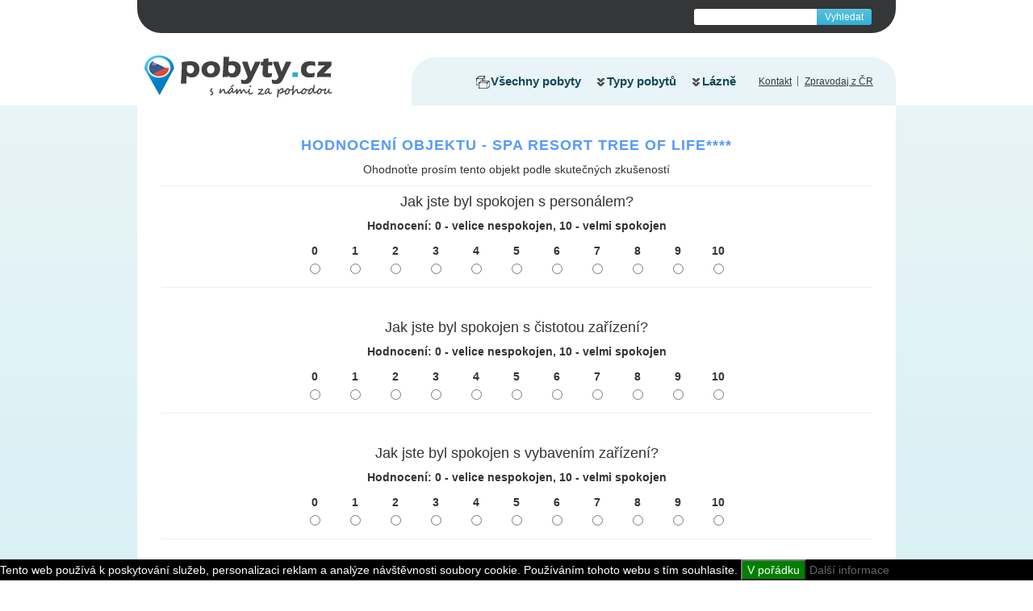

--- FILE ---
content_type: text/html; charset=utf-8
request_url: https://www.pobyty.cz/hodnoceni?id=3010
body_size: 4059
content:
<!DOCTYPE html>
<html>
  <head>
    <meta charset="utf-8">

  	<base href="https://www.pobyty.cz/">

      <title>
              Hodnocení pobytu | Pobyty.cz
      </title>
      

	<link href='https://fonts.googleapis.com/css?family=Open+Sans:400italic,700italic,400,700&amp;subset=latin,latin-ext' rel='stylesheet' type='text/css'>


    <META name="author" content="Pobyty.cz">
    <META name="description" content="Velká nabídka pobytových balíčků po celé ČR. Užijte si pobyty pro dva, či wellness, lázeňské, víkendové a relaxační pobyty za nejnižší ceny - bez dalších poplatků. Rádi Vám poradíme, co se nachází v okolí a jednotlivá střediska si můžete porovnat">
    <META name="keywords" content="Dovolená, balíčky, pobyty, mapy, střediska, wellness pobyty, lázeňské pobyty, romantické pobyty, relaxační pobyty, víkendové pobyty, rodinné pobyty, pobyty pro seniory, pobyty pro dva, sportovní pobyty, slevomat pobyty, skrz pobyty">
    <META name="robots" content="index,follow">


	<link rel="stylesheet" href="/resources/css/bootstrap3.css">
    <link rel="stylesheet" href="/resources/css/bootstrap-theme.min.css">
    <link rel="stylesheet" href="/resources/css/custom.css">
	<link rel="stylesheet" href="/resources/css/main.css">
    <link rel="stylesheet" href="/resources/css/new_styles.css">
	<link rel="stylesheet" href="/resources/facebox/facebox.css">
    <link rel="stylesheet" href="https://ajax.googleapis.com/ajax/libs/jqueryui/1.8/themes/base/jquery.ui.base.css">
	<link rel="stylesheet" href="https://ajax.googleapis.com/ajax/libs/jqueryui/1.8/themes/base/jquery.ui.theme.css">
    <link rel="stylesheet" href="https://netdna.bootstrapcdn.com/font-awesome/4.0.1/css/font-awesome.min.css">
    <link rel="stylesheet" href="/resources/css/summernote.css">
	<link rel="stylesheet" href="/resources/css/dragtable.css">
    <link rel="stylesheet" href="/resources/css/firstlogin.css">
    <link rel="stylesheet" href="/resources/css/newage.css">
	<link rel="shortcut icon" href="/favicon.png" type="image/png">
    <link href='/mapa2/czechmap.css' rel='stylesheet' type='text/css'>
    <script src="https://api.mapy.cz/loader.js"></script>
	<script>Loader.load();</script>
    <script src="/resources/js/mapycz.js"></script>
    <script src="https://ajax.googleapis.com/ajax/libs/jquery/1.8/jquery.min.js"></script>
    <script src="https://code.jquery.com/ui/1.8.23/jquery-ui.min.js"></script>
    <script src="/resources/facebox/facebox.js"></script>
    <script src="/resources/js/ToggleBodyClass.js"></script>
    <script src="https://maps.googleapis.com/maps/api/js?key=AIzaSyBheWgL0ai6VZpMYUvPdKE9skz7HV7NpSA&v=3.exp"></script>
    <meta name="viewport" content="width=device-width, initial-scale=1.0">





<script>
  (function(i,s,o,g,r,a,m){i['GoogleAnalyticsObject']=r;i[r]=i[r]||function(){
  (i[r].q=i[r].q||[]).push(arguments)},i[r].l=1*new Date();a=s.createElement(o),
  m=s.getElementsByTagName(o)[0];a.async=1;a.src=g;m.parentNode.insertBefore(a,m)
  })(window,document,'script','//www.google-analytics.com/analytics.js','ga');

  ga('create', 'UA-6980314-9', 'auto');
  ga('send', 'pageview');

</script>


<script type="text/javascript">
	/* <![CDATA[ */
	var seznam_retargeting_id = 99676;
	/* ]]> */
</script>
<script type="text/javascript" src="//c.imedia.cz/js/retargeting.js"></script>





<div class="eu-cookies">
		Tento web používá k poskytování služeb, personalizaci reklam a analýze
		návštěvnosti soubory cookie. Používáním tohoto webu s tím souhlasíte.
		<button>V pořádku</button>
		<a href="https://www.google.com/policies/technologies/cookies/">Další informace</a>
	</div>
<noscript><style>.eu-cookies { display:none }</style></noscript>

   <style>
    .eu-cookies {
	position: fixed;
	left: 0;
	bottom: 0;
	width: 100%;
	color: white;
	background-color: black;
	z-index: 1000;
}

.eu-cookies button {
	background: green;
	color: white;
}


   </style>



 <script>
 $('.eu-cookies button').click(function() {
		var date = new Date();
		date.setFullYear(date.getFullYear() + 10);
		document.cookie = 'eu-cookies=1; path=/; domain=.pobyty.cz; expires=' + date.toGMTString();
		$('.eu-cookies').hide();
	});
    </script>

   </head>
  <body>


  
     


     <div class="ct">



				<div class="blackmenu">



            <form action="search.php">
                <div class="input-group input-group-sm" style="width:220px; float:left;">
                    <input type="text" name="q" class="form-control input-xs" style="height: 20px; line-height: 20px;">
                          <span class="input-group-btn">
                            <button class="btn btn-info" style="height: 20px; line-height: 10px;" type="submit">Vyhledat</button>
                          </span>
                </div><!-- /input-group -->
            </form>


		</div>
		        <a class="logo1" href="/"><h1>Pobyty.cz</h1></a>
        <button class="btn btn--burger js-ToggleBodyClass" data-toggle="nav-is-open">
                <span></span>
                <span></span>
                <span></span>
            </button>

		<div class="mainmenu">			<a href="/balicky" class="big"><img src="resources/img/icon-pack.png" alt="Pobytové balíčky">Všechny pobyty</a>
    <div class="btn-group"> <a href="#" class="big /dropdown-toggle" data-toggle="dropdown"><img src="resources/img/icon-namape.png" alt="Mapa">Typy pobytů</a>
      	  <ul class="dropdown-menu">
         <li><a href="balicky/2-wellness-pobyty">Wellness pobyty</a></li> <li><a href="balicky/3-lazenske-pobyty">Lázeňské pobyty</a></li> <li><a href="balicky/4-relaxacni-pobyty">Relaxační pobyty</a></li> <li><a href="balicky/1-vikendove-pobyty">Víkendové pobyty</a></li> <li><a href="balicky/10-pobyty-pro-zeny">Pobyty pro ženy</a></li> <li><a href="balicky/5-romanticke-pobyty">Romantické pobyty</a></li> <li><a href="balicky/7-pobyty-pro-seniory">Pobyty pro seniory</a></li> <li><a href="balicky/8-sportovni-pobyty">Sportovní pobyty</a></li> <li><a href="balicky/17-velikonocni-pobyty">Velikonoční pobyty</a></li>			  </ul>
         </div>

    <div class="btn-group"> <a href="#" class="big /dropdown-toggle" data-toggle="dropdown"><img src="resources/img/icon-namape.png" alt="Mapa">Lázně</a>
          <ul class="dropdown-menu">
         <li><a href="lazne/2-marianske-lazne">Mariánské Lázně</a></li> <li><a href="lazne/1-lazne-karlovy-vary">Lázně Karlovy Vary</a></li> <li><a href="lazne/3-frantiskovy-lazne">Františkovy Lázně</a></li>              </ul>
         </div>

			<a href="/kontakt">Kontakt</a><a href="/zpravodaj">Zpravodaj z ČR</a>

		</div>


	</div>
	<div class="grad">
        		<div class="maincontent">
			<div class="margin">
                
    
    <form method="post" class="newAgeForm" action="actions/rating.php?id=3010">

        <h3 style="margin-top: 10px;text-align:center;"">Hodnocení objektu - Spa resort Tree of Life****</h3>
        <p style="text-align:center;">Ohodnoťte prosím tento objekt podle skutečných zkušeností</p>

         <hr>
                  
         <h4 style="text-align:center;">Jak jste byl spokojen s personálem?</h4>
         <p style="text-align:center;"><strong>Hodnocení: 0 - velice nespokojen, 10 - velmi spokojen</strong></p>
         <table class="center">
         <thead>
         <tr><th style="min-width: 50px;text-align:center;">0<th style="min-width: 50px;text-align:center;">1<th style="min-width: 50px;text-align:center;">2<th style="min-width: 50px;text-align:center;">3<th style="min-width: 50px;text-align:center;">4<th style="min-width: 50px;text-align:center;">5<th style="min-width: 50px;text-align:center;">6<th style="min-width: 50px;text-align:center;">7<th style="min-width: 50px;text-align:center;">8<th style="min-width: 50px;text-align:center;">9<th style="min-width: 50px;text-align:center;">10
         </thead>
         <tr><td style="text-align:center;"><input type="radio" name="personal" value="0" required><td style="text-align:center;"><input type="radio" name="personal" value="1" required><td style="text-align:center;"><input type="radio" name="personal" value="2" required><td style="text-align:center;"><input type="radio" name="personal" value="3" required><td style="text-align:center;"><input type="radio" name="personal" value="4" required><td style="text-align:center;"><input type="radio" name="personal" value="5" required><td style="text-align:center;"><input type="radio" name="personal" value="6" required><td style="text-align:center;"><input type="radio" name="personal" value="7" required><td style="text-align:center;"><input type="radio" name="personal" value="8" required><td style="text-align:center;"><input type="radio" name="personal" value="9" required><td style="text-align:center;"><input type="radio" name="personal" value="10" required>
         </table> <hr> <br>
         
         
         
         <h4 style="text-align:center;">Jak jste byl spokojen s čistotou zařízení?</h4>
         <p style="text-align:center;"><strong>Hodnocení: 0 - velice nespokojen, 10 - velmi spokojen</strong></p>
         <table class="center">
         <thead>
         <tr><th style="min-width: 50px;text-align:center;">0<th style="min-width: 50px;text-align:center;">1<th style="min-width: 50px;text-align:center;">2<th style="min-width: 50px;text-align:center;">3<th style="min-width: 50px;text-align:center;">4<th style="min-width: 50px;text-align:center;">5<th style="min-width: 50px;text-align:center;">6<th style="min-width: 50px;text-align:center;">7<th style="min-width: 50px;text-align:center;">8<th style="min-width: 50px;text-align:center;">9<th style="min-width: 50px;text-align:center;">10
         </thead>
         <tr><td style="text-align:center;"><input type="radio" name="cistota" value="0" required><td style="text-align:center;"><input type="radio" name="cistota" value="1" required><td style="text-align:center;"><input type="radio" name="cistota" value="2" required><td style="text-align:center;"><input type="radio" name="cistota" value="3" required><td style="text-align:center;"><input type="radio" name="cistota" value="4" required><td style="text-align:center;"><input type="radio" name="cistota" value="5" required><td style="text-align:center;"><input type="radio" name="cistota" value="6" required><td style="text-align:center;"><input type="radio" name="cistota" value="7" required><td style="text-align:center;"><input type="radio" name="cistota" value="8" required><td style="text-align:center;"><input type="radio" name="cistota" value="9" required><td style="text-align:center;"><input type="radio" name="cistota" value="10" required>
         </table> <hr> <br>
         
        
         
         <h4 style="text-align:center;">Jak jste byl spokojen s vybavením zařízení?</h4>
         <p style="text-align:center;"><strong>Hodnocení: 0 - velice nespokojen, 10 - velmi spokojen</strong></p>
         <table class="center">
         <thead>
         <tr><th style="min-width: 50px;text-align:center;">0<th style="min-width: 50px;text-align:center;">1<th style="min-width: 50px;text-align:center;">2<th style="min-width: 50px;text-align:center;">3<th style="min-width: 50px;text-align:center;">4<th style="min-width: 50px;text-align:center;">5<th style="min-width: 50px;text-align:center;">6<th style="min-width: 50px;text-align:center;">7<th style="min-width: 50px;text-align:center;">8<th style="min-width: 50px;text-align:center;">9<th style="min-width: 50px;text-align:center;">10
         </thead>
         <tr><td style="text-align:center;"><input type="radio" name="vybaveni" value="0" required><td style="text-align:center;"><input type="radio" name="vybaveni" value="1" required><td style="text-align:center;"><input type="radio" name="vybaveni" value="2" required><td style="text-align:center;"><input type="radio" name="vybaveni" value="3" required><td style="text-align:center;"><input type="radio" name="vybaveni" value="4" required><td style="text-align:center;"><input type="radio" name="vybaveni" value="5" required><td style="text-align:center;"><input type="radio" name="vybaveni" value="6" required><td style="text-align:center;"><input type="radio" name="vybaveni" value="7" required><td style="text-align:center;"><input type="radio" name="vybaveni" value="8" required><td style="text-align:center;"><input type="radio" name="vybaveni" value="9" required><td style="text-align:center;"><input type="radio" name="vybaveni" value="10" required>
         </table> <hr> <br>
         
         
         
         <h4 style="text-align:center;">Jak jste byl spokojen s pohodlím?</h4>
         <p style="text-align:center;"><strong>Hodnocení: 0 - velice nespokojen, 10 - velmi spokojen</strong></p>
         <table class="center">
         <thead>
         <tr><th style="min-width: 50px;text-align:center;">0<th style="min-width: 50px;text-align:center;">1<th style="min-width: 50px;text-align:center;">2<th style="min-width: 50px;text-align:center;">3<th style="min-width: 50px;text-align:center;">4<th style="min-width: 50px;text-align:center;">5<th style="min-width: 50px;text-align:center;">6<th style="min-width: 50px;text-align:center;">7<th style="min-width: 50px;text-align:center;">8<th style="min-width: 50px;text-align:center;">9<th style="min-width: 50px;text-align:center;">10
         </thead>
         <tr><td style="text-align:center;"><input type="radio" name="pohodli" value="0" required><td style="text-align:center;"><input type="radio" name="pohodli" value="1" required><td style="text-align:center;"><input type="radio" name="pohodli" value="2" required><td style="text-align:center;"><input type="radio" name="pohodli" value="3" required><td style="text-align:center;"><input type="radio" name="pohodli" value="4" required><td style="text-align:center;"><input type="radio" name="pohodli" value="5" required><td style="text-align:center;"><input type="radio" name="pohodli" value="6" required><td style="text-align:center;"><input type="radio" name="pohodli" value="7" required><td style="text-align:center;"><input type="radio" name="pohodli" value="8" required><td style="text-align:center;"><input type="radio" name="pohodli" value="9" required><td style="text-align:center;"><input type="radio" name="pohodli" value="10" required>
         </table> <hr> <br>
         
         
         
         <h4 style="text-align:center;">Textové hodnocení:</h4>
          <p style="text-align:center;"><textarea name="textHodnoceni" rows=5 style="width:450px;"></textarea> </p>
          <hr><br>
          <h4>Údaje o hodnotiteli (nepovinné) </h4>
          <div class="wrapper300">
            <div class="group">
                <label>Jméno</label>
                <input type="text" class="input" name="jmeno" placeholder="Jméno">
            </div>

            <div class="group">
                <label>Email</label>
                <input type="email" class="input" name="email" placeholder="Email">
            </div>
            <div class="group">
                <label>Termín </label>
                <input type="text" class="input" id="datum_od" name="datum_od">
            </div>
            </div>
                    

        
            
        <br class="clear">

        <div class="center" style="border: 1px dashed #ddd; border-radius: 10px; padding: 10px; margin-top: 15px;">
            <button type="submit" class="btn btn-primary btn-large">Odeslat hodnocení</button>
        </div>
    </form>
    
         
           <script>
        $(function() {
            $( "#datum_od" ).datepicker({
                defaultDate: "+1w",
                changeMonth: true,
                numberOfMonths: 3,
                onClose: function( selectedDate ) {
                    $( "#datum_do" ).datepicker( "option", "minDate", selectedDate );
                }
            });
        });
        
         
           </script>
  <br class="clear">
    
        	    </div>
		</div>
        		<div class="panel-footer">
			<div class="ft">
			<div class="ltcol">
				<h3>Rychlé odkazy</h3>
				<a href="balicky">Pobytové balíčky</a><br>
		<!--	<a href="inzerce.php">Inzerce</a><br>    -->
				<a href="pridat">Přidat balíčky</a><br>
                <a href="vop">Obchodní podmínky</a><br>
                 <a href="kontakt">Kontakt</a><br>
                 <a href="/prihlaseni">Přihlášení</a><br>
                 <a href="/registrace">Registrace</a>
			</div>
			<div class="ctcol">
				<h3>Info</h3>
              Copyright © 2016-2025, Pobyty.cz
			</div>
			<div class="rtcol">
				<h3><img src="resources/img/logo-small.png" style="position:relative;top: -2px;" alt="Pobyty.cz"> pobyty.cz </h3>



            <a href="https://www.facebook.com/pobyty" class="social1" style="top: 0px;"><img src="images/icon-facebook.png" alt=""></a>
            <a href="#" class="social3" style="top: 0px;"><img src="images/icon-gplus.png" alt=""></a>
            <a href="#" class="social4" style="top: 0px;"><img src="images/icon-youtube.png" alt=""></a>

            <div class="fb-like-box" data-href="https://www.facebook.com/pobyty" data-width="200" data-height="80" data-colorscheme="light" data-show-faces="true" data-header="true" data-stream="false" data-show-border="true"></div>


			</div>
                <br class="clear">
             <!--   <a href="#" class="gotop scroll" style="top: 10px;"><img src="images/spacer.png" alt=""></a>  -->

            </div>
	</div>

	<script src="https://ajax.googleapis.com/ajax/libs/jqueryui/1.8/jquery-ui.min.js" type="text/javascript"></script>
	<script src="/resources/js/bootstrap.min.js"></script>
    <script src="/resources/js/dragtable.js"></script>
    <script src="/resources/js/cookie.jquery.js"></script>
 <script src="/resources/js/gomap.js"></script>
    <script src="/resources/js/chained.js"></script>
    <script src="/resources/js/customselect.js"></script>
    <script src="/resources/js/all.js"></script>
    <script src="/resources/js/gmap3.min.js"></script>
    <script src="/resources/js/summernote.js"></script>
    <script src="/resources/js/carousel.js"></script>
    <script src="/resources/js/map.js"></script>



  </body>
</html>


--- FILE ---
content_type: text/css
request_url: https://www.pobyty.cz/resources/css/main.css
body_size: 11252
content:

body
{
	background-image: url(../img/bg.png);
	background-repeat: repeat-x;
	font-family: Helvetica, Arial;
    background-color: #b4d8ea;
}

.ek
{
    padding: 4px;
    background-color: #ddffcc;
    font-size: 15px;
}

.popoverclose
{
    float: right;
    color: #888888;
    font-weight: bold;
    font-size: 11px;
    font-family: Verdana;
    text-shadow: 1px 1px 0px #fff;
    text-decoration: none;
    display: inline-block;
    width: 20px;
    height: 20px;
    line-height: 20px;
    text-align: center;
    border-radius: 8px;
    background-color: #ddd;
}

.popoverclose:hover
{
    background-color: #aaa;
    text-shadow: 1px 1px 0px #ccc;
    color: #000;
    text-decoration: none;
}

.cluster
{
    text-align: center;
    color: #ffffff !important;
    text-shadow: 1px 1px 2px #000000;
    font-size: 16px !important;
    font-weight: bold !important;
    line-height: inherit;
}

.banner
{
    padding: 10px;
    background-color: #dddddd;
    border: 5px solid #ccc;
    display: block;
}

.cluster-3
{
    background-image: url(../img/map/mapa-group-2.png);
    width: 48px;
    height: 48px;
    line-height: 48px;
}

.cluster-2
{
    background-image: url(../img/map/mapa-group-1.png);
    width: 64px;
    height:64px;
    line-height: 64px;
}

.cluster-1
{
    background-image: url(../img/map/mapa-group-0.png);
    width: 72px;
    height: 72px;
    line-height: 72px;
}

.coolLeftMenu
{
    float: left;
    width: 160px;
    border-top: 1px solid #dddddd;
    -webkit-border-top-left-radius: 3px;
    -webkit-border-bottom-left-radius: 3px;
    -moz-border-radius-topleft: 3px;
}

div.note-editable
{
    height: 341px;

}

.coolLeftMenu a
{
    display:block;
    padding: 10px;
    font-size: 12px;
    text-shadow: 2px 2px 0px #fff;
    /*font-weight: bold;*/
    color: #777777;
    background: #fcfcfc; /* Old browsers */
    background: -moz-linear-gradient(top,  #fcfcfc 0%, #f2f2f2 100%); /* FF3.6+ */
    background: -webkit-gradient(linear, left top, left bottom, color-stop(0%,#fcfcfc), color-stop(100%,#f2f2f2)); /* Chrome,Safari4+ */
    background: -webkit-linear-gradient(top,  #fcfcfc 0%,#f2f2f2 100%); /* Chrome10+,Safari5.1+ */
    background: -o-linear-gradient(top,  #fcfcfc 0%,#f2f2f2 100%); /* Opera 11.10+ */
    background: -ms-linear-gradient(top,  #fcfcfc 0%,#f2f2f2 100%); /* IE10+ */
    background: linear-gradient(to bottom,  #fcfcfc 0%,#f2f2f2 100%); /* W3C */
    filter: progid:DXImageTransform.Microsoft.gradient( startColorstr='#fcfcfc', endColorstr='#f2f2f2',GradientType=0 ); /* IE6-9 */

    border-bottom: 1px solid #dddddd;
    border-left: 1px solid #dddddd;

    -webkit-border-top-left-radius: 3px;
    -webkit-border-bottom-left-radius: 3px;
    -moz-border-radius-topleft: 3px;
    -moz-border-radius-bottomleft: 3px;
    border-top-left-radius: 3px;
    border-bottom-left-radius: 3px;
}

.coolLeftMenu a:hover
{
    background: #f2f2f2; /* Old browsers */
    background: -moz-linear-gradient(top,  #f2f2f2 0%, #fcfcfc 100%); /* FF3.6+ */
    background: -webkit-gradient(linear, left top, left bottom, color-stop(0%,#f2f2f2), color-stop(100%,#fcfcfc)); /* Chrome,Safari4+ */
    background: -webkit-linear-gradient(top,  #f2f2f2 0%,#fcfcfc 100%); /* Chrome10+,Safari5.1+ */
    background: -o-linear-gradient(top,  #f2f2f2 0%,#fcfcfc 100%); /* Opera 11.10+ */
    background: -ms-linear-gradient(top,  #f2f2f2 0%,#fcfcfc 100%); /* IE10+ */
    background: linear-gradient(to bottom,  #f2f2f2 0%,#fcfcfc 100%); /* W3C */
    filter: progid:DXImageTransform.Microsoft.gradient( startColorstr='#f2f2f2', endColorstr='#fcfcfc',GradientType=0 ); /* IE6-9 */
}

.coolLeftMenu a.active
{
    background: #ffffff;
    color: #333333;

}

.form-horizontal .dropdown-menu
{
    display:none;
}


.form-horizontal .open>.dropdown-menu
{
    display:block;
}

.reserve img
{
	margin-top: 15px;
	border: 2px solid #fff;
}

div.page-header.smaller
{
    margin: 0px;
    margin-bottom: 6px;
}

div.page-header.page-headerx
{
    margin: 0px;
    margin-bottom: 6px;
}

div.page-header.page-headerx h1
{
    color: #3AA9CD;
    font-size: 15px;
    font-family: Arial;
    font-weight: bold;
    margin: 0px;
    padding: 8px 8px 8px 8px;
}

div.page-header.smaller h1
{
    font-size: 19px;
    margin: 0px;
    padding: 0px;

}

.srovnavac .icon-remove
{

    opacity: 0.4;
}
#pridat-form, .upravit-form
{
	width: 710px;
	margin: 0 auto;
}

.del-row *
{
    padding-top: 3px;
    color: #59221d;
    font-weight: bold;
    font-size: 11px;
}

#pridat-form .control-group, .upravit-form .control-group
{
    margin-bottom: 8px;
}

#pridat-form .control-label, .upravit-form .control-label
{
	font-size: 12px;
    font-weight: normal;
}

#pridat-form h2, .upravit-form h2
{
	font-size: 19px;
	font-weight: normal;
	color: #555;
}

.reserve:hover img
{
	border: 2px solid #E4F3F6;
}

.blueH
{
	color: #003644;
	font-family: Open Sans;
	text-shadow: 1px 1px 0px rgba(255,255,255,0.5);
	font-style: italic;
	font-weight: normal;
	font-size: 23px;
	padding-bottom: 16px;
} 

.qsearch
{
	border-bottom: 1px dashed #dddddd;
	padding: 20px;
	margin: 0 auto;
	margin-top: 5px;
	width: 700px;
}

.qsearch img
{

    width: 180px;
}

.stredisko-home
{
	width: 220px;
	padding: 1px;
	margin-right: 5px;
	margin-bottom: 5px;
	border: 1px solid #dddddd;
	height: 200px;
	font-size: 11px;
	color: #888888;
	background-color: #ffffff;
	float: left;
}

.stredisko-home h2
{
	font-family: Open Sans;
	margin: 0px;
	padding: 0px;
	line-height: 20px;
}

.stredisko-home h2, .stredisko-home a
{
	color: #309EC1;
	font-size: 17px;
	font-weight: bold;
}

.kategorie-balicku
{
	background-color: #E4F3F6;
	padding: 12px;
	padding-top: 0px;
	padding-left: 1px;
	padding-right: 1px;
	/*box-shadow: inset 2px 2px 10px rgba(0,0,0,0.2);*/
	margin: -30px;
	border-bottom: 3px solid #D4E3E6;
	margin-bottom: 0px;
	text-align: center;
}

.popisFotky
{
	float: right; 
	width: 290px;
	margin-left: 10px;
}

.popisFotky h3
{
	color: #37A5C9;
	font-size: 20px;
	font-weight: bold;
	padding: 0px;
	margin: 0px;
}

.popisFotky .komentar
{
	background-color: #EDEFF4;
	color: #000000;
	padding: 8px;
	margin-bottom: 1px;
	font-size: 12px;
	margin-left: 10px;
}

.popisFotky .komentar .date
{
	text-align: left;
	font-size: 11px;
	color: #888888;
	margin-top: 3px;
}


.popisFotky p
{
	color: #666666;
	font-size: 14px;
}

.kategorie-balicku .filter
{
	
	float: left;
	width: 500px;
	text-align: left;
	margin-top: 5px;
	padding: 8px;
	height: 30px;
	margin-bottom: -15px;
}

.kategorie-balicku .filter.right
{
	background-color: #D4E3E6;
	float: right;
	width: 390px;
-webkit-border-top-left-radius: 10px;
-webkit-border-top-right-radius: 10px;
-moz-border-radius-topleft: 10px;
-moz-border-radius-topright: 10px;
border-top-left-radius: 10px;
border-top-right-radius: 10px;
}

.filter a
{
	padding: 5px;
	color: #567075;
}


.filter a.active
{
	padding: 5px;
	color: #000000;
	font-weight: bold;
}

.kategorie-balicku .kbmenu
{
	background-image: url(../img/pattern.png);
	-webkit-border-bottom-right-radius: 10px;
	-webkit-border-bottom-left-radius: 10px;
	-moz-border-radius-bottomright: 10px;
	-moz-border-radius-bottomleft: 10px;
	border-bottom-right-radius: 10px;
	border-bottom-left-radius: 10px;
	box-shadow: inset 0px -2px 10px  #D4E3E6;
}
.kategorie-balicku .kbmenu a
{
	padding: 11px;
	line-height: 40px;
	font-size: 15px;
	font-weight: bold;
	text-decoration: none;
	color: #5f7f89;
	text-shadow: 1px 1px 0 rgba(255,255,255,0.6);
}
.kategorie-balicku .kbmenu a.active
{
	color: #000000;
}
.kategorie-balicku .kbmenu a:hover
{
	text-shadow: 1px 1px 4px #ffffff;
	color: #222222;
}

.detaillist li
{
	background-color: #f5f5f5;
	display: inline;
	padding: 0px 8px 0px 8px;
	white-space: nowrap;
	border-radius: 10px;
	font-size: 13px;
	color: #555555;
	text-shadow: 1px 1px 0 #ffffff;
	line-height: 30px;
	margin: 1px;
	box-shadow: inset 2px 2px 5px #eeeeee;
	float: left;
}

.rotate {
  -webkit-transform: rotate(-90deg);
  -moz-transform: rotate(-90deg);
  -ms-transform: rotate(-90deg);
  -o-transform: rotate(-90deg);
  transform: rotate(-90deg);

  /* also accepts left, right, top, bottom coordinates; not required, but a good idea for styling */
  -webkit-transform-origin: 50% 50%;
  -moz-transform-origin: 50% 50%;
  -ms-transform-origin: 50% 50%;
  -o-transform-origin: 50% 50%;
  transform-origin: 50% 50%;

  /* Should be unset in IE9+ I think. */
  filter: progid:DXImageTransform.Microsoft.BasicImage(rotation=3);
}

.detaillist li.unavailable
{
	background-color: #ffffff;
	color: #888888;
	text-shadow: 1px 1px 0 #ffffff;
	box-shadow: inset 2px 2px 5px #ffffff;
}

.detaillist span
{
	white-space: nowrap;
}

#editor {
	max-height: 250px;
	height: 250px;
	background-color: white;
	border-collapse: separate; 
	border: 1px solid rgb(204, 204, 204); 
	padding: 4px; 
	box-sizing: content-box; 
	-webkit-box-shadow: rgba(0, 0, 0, 0.0745098) 0px 1px 1px 0px inset; 
	box-shadow: rgba(0, 0, 0, 0.0745098) 0px 1px 1px 0px inset;
	border-top-right-radius: 3px; border-bottom-right-radius: 3px;
	border-bottom-left-radius: 3px; border-top-left-radius: 3px;
	overflow: auto;
	outline: none;
}

.admin-nav 
{
float: left; width: 200px;
}

.administrace
{
	float: right; width: 600px;
}
.administrace h2 a
{
	color: #555555;
	border-bottom: 1px solid #dddddd;
	text-decoration: none;
	font-size: 27px;
	font-weight: normal;
	display: block;
}

.administrace table
{
font-size: 12px;
vertical-align: middle;
}

.admin-nav a  
{
  display: block;
  margin: 0 0 -1px;
  padding: 8px 14px !important;
  border: 1px solid #e5e5e5;
  border-radius: 3px;
}

#setFotek
{
	background-color: #E4F3F6;
	padding: 10px;
	padding-left: 1px;
	padding-right: 1px;
	height: 125px;
	overflow: hidden;
	/*box-shadow: inset 2px 2px 10px rgba(0,0,0,0.2);*/
	margin: -30px;
	border-bottom: 3px solid #D4E3E6;
	margin-bottom: 0px;
}


#setMapa
{
	float: left;
	padding: 10px;
	background-color: #f9f9f9;
	box-shadow: inset 2px 2px 15px rgba(100,100,100,0.1);
	width: 500px;
	height: 225px;
	margin: 2px;
	margin-top:15px;
}

#setUbytovani
{
	float: left;
	padding: 10px;
	background-color: #ffffff;
	width: 500px;
	height: 125px;
	margin: 2px;
	margin-top:5px;
}

#setMoznosti
{
	float: right;
	padding: 8px;
	width: 320px;
	height: 50px;
	margin: 2px;
	margin-top:5px;
	text-align: center;
}

#setTerminy
{
	float: right;
	padding: 8px;
	background-color: #ffffff;
	border: 2px solid #dddddd;
	width: 320px;
	height: 300px;
	margin: 2px;
	margin-top:15px;
	overflow-y: scroll;
}

#setTerminy h3, #setUbytovani h3
{
	padding: 2px;
	padding-left: 10px;
	border-radius: 5px;
	margin: 0px;
	margin-bottom: 10px;
	background-color: #f5f5f5;
	text-shadow: 2px 2px 0px #ffffff;
	font-size: 17px;
	color: #555555;
	font-weight: bold;
}

.nav-tabs > li > a
{
    font-size: 12px;
}
.nazev
{
	color: #3388aa;
	font-weight: bold;
	font-size: 14px;
	display: block;	
}

.album, .fotkaAlba
{
	float: left;
	width: 193px;
	text-align: left;
	font-size: 12px;
	color: #777777;
	padding: 1px;
	margin-left: 1px;
	border: 1px solid #dddddd;
	background-color: #fdfdfd;
}
.fotkaAlba
{
display:inline-block;
}
.obsahAlba td, .vsechnyFotky td
{
	vertical-align: top;
}
.obsahAlba 
{
	display: none;
}
.obsahAlba tfoot td, .vsechnyFotky tfoot td
{
	padding: 10px;
}
.obsahAlba tfoot a, .vsechnyFotky tfoot a
{
	font-size: 14px;
	font-weight: bold;
}
.album p, .fotkaAlba p
{
	padding: 7px;
	padding-bottom: 0px;
}
.page-details
{
	margin-top: 10px;
	font-size: 11px;
	color: gray;
}

.homepage-thumb {
    display: inline-block;
    height: 140px;
    margin: 0px;
    background-position: center center;
    background-size: cover;
	box-shadow: inset 5px 5px 10px rgba(255,255,255,0.1);
}

.fotogalerie-thumb {
    display: inline-block;
    height: 120px;
    margin: 0px;
    background-position: center center;
    background-size: cover;
	box-shadow: inset 5px 5px 10px rgba(0,0,0,0.1);
}

.thumbimage {
    display: inline-block;
    width: 187px;
    height: 120px;
    margin: 0px;
    background-position: center center;
    background-size: cover;
	box-shadow: inset 5px 5px 40px rgba(0,0,0,0.4);
}

.thumbimage:hover
{
	box-shadow: inset 5px 5px 40px rgba(255,255,255,0.1);
	cursor: pointer;
}

table.rezervace
{
	font-size: 13px;
	width: 400px;
}

table.rezervace .h
{
	background-color: #f9f9f9;
	text-shadow: 1px 1px 0 #ffffff;
	color: #777777;
	font-size: 18px;
	padding: 10px;
	border-bottom: 2px solid #dddddd;
}

table.rezervace th
{
	color: #004488;
	text-align: left;
    padding: 5px;
    padding-bottom: 2px;
    border-bottom: 2px solid #ddeeff;
}

table.rezervace input, table.rezervace textarea, table.rezervace select
{
	font-size: 13px;
}

.photos
{
	float: left; width: 400px;
}

.popisMapy
{
    background-color: #ffffff;
    color: #777777;
    border: 5px solid rgba(0,0,0,0.3);
    -webkit-background-clip: padding-box; /* for Safari */
    background-clip: padding-box; /* for IE9+, Firefox 4+, Opera, Chrome */
    line-height: normal;
    position:relative;
    left: 40px;
    top: 60px;
}

.popisMapy img
{
    width: 200px;
}

.popisMapy div{

    width: 180px;
    padding: 10px;
    font-size: 11px;
}
.popisMapy h2
{
    font-size: 18px;
    font-family: Open Sans;
    color: #3AA8CD;
    margin: 0px;
    padding: 0px;
    padding-bottom: 3px;
    margin-bottom: 3px;
    line-height: 20px;
    border-bottom: 1px solid #dddddd;
}

.popisMapy strong
{
    color: orangered;
}


.popisMapy2
{
    background-color: #ffffff;
    color: #222222;
    padding: 30px;
    border-radius: 15px;
    z-index: 100000000000000000000000000000000000000000;
    position:absolute;
    left: 20%;
    top: 20%;
    right: 20%;
    margin: auto;
    display:none;
}

.closemapdiv
{
    clear: both;
    text-align:center;
    padding-top: 2px;
}

.closemap
{
    border-radius: 20px;
    padding: 3px 10px;
    background: rgb(247,247,247); /* Old browsers */
    background: -moz-linear-gradient(top,  rgba(247,247,247,1) 0%, rgba(239,239,239,1) 100%); /* FF3.6+ */
    background: -webkit-gradient(linear, left top, left bottom, color-stop(0%,rgba(247,247,247,1)), color-stop(100%,rgba(239,239,239,1))); /* Chrome,Safari4+ */
    background: -webkit-linear-gradient(top,  rgba(247,247,247,1) 0%,rgba(239,239,239,1) 100%); /* Chrome10+,Safari5.1+ */
    background: -o-linear-gradient(top,  rgba(247,247,247,1) 0%,rgba(239,239,239,1) 100%); /* Opera 11.10+ */
    background: -ms-linear-gradient(top,  rgba(247,247,247,1) 0%,rgba(239,239,239,1) 100%); /* IE10+ */
    background: linear-gradient(to bottom,  rgba(247,247,247,1) 0%,rgba(239,239,239,1) 100%); /* W3C */
    filter: progid:DXImageTransform.Microsoft.gradient( startColorstr='#f7f7f7', endColorstr='#efefef',GradientType=0 ); /* IE6-9 */

    color: #444;
    text-shadow: 1px 1px 0px #ffffff;
    box-shadow: inset 1px 1px 0px #fff;
    border: 1px solid #bbb;

    position:absolute;
    top: 10px;
    right: 10px;
    font-weight: bold;
}

.closemap:hover
{
    background: rgb(239,239,239); /* Old browsers */
    background: -moz-linear-gradient(top,  rgba(239,239,239,1) 0%, rgba(247,247,247,1) 100%); /* FF3.6+ */
    background: -webkit-gradient(linear, left top, left bottom, color-stop(0%,rgba(239,239,239,1)), color-stop(100%,rgba(247,247,247,1))); /* Chrome,Safari4+ */
    background: -webkit-linear-gradient(top,  rgba(239,239,239,1) 0%,rgba(247,247,247,1) 100%); /* Chrome10+,Safari5.1+ */
    background: -o-linear-gradient(top,  rgba(239,239,239,1) 0%,rgba(247,247,247,1) 100%); /* Opera 11.10+ */
    background: -ms-linear-gradient(top,  rgba(239,239,239,1) 0%,rgba(247,247,247,1) 100%); /* IE10+ */
    background: linear-gradient(to bottom,  rgba(239,239,239,1) 0%,rgba(247,247,247,1) 100%); /* W3C */
    filter: progid:DXImageTransform.Microsoft.gradient( startColorstr='#efefef', endColorstr='#f7f7f7',GradientType=0 ); /* IE6-9 */
    color: #222222;
    text-decoration: none;
}

.popisMapy2 img
{
    width: 30%;
    float: left;
}

.popisMapy2 div.ri{

    width: 68%;
    float: right;
}
.popisMapy2 div .rowp
{
    padding: 5px;
    border-bottom: 1px solid #ddd;
    font-size: 12px;
    color: #777;
    margin-bottom: 2px;
}
.popisMapy2 div p
{
    font-size: 13px;
    padding: 5px;
}
.popisMapy2 div p span
{
    font-weight: bold;
    color: #222;
}


.popisMapy2 h2
{
    margin: 0px;
    margin-bottom: 15px;
    line-height: 16px;
}
.popisMapy2 h2 a
{
    font-size: 16px;
    font-family: Open Sans;
    color: #3AA8CD;
    font-weight: bold;
}

.popisMapy2 strong
{
    color: orangered;
}

.carousel-caption
{
	background-color: rgba(0,0,0,0.5);
	padding: 12px;
}

#poznamka
{
	height: 30px;
	width: 430px;
}


.filtrMapy div.group
{

    float: left;
    width: 200px;
}

.filtrMapy input
{

    width: 154px;
    font-size: 13px;
    line-height: 15px;
}
.filtrMapy select
{

    width: 170px;
    font-size: 13px;
    line-height: 15px;
}

.carousel-control
{
	height: 30px;
	width: 30px;
	font-size: 40px;
	top: 40%;
	line-height: 25px;
}


span.celkem
{
	line-height: 32px;
	color: #55cc99;
	font-weight: bold;
	font-size: 18px;
}

.photos .item img {
  width: auto;
  height: 250px;
  max-height: 250px;
  margin: auto;
}

.photos .item h4 {
	font-size: 14px;
	text-transform: uppercase;
}

.photos .item p
{
	font-size: 12px;
}

.photos .item
{	
	background-color: #E5F3F6;
}

.photos .bottom2
{
	margin-top: 5px;
	text-align: center;
}

.galleryLink
{
	display: -moz-inline-block;
	display:inline-block;
	width: 25%;
	text-align: center;
	
}

.galleryLink span
{
	color: #396070;
	font-weight: normal;
	text-align: center;
	font-size: 13px;
	position: relative; 
	top: 5px;
}

.photos .bottom
{
	background-color: #E1F2F6;
	-webkit-border-bottom-right-radius: 10px;
	-moz-border-radius-bottomright: 10px;
	border-bottom-right-radius: 10px;
}

.photos .bottom img
{

max-height: 100px;
overflow: hidden;
cursor: pointer;

}

.okoli th
{
	font-size: 12px;
	text-align: left;
	color: #333333;
}

.okoli td
{
	font-size: 12px;
	color: #555555;
}


  .ui-effects-transfer {
    border: 1px dotted black;
	z-index: 100;
  }
a{
cursor: pointer;
}
.price
{
	font-size: 16px;
	font-weight: bold;
	color: #8aa6ad;
}


.label-x
{
	font-weight: bold;
	color: #666666;
    display: inline-block;
    width: 200px;
    padding: 4px 8px 3px 8px;
    border-radius: 5px;
}

.label-x .checkbox
{
    margin-top: 0px;
    margin-bottom: 0px;
}

.left-part
{
	width: 420px;
	float: left;
}
.right-part
{
	width: 420px;
	float: right;
}

h3.department
{
	font-size: 16px;
	color: #222222;
	font-weight: normal;
}
h3.department span
{
	font-weight: bold;
	color: #3CABCF;
}
h4.department
{
	font-size: 13px;
	color: #777777;
	font-weight: normal;
}

.moreOptions
{
	margin-bottom: -9px;
	color: #555555;
	font-size: 12px;
	padding: 2px;
	text-align: center;

	display: block;	
background: #ffffff; /* Old browsers */
background: -moz-linear-gradient(top, #ffffff 0%, #efefef 99%); /* FF3.6+ */
background: -webkit-gradient(linear, left top, left bottom, color-stop(0%,#ffffff), color-stop(99%,#efefef)); /* Chrome,Safari4+ */
background: -webkit-linear-gradient(top, #ffffff 0%,#efefef 99%); /* Chrome10+,Safari5.1+ */
background: -o-linear-gradient(top, #ffffff 0%,#efefef 99%); /* Opera 11.10+ */
background: -ms-linear-gradient(top, #ffffff 0%,#efefef 99%); /* IE10+ */
background: linear-gradient(to bottom, #ffffff 0%,#efefef 99%); /* W3C */
filter: progid:DXImageTransform.Microsoft.gradient( startColorstr='#ffffff', endColorstr='#efefef',GradientType=0 ); /* IE6-9 */
}

.moreOptions img
{
	position:relative;
	top: -4px;
}


div.hledani-left select, div.balicky-vlevo select
{
	border-radius: 0px;
	font-size: 12px;
}

.removeTown
{
	position: relative;
	top: -5px;
}

.label-x:hover
{
	background-color: #eeeeee;
}
table.prettyTable thead td
{
    border: 0px;
}
table.prettyTable thead th
{
    border-top: 0px;
    border-bottom: 2px solid #dddddd;
    color: #888888;
    text-shadow: 1px 1px 0px #ffffff;
    font-size: 12px;
    font-weight: bold;
    padding: 5px;
}
table.prettyTable body th
{
    font-size: 12px;
}
table.srovnavac thead td
{
	border: 0px;
}
table.srovnavac thead th
{
	border-top: 0px;
	border-bottom: 6px solid #60879b;
	color: #20475b;
	cursor: move;
	text-shadow: 1px 1px 0px #ffffff;
	font-size: 19px;
	font-weight: normal;
	padding: 15px;
    vertical-align: top;
    min-width: 160px;
}
table.srovnavac body th
{
	font-size: 13px;
}
.accordion-toggle
{
	background-color: #eff9fc;
}
.accordion-group
{
	border: 1px solid #C9ECF2;

}
table.srovnavac
{
    width:800px;
}
table.srovnavac tbody td
{
	color: #666666;
	font-size: 12px;
}

.snumber
{
	position: relative;
	float: right;
	top: -40px;
	left: 12px;
	z-index: 100;
    background-color: #992222;
    color: #ffdddd;
}

.detail-heading
{
	font-size: 23px;
}

.detail-heading span
{
	color: #aaaaaa;
	font-weight: normal;
}

.detail-left
{
	width: 640px;
	float: left;
	padding: 10px;
}

.arrowtop
{
float: right;
margin-top: 35px;
}

.arrowtop ul
{
    z-index: 100;
}
.arrowtop a
{
	box-shadow: none !important;
}

.arrowtop a.dropdown-toggle:hover
{
-webkit-filter: contrast(110%); 
}

.hledani-left label, div.balicky-vlevo label
{
	font-size: 12px;
	color: #777777;
	text-shadow: 1px 1px 0 #ffffff;
}

.detail-right
{
	text-align: right;
	width: 200px;
	float: right;
}

.price strong
{
	color: #329ed0;
	font-size:20px;
}

.people
{
	color: #566a77;
	font-size: 12px;
}
.loclinks a
{
	color: #6d6d6d;
	text-decoration: underline;
}

.loclinks a:hover
{
	color: #222222;
}
.typ-ubytovani
{
	color: #666666;
	font-size: 12px;
	margin-top: 2px;
	margin-bottom: 9px;
}
.ubytovani-single
{
    position: relative;
    left: -10px;

}
.ubytovani-single.zvyr
{
    background-color: #ddffdd;
    border-radius: 5px;
    border: 2px solid #cceecc;
    margin: -5px -10px;
    padding: 5px 10px;
}

.ubytovani-single.voucher
{
    background-color: #fffbb9;
    border-radius: 5px;
    border: 2px solid #eeeccc;
    margin: -5px -10px;
    padding: 5px 10px;
}

.ubytovani-combo
{
    float: left;
    width: 440px;
}
.ubytovani-vlevo
{
	float: left; 
	width: 150px;
}

.ubytovani-uprostred
{
	margin-left: 15px;
	float: left; 
	width: 275px;
	font-size: 12px;
	line-height: 17px;
}

.ubytovani-vpravo
{
	float: right; 
	width: 180px;
	text-align: right;
}

.ubytovani-balicek .ubytovani-vpravo
{
    width: 140px;
}

.ubytovani-balicek .ubytovani-combo
{
    width: 500px;
}

.ubytovani-balicek .ubytovani-uprostred
{
    width: 335px;
}

.botlinks a strong
{
	color: #0F5B66;
	text-decoration: underline;
}

		#map_wrapper {
			margin-left: 20px;
			width:167px;
			height:99px;
			background:url("../img/cr_sprite.png") no-repeat left top;
		}

#mincena input, #maxcena input,
#mincena span, #maxcena span
{
	font-size: 11px;
	line-height: 14px;
	padding: 3px;
}
#mincena input, #maxcena input
{
	width: 60px;
}
#rangeslider
{
	margin-left: 20px;
}
#mincena span, #maxcena span
{
	line-height: 18px;
}
.groupf
{
	padding-left: 10px;
	border-bottom: 1px dashed #dddddd;
	padding-top: 10px;
	text-align: center;
background: #ffffff; /* Old browsers */
background: -moz-linear-gradient(top, #ffffff 0%, #f4f5f9 56%, #e3f2f2 57%, #ffffff 100%); /* FF3.6+ */
background: -webkit-gradient(linear, left top, left bottom, color-stop(0%,#ffffff), color-stop(56%,#f4f5f9), color-stop(57%,#e3f2f2), color-stop(100%,#ffffff)); /* Chrome,Safari4+ */
background: -webkit-linear-gradient(top, #ffffff 0%,#f4f5f9 56%,#e3f2f2 57%,#ffffff 100%); /* Chrome10+,Safari5.1+ */
background: -o-linear-gradient(top, #ffffff 0%,#f4f5f9 56%,#e3f2f2 57%,#ffffff 100%); /* Opera 11.10+ */
background: -ms-linear-gradient(top, #ffffff 0%,#f4f5f9 56%,#e3f2f2 57%,#ffffff 100%); /* IE10+ */
background: linear-gradient(to bottom, #ffffff 0%,#f4f5f9 56%,#e3f2f2 57%,#ffffff 100%); /* W3C */
filter: progid:DXImageTransform.Microsoft.gradient( startColorstr='#ffffff', endColorstr='#ffffff',GradientType=0 ); /* IE6-9 */
}
.groupf:hover
{
}
.groupf:hover label
{
	color: #333333;
}
option {color: #222222;}
select{
    color: #444444;

}
select option { height: 20px }

.hledani-left
{
	width: 222px;
	float: left;
	position: relative;
	left: -30px;
	border-right: 1px solid #e5e5e5;
}
.hledani-left h3, div.balicky-vlevo h3
{
	padding-left: 20px;
	font-weight: normal;
	text-shadow: 1px 1px 0px #ffffff;
}

.hledani-right
{
    margin-top: -5px;
	width: 640px;
	float: left;
}


.thumbnail h3
{
	font-size: 22px;
	font-weight: normal;
	color: #555555;
	margin: 15px;
	margin-bottom: 0px;
}

.thumbnail p
{
	color: #666666;
	font-size: 12px;
	margin: 15px;
	margin-top: 0px;
}

.hero-unit h1
{
	font-size: 50px;
}

.hero-unit
{
	background-color: #def2f9;
}

.ubytovani-combo h4
{
	margin-top: 4px;
}
.ubytovani-combo h4 a
{
    color: #444;
    font-family: "Open Sans";
    font-weight: bold;
    font-size: 16px;
}
.filter-by
{
	background-image: url(../img/filter-by.png);
	font-size: 12px;
	color: #515151;
	width: 180px;
	height: 40px;
	line-height: 41px;
	text-indent: 45px;
	font-weight: bold;
	margin: 1px;
	margin-bottom: 0px;
}

.min
{
	background-image: url(../img/filter-by-.png);
}

.filter-block
{
	display: none;
	font-size: 12px;
	border: 5px solid #eeeeee;
	border-top: 0px;
	padding: 10px;
	margin: 1px;
	margin-top: 0px;
}


.submit-block
{
	background-color: #e7f4d5;
	-webkit-border-radius: 12px;
	-moz-border-radius: 12px;
	border-radius: 12px;
	margin: 20px;
	text-align: center;
	color: #758065;
	padding-top: 10px;
	padding-bottom: 10px;
	font-size: 12px;
	line-height: 25px;
}

#results
{
	color: #222222;
}

.panel-footer
{
	background-image: url(../img/footer-bg.png);
	background-repeat: repeat-x;
	height: 263px;
	margin-top: -40px;
	z-index: 2;
}

.ct
{
	background-image: url(../img/head.png);
	background-position: center top;
	background-repeat: no-repeat;
	width: 940px; 
	margin: 0 auto;
	height: 166px;
}

h1
{
	font-size: 30px;
}

.ft
{
	width: 940px;
	margin: 0 auto;
	padding-top: 30px;
	font-size: 12px;
}

.ft a
{
	color: #165674;
	font-size: 12px;
	font-weight: bold;
}

.controls
{
	margin-left: 120px !important;
}

.control-label
{
	text-align: left !important;
	width: 130px !important;
}

.ft h3
{
	font-weight: normal;
	font-size: 20px;
}

.ltcol{ width:210px; }
.ltcol, .ctcol, .rtcol { margin: 10px 20px 0px 20px;}
.ltcol, .ctcol { float:left; background-image: url(../img/vr.png); background-repeat: no-repeat; height: inherit; background-position: top right;}
.rtcol { float:right; width:320px; text-align: center; }
.ctcol {  width:280px; }

.ddddddd{
background: #c7edf5; /* Old browsers */
background: -moz-linear-gradient(top, #c7edf5 0%, #ddeef6 100%); /* FF3.6+ */
background: -webkit-gradient(linear, left top, left bottom, color-stop(0%,#c7edf5), color-stop(100%,#ddeef6)); /* Chrome,Safari4+ */
background: -webkit-linear-gradient(top, #c7edf5 0%,#ddeef6 100%); /* Chrome10+,Safari5.1+ */
background: -o-linear-gradient(top, #c7edf5 0%,#ddeef6 100%); /* Opera 11.10+ */
background: -ms-linear-gradient(top, #c7edf5 0%,#ddeef6 100%); /* IE10+ */
background: linear-gradient(to bottom, #c7edf5 0%,#ddeef6 100%); /* W3C */
filter: progid:DXImageTransform.Microsoft.gradient( startColorstr='#c7edf5', endColorstr='#ddeef6',GradientType=0 ); /* IE6-9 */

}

.grad
{
background: #e8f4f7; /* Old browsers */
background: -moz-linear-gradient(top, #e8f4f7 1%, #d4f0f4 50%, #c9ecf2 53%, #d7eaf7 100%); /* FF3.6+ */
background: -webkit-gradient(linear, left top, left bottom, color-stop(1%,#e8f4f7), color-stop(50%,#d4f0f4), color-stop(53%,#c9ecf2), color-stop(100%,#d7eaf7)); /* Chrome,Safari4+ */
background: -webkit-linear-gradient(top, #e8f4f7 1%,#d4f0f4 50%,#c9ecf2 53%,#d7eaf7 100%); /* Chrome10+,Safari5.1+ */
background: -o-linear-gradient(top, #e8f4f7 1%,#d4f0f4 50%,#c9ecf2 53%,#d7eaf7 100%); /* Opera 11.10+ */
background: -ms-linear-gradient(top, #e8f4f7 1%,#d4f0f4 50%,#c9ecf2 53%,#d7eaf7 100%); /* IE10+ */
background: linear-gradient(to bottom, #e8f4f7 1%,#d4f0f4 50%,#c9ecf2 53%,#d7eaf7 100%); /* W3C */
filter: progid:DXImageTransform.Microsoft.gradient( startColorstr='#e8f4f7', endColorstr='#d7eaf7',GradientType=0 ); /* IE6-9 */
z-index: 2;
}
/*
#map-canvas {
        margin: 0;
        padding: 0;
        height: 100%;
}*/

.ct .logo
{
	float: left;
	width: 348px;
	height: 57px;
	background-image: url(../img/logo.png);
	margin-top: 27px;
	margin-left: 20px;
}

.ct .logo h1
{
    display:none;
}

.ct .logo1
{
	float: left;
	width: 250px;
	height: 57px;
	background-image: url(../img/pobytlogo.png);
	margin-top: 27px;
	margin-left: 20px;
}

.ct .logo1 h1
{
    display:none;
}

.ct .blackmenu
{
	margin-top: 3px;
	float: right;
	width: 400px;
}
.ct .blackmenu.ext
{
	width: 552px;
	background-image: url(../img/blackext.png);
	margin-top: 0px;
	height: 40px;
	background-repeat: no-repeat;
	padding-left: 40px;
	padding-top: 2px;
}
.usermenu a
{
	color: #222222 !important;
	font-size: 12px !important;
	display: block;
	padding: 3px;
}

.usermenu a:hover
{
	background-color: #eeeeee;
}

.topbtn>a
{
	width: 75px;
    padding: 1px;
	border-radius: 10px !important;
}

.ct .blackmenu form
{
	display: inline;
	padding-right: 10px;
}

.grad .maincontent
{
	margin: 0px;
	background-color: #ffffff;
	padding: 0px;
	margin-top: 10px;
	min-height: 500px;
	width: 940px;
	margin: 0 auto;
	z-index: 3;
	position: relative;
}

.grad .margin
{
	padding: 30px 30px 10px 30px;
}

.ct .blackmenu form input[type=text]
{
	font-size: 10px !important;
	padding-top: 0px;
	padding-bottom:0px;
}
.ct .blackmenu
{
color: #d1d1d1;
}

.ct .blackmenu a
{
	font-size: 11px;
	padding-left: 5px;
	padding-right: 5px;
	color: #ffffff;
	text-decoration: underline;
}
.clear
{
	clear: both;
}
.ct .mainmenu-hp
{
    height: 35px;
    margin-top: 35px;
    margin-left: -1px;
    line-height: 37px;
    color: #79afd8;
    float: left;
}
.ct .mainmenu-hp a.wbg{
    background-image: url(../img/homepage/hm/buttonodkazy.png);
    width: 110px;
    height: 35px;
    display: inline-block;
    text-align: center;
    font-size: 12px;

}

.ct .mainmenu-hp .small{
    display: inline;
    position: relative;
    top: 2px;
    margin-left: 50px;
    font-size: 12px;

}

.ct .mainmenu-hp img
{
    vertical-align: top;
}

.ct .mainmenu
{
	margin-top: 32px;
	margin-left: 30px;
	line-height: 40px;
	color: #79afd8;
	float: left;
}
.ct .mainmenu a.big
{
	padding-left: 7px;
	padding-right: 7px;
	font-weight: bold;
	text-shadow: 1px 1px 0px rgba(255,255,255,0.4);
	font-size: 15px;
	position: relative;
	top: -7px;
	color: #154858;
	text-decoration: none;
	padding-top: 18px;
	padding-bottom: 16px;
}

.ct .mainmenu a.big:hover
{
	color: #000000;
	background-color: rgba(255,255,255,.2);
}

 
.ct .mainmenu a.big.active
{
	/*color: #000000;
	background-color: rgba(255,255,255,.2);*/
	border-top:4px solid #397284;
	-webkit-border-top-left-radius: 5px;
	-webkit-border-top-right-radius: 5px;
	-moz-border-radius-topleft: 5px;
	-moz-border-radius-topright: 5px;
	border-top-left-radius: 5px;
	border-top-right-radius: 5px;

}


.ct .mainmenu a.big.active:hover
{
	/*color: #000000;
	background-color: rgba(255,255,255,.4);*/
}


.ct .mainmenu a.big img
{
	margin-right: 10px;
	margin-left: 5px;
}
.ct .mainmenu a
{
	color: #313a40;
	font-size: 12px;
	padding-left: 8px;
	padding-right: 8px;
	text-decoration: underline;	
}
hr
{
	margin-top: 10px;
	margin-bottom: 10px;
}

.jeden-balicek
{
	float: left;
	background-color: #eee;
	width: 270px;
    height: 420px;
	margin: 0px 0px 7px 7px;
	padding: 1px;
}
.jeden-balicek.mega
{
	float: none;
	width: auto;
	background-color: #ffffff;
	border: 0px;
	padding: 1px;
	margin: 0px;
	margin-bottom: 5px;
}
.jeden-balicek:hover
{
	border-color: #cccccc;
}
.jeden-balicek .balicek-obrazek
{
    display: inline-block;
    height: 180px;
	width: 270px;
    margin: 0px;
    background-position: center center;
    background-size: cover;
    background-color: #f5f5f5;
}
.jeden-balicek.mega .balicek-obrazek
{
	width: 876px;
}	
.jeden-balicek  h3 a
{
	font-size: 13px;
	font-weight: bold;
	color: #1565b5;
	padding: 0px;
	margin: 0px;
	line-height: 18px;
}
.jeden-balicek.mega  h3 a
{
	font-size: 27px;
	font-weight: bold;
	color: #1565b5;
	padding: 0px;
	margin: 0px;
	line-height: 50px;
}
.jeden-balicek h3
{
	padding: 0px;
	line-height: 18px;
	margin: 5px 15px 0 15px;
}
.jeden-balicek p.fadePopis
{
	margin: 0px;
	font-size: 12px;
	color: #666666;
    padding: 15px;
    padding-top: 0px;
	overflow: hidden;
    float: left;
    width: 150px;
}
.jeden-balicek p.rightPopis
{
    margin: 0px;
    font-size: 11px;
    font-weight: bold;
    color: #666666;
    padding: 15px;
    padding-top: 0px;
    overflow: hidden;
    float: right;
    width: 100px;
}
.bigPrice
{
    font-size: 24px;
    color: orangered;
}
.detail-balicky-vlevo
{
    float: left; width: 650px;
}
.detail-balicky-vlevo .popisek
{
    color: #888888;
    font-size: 12px;
}
.detail-balicky-right
{
    float:right; width: 200px;
}
.vypisSluzeb
{
    width: 100%;
    border: 0px !important;
}

.vypisSluzeb tr{
    border-bottom: 1px solid #eee;
}
.vypisSluzeb th
{
    font-size: 12px;
    color: #222222;
    text-align: left;
    width: 240px;
    padding: 8px;

}
.vypisSluzeb th span
{
    vertical-align: middle;
    margin-right: 10px;

}

.vypisSluzeb h4
{

    font-size: 18px;
    color: #555555;
    text-shadow: 2px 2px 0px #fff;
    margin: 0px;
}

option
{
    -webkit-appearance: menulist-button !important;
}
.vypisSluzeb th.bigOne
{
    border: 0px;
    padding: 10px;
    background: none;
    padding-top: 20px;
}

option[disabled]
{
    color: #999999;
    visibility:hidden;
}

option.disabled
{
    display:none;
}

.vypisSluzeb td
{
    padding: 8px;
    font-size: 12px;
    color: #777777;
    padding-left: 5px;
}
.vypisSluzeb td div{
    display:block;
    width: 300px;
}

.detail-balicky-right table
{
    font-size: 12px;
    background-color: #f5f5f5;
}

.mega.jeden-balicek p.fadePopis
{
	height: auto;
}
.jeden-balicek p.popisek
{
	margin: -10px 15px 0 15px;
	padding: 3px;
	border-bottom: 1px solid #dddddd;
	font-size: 11px;
	color: #999999;
	font-family: tahoma;
}
.jeden-balicek .tlacitko
{
text-align: right;
margin-bottom: 8px;
}

.blackEditMenu
{
    padding: 0px;
    border: 1px solid #ddd;
    background: #f7f7f7; /* Old browsers */
    background: -moz-linear-gradient(top,  #f7f7f7 0%, #e8e8e8 100%); /* FF3.6+ */
    background: -webkit-gradient(linear, left top, left bottom, color-stop(0%,#f7f7f7), color-stop(100%,#e8e8e8)); /* Chrome,Safari4+ */
    background: -webkit-linear-gradient(top,  #f7f7f7 0%,#e8e8e8 100%); /* Chrome10+,Safari5.1+ */
    background: -o-linear-gradient(top,  #f7f7f7 0%,#e8e8e8 100%); /* Opera 11.10+ */
    background: -ms-linear-gradient(top,  #f7f7f7 0%,#e8e8e8 100%); /* IE10+ */
    background: linear-gradient(to bottom,  #f7f7f7 0%,#e8e8e8 100%); /* W3C */
    filter: progid:DXImageTransform.Microsoft.gradient( startColorstr='#f7f7f7', endColorstr='#e8e8e8',GradientType=0 ); /* IE6-9 */

    -webkit-border-radius: 5px;
    -moz-border-radius: 5px;
    border-radius: 5px;
    margin-bottom: 10px;
    letter-spacing: -3px;
}

.blackEditMenu2
{
    padding: 0px;
    margin: -15px;
    margin-bottom: 15px;
}

.blackEditMenu2 a{
    background: rgb(45,45,45); /* Old browsers */
    background: -moz-linear-gradient(top,  rgba(45,45,45,1) 0%, rgba(35,35,35,1) 100%); /* FF3.6+ */
    background: -webkit-gradient(linear, left top, left bottom, color-stop(0%,rgba(45,45,45,1)), color-stop(100%,rgba(35,35,35,1))); /* Chrome,Safari4+ */
    background: -webkit-linear-gradient(top,  rgba(45,45,45,1) 0%,rgba(35,35,35,1) 100%); /* Chrome10+,Safari5.1+ */
    background: -o-linear-gradient(top,  rgba(45,45,45,1) 0%,rgba(35,35,35,1) 100%); /* Opera 11.10+ */
    background: -ms-linear-gradient(top,  rgba(45,45,45,1) 0%,rgba(35,35,35,1) 100%); /* IE10+ */
    background: linear-gradient(to bottom,  rgba(45,45,45,1) 0%,rgba(35,35,35,1) 100%); /* W3C */
    filter: progid:DXImageTransform.Microsoft.gradient( startColorstr='#2d2d2d', endColorstr='#232323',GradientType=0 ); /* IE6-9 */
    border-radius: 10px;
    padding: 10px;
    color: #ffffff;
    font-size: 12px;
    font-weight: bold;
    margin-right: 0px;
}

.coolBlock
{
    background-color: #F9FAFC;
    border-top: 3px solid #18BC9A;
    padding: 10px;
    color: #888888;
}

.coolBlock2
{
    background-color: #F9FAFC;
    border-top: 3px solid #13B8D4;
    padding: 15px;
    color: #888888;
}

.coolBlock a
{
    line-height: 40px;
    padding: 5px;
    color: #888888;
    font-size: 15px;
    color: #888888;
}

.blackEditMenu strong
{
    padding: 10px;
    line-height: 37px;
    color: #000000;
    font-size: 17px;
    font-weight: bold;
    color: #555555;
    font-family: Open Sans;
    letter-spacing: normal;
}

.blackEditMenu a
{
    padding: 11px 5px 11px 9px;
    line-height: 35px;
    color: #777777;
    font-size: 13px;
    font-weight: bold;
    text-shadow: 1px 1px 0px #fff;
    box-shadow: inset 3px 0px 5px #e5e5e5;
    letter-spacing: normal;
}

.blackEditMenu a:hover
{
    background-color: rgba(255,255,255,0.5);
    text-decoration: none;

}


.blackEditMenu a.active
{
    text-shadow: 1px 1px 6px #fff;
    color: #222222;
    background: rgb(237,237,237); /* Old browsers */
    background: -moz-linear-gradient(top,  rgba(237,237,237,1) 0%, rgba(216,216,216,1) 100%); /* FF3.6+ */
    background: -webkit-gradient(linear, left top, left bottom, color-stop(0%,rgba(237,237,237,1)), color-stop(100%,rgba(216,216,216,1))); /* Chrome,Safari4+ */
    background: -webkit-linear-gradient(top,  rgba(237,237,237,1) 0%,rgba(216,216,216,1) 100%); /* Chrome10+,Safari5.1+ */
    background: -o-linear-gradient(top,  rgba(237,237,237,1) 0%,rgba(216,216,216,1) 100%); /* Opera 11.10+ */
    background: -ms-linear-gradient(top,  rgba(237,237,237,1) 0%,rgba(216,216,216,1) 100%); /* IE10+ */
    background: linear-gradient(to bottom,  rgba(237,237,237,1) 0%,rgba(216,216,216,1) 100%); /* W3C */
    filter: progid:DXImageTransform.Microsoft.gradient( startColorstr='#ededed', endColorstr='#d8d8d8',GradientType=0 ); /* IE6-9 */

}


.cell
{
    width: 110px;
    font-size: 11px;
    text-transform: uppercase;
    text-align: center;
    vertical-align: middle;
    line-height: 20px !important;
}

.cell.no{
    background-color: #ffdddd !important;
    color: #995555;
}


.cell.fsent{
    background-color: #ddeeff !important;
    color: #557799;
}

.cell.ok{
    background-color: #ddffdd !important;
    color: #559955;
}

.cell.waiting{
    background-color: #ddd !important;
    color: #777777;
}

.rate
{
    width: 110px;
    text-transform: uppercase;
    text-align: center;
    vertical-align: middle;
    line-height: 20px !important;
}

.rate.no{
    background-color: #ffdddd !important;
    color: #995555;
}

.rate.ok{
    background-color: #ddffdd !important;
    color: #559955;
}


tr.hoverd th
{
    background: #fdffdd; /* Old browsers */
    background: -moz-linear-gradient(top,  #fdffdd 0%, #fcfcbd 99%); /* FF3.6+ */
    background: -webkit-gradient(linear, left top, left bottom, color-stop(0%,#fdffdd), color-stop(99%,#fcfcbd)); /* Chrome,Safari4+ */
    background: -webkit-linear-gradient(top,  #fdffdd 0%,#fcfcbd 99%); /* Chrome10+,Safari5.1+ */
    background: -o-linear-gradient(top,  #fdffdd 0%,#fcfcbd 99%); /* Opera 11.10+ */
    background: -ms-linear-gradient(top,  #fdffdd 0%,#fcfcbd 99%); /* IE10+ */
    background: linear-gradient(to bottom,  #fdffdd 0%,#fcfcbd 99%); /* W3C */
    filter: progid:DXImageTransform.Microsoft.gradient( startColorstr='#fdffdd', endColorstr='#fcfcbd',GradientType=0 ); /* IE6-9 */

}

.num{
    font-weight: bold;
    color: #777;
    display: block;
    width: 30px;
    height: 30px;
    border-radius: 15px;
    border: 2px solid #ccc;
    text-align: center;
    line-height: 26px;
    margin: 0px -10px -10px -30px;
}

.adminZprava
{
    position: relative;
    padding: 20px;
    background: #DCEBFF;
    -webkit-border-radius: 10px;
    -moz-border-radius: 10px;
    border-radius: 10px;
    color: #224466;
    text-shadow: 1px 1px 0px #fff;
    font-size: 14px;
    margin-bottom: 5px;
}

.adminZprava a{
    color: #0055aa;
    font-weight: bold;
}

.adminZprava span
{
    color: #557799;
    font-size: 12px;
    display: block;
    text-align: right;
    text-shadow: 0px 0px 0px #fff;
}

.adminZprava:after
{
    content: '';
    position: absolute;
    border-style: solid;
    border-width: 14px 18px 14px 0;
    border-color: transparent #DCEBFF;
    display: block;
    width: 0;
    z-index: 1;
    left: -18px;
    top: 15px;
}

.adminItem
{
    width: 140px;
    float: left;
    margin: 5px;
    padding: 15px;
    background-color: #f5f9ff;
    display: block;
    height: 100px;
}

a.adminItem
{
    border: 1px dotted #a5cad5;
    margin: 4px;
}

a.adminItem:hover
{
    background-color: #446699;
    text-decoration:none;
}

a.adminItem:hover h2
{
    color: #99ddff;
}

a.adminItem:hover p{
    color: #fff;
}

.adminItem h2
{
    margin-top: 0px;
    font-size: 12px;
    font-weight: normal;
    color: #999;
}
.adminItem p{
    font-size: 25px;
    font-weight: normal;
    color: #2288ff;
    text-transform: uppercase;
}

#adminLeftMenu
{
    float: left;
    width: 100px;
    background-color: #222222;
    position: relative;
    left: -30px;
    top: -30px;
    border-bottom: 10px solid #2A96B9;
}
#adminLeftMenu span
{
    display:block;
    height: 3px;
    width: 100px;
    background-color: #fff;
}
#adminLeftMenu a
{
    background-color: #222222;
    display: block;
    padding: 10px;
    color: #ddd;
}


#adminLeftMenu a:hover
{
background-color: #111;
color: #fff;
    text-decoration:none;
}


#adminLeftMenu a.active
{
    background-color: #111;
    color: #fff;
    font-weight: bold;
}

#adminRest
{
    width: 780px;
    float: right;
}

.balicky-vpravo
{
    float: right;
    width: 730px;
}

.balicky-vlevo
{
    float: left;
    width: 200px;
}
/*
.balicky-vlevo a
{
    display: block;
    line-height: 40px;
    border-top: 1px solid #fff;
    color: rgba(255,255,255,0.6);
    font-size: 12px;
    font-family: Open Sans;
    background-position: center center;
    vertical-align: bottom;
    position: relative;
    height: 60px;

    -webkit-transition: height 1s ease;
    -moz-transition: height 1s ease;
    -ms-transition: height 1s ease;
    -o-transition: height 1s ease;
    transition: height 1s ease;
}

.balicky-vlevo a.big:hover, .balicky-vlevo a.big.active
{
    height: 120px;
}

.balicky-vlevo a.sm
{
    height: 22px;
    background-color: #dddddd;
}

.balicky-vlevo a span
{
    padding-left: 8px;
    padding-right: 8px;
    background-color: rgba(0,0,0,0.65);
    position: absolute;
    right:0;
    bottom:0;
    line-height: 20px;

}

.balicky-vlevo a:hover span
{
    background-color: rgba(0,0,0,0.8);
    text-decoration: none;
}
*/


















/* The CSS */
.selectBox select {
    padding:5px;
    margin: 0;
    -webkit-border-radius:4px;
    -moz-border-radius:4px;
    border-radius:4px;
    -webkit-box-shadow: 0 3px 0 #ccc, 0 -1px #fff inset;
    -moz-box-shadow: 0 3px 0 #ccc, 0 -1px #fff inset;
    box-shadow: 0 3px 0 #ccc, 0 -1px #fff inset;
    background: #f8f8f8;
    color:#888;
    border:none;
    outline:none;
    display: inline-block;
    -webkit-appearance:none;
    -moz-appearance:none;
    appearance:none;
    cursor:pointer;
    line-height: normal;
}

/* Targetting Webkit browsers only. FF will show the dropdown arrow with so much padding. */
@media screen and (-webkit-min-device-pixel-ratio:0) {
    .selectBox select {padding-right:18px}
}

label.selectBox {position:relative}
label.selectBox:after {
    content:'<>';
    font:13px "Consolas", monospace;
    color:#aaa;
    -webkit-transform:rotate(90deg);
    -moz-transform:rotate(90deg);
    -ms-transform:rotate(90deg);
    transform:rotate(90deg);
    right:8px; top:4px;
    padding:0 0 2px;
    border-bottom:1px solid #ddd;
    position:absolute;
    pointer-events:none;
}
label.selectBox:before {
    content:'';
    right:6px; top:0px;
    width:20px; height:20px;
    background:#f8f8f8;
    position:absolute;
    pointer-events:none;
    display:block;
}

/* HOMEPAGE WIREFRAME */

.homepagewireframe .pageintro
{
    width: 940px;
    height: 300px;
    background-position: center;

    background-image: url('../img/panorama.jpg');
    /*background-attachment: fixed;*/
    background-repeat: no-repeat;

    -webkit-background-size: cover;
    -moz-background-size: cover;
    -o-background-size: cover;
    background-size: cover;

}

.homepagewireframe .pageintro .pagelinks
{
    width: 200px;
    float: left;
    margin-left: 20px;
    margin-top: 50px;
    height: 250px;
}

.homepagewireframe .pageintro .pagelinks a
{
    display: block;
    background-color: rgba(0,0,0,0.5);
    -webkit-border-radius: 5px;
    -moz-border-radius: 5px;
    border-radius: 5px;
    color: #fff;
    font-size: 15px;
    font-weight: bold;
    margin-bottom: 14px;
    height: 58px;
    line-height: 58px;
}
.homepagewireframe .pageintro .pagelinks a:hover
{
    text-decoration :none;
    background-color: rgba(0,0,0,0.6);
}
.homepagewireframe .pageintro .pagelinks img
{
    margin-left: 12px;
    margin-right: 8px;
}
.homepagewireframe .pageintro .pagemap
{
    width: 320px;
    float: left;
    margin-top: 60px;
    height: 240px;
    margin-left: 20px;
}

.homepagewireframe .pageintro .pagedesc
{
    width: 350px;
    float: left;
    margin-top: 50px;
    height: 250px;
}

.homepagewireframe .pageintro .pagedesc div.roundedblock
{
    background-color: rgba(0,0,0,0.5);
    -webkit-border-radius: 5px;
    -moz-border-radius: 5px;
    border-radius: 5px;
    padding: 20px;
    float: left;
    color: #fff;
    font-size: 12px;
}

.homepagewireframe .pageintro .pagedesc div.roundedblock h2
{
    font-size: 19px;
    margin-top: 5px;
}
.homepagewireframe .lc
{
    float: left;
    width: 390px;
    min-height: 500px;
}
.homepagewireframe .rc
{
    float: right;
    width: 550px;
    min-height: 500px;
}

.homepagewireframe .pageblock.topubytovani:before
{
    background-image: url('../img/homepage/lp/TOPUBYTOVANIpozadivrsek.png');
}

    .homepagewireframe .pageblock.topubytovani .ubytovani-vlevo
    {
        float: left;
        width: 110px;
    }

    .homepagewireframe .pageblock.topubytovani .ubytovani-vpravo
    {
        float: right;
        width: 220px;
        font-size: 12px;
        text-align: left;
    }

    .home-ubytovani
    {
        width: 330px;
        margin-left: 15px;
    }


.homepagewireframe .pageblock.nahodneubytovani:before
{
    background-image: url('../img/homepage/lp/NAHODNEUBYTOVANIvrsek.png');
}

    .ubytovani-nahodne
    {
        width: 100px;
        font-size: 12px;
        float: left;
        margin-left: 15px;
    }

.homepagewireframe .pageblock.strediska:before
{
    background-image: url('../img/homepage/lp/STREDISKAvrsek.png');
}
    .homepagewireframe .pageblock.strediska table
    {
        margin-left: 8px;
        width: 346px;
    }

    .homepagewireframe .pageblock.strediska table tr:nth-child(even)
    {
        background-color: #eee;
    }
    .homepagewireframe .pageblock.strediska td a
    {
        color: #1a7698;
        font-weight: bold;
    }
    .homepagewireframe .pageblock.strediska td,
    .homepagewireframe .pageblock.strediska th
    {
        padding-left: 10px;
        padding-right: 10px;
    }

    .homepagewireframe .pageblock.doporuceni:before
{
    background-image: url('../img/homepage/pp/DOPORUCENIvrsek.png');
}


.homepagewireframe .pageblock.doporuceni .ubytovani-vlevo
{
    float: left;
    width: 110px;
}

.homepagewireframe .pageblock.doporuceni .ubytovani-vpravo
{
    float: right;
    width: 390px;
    font-size: 12px;
    text-align: left;
}

.doporuceni .home-ubytovani
{
    width: 500px;
    margin-left: 15px;
}

.homepagewireframe .pageblock.balickyblok:before
{
    background-image: url('../img/homepage/pp/POBYTOVEBALICKYvrsek.png');
}
    .balickyblok a
    {
        height: 50px;
        display: block;
        background-image: url(../img/test/damskajizda.jpg);
        background-size: 200px,50px;
        background-position: 118% center;
        background-repeat: no-repeat;
        margin-left: 25px;
        margin-right: 20px;
        margin-bottom: 10px;
        -webkit-border-radius: 5px;
        -moz-border-radius: 5px;
        border-radius: 5px;
        line-height: 50px;
        font-size: 18px;
        text-decoration: none;

            transition: all .5s ease;
        -webkit-transition: all .5s ease;
        -moz-transition: all .5s ease;
        -o-transition: all .5s ease;

    }
.balickyblok a:hover
{
    background-position: 100% center;
}


.balickyblok a span
{
    background: -moz-linear-gradient(left,  rgba(255,255,255,1) 0%, rgba(255,255,255,0.01) 100%); /* FF3.6+ */
    background: -webkit-gradient(linear, left top, right top, color-stop(0%,rgba(255,255,255,1)), color-stop(100%,rgba(255,255,255,0.01))); /* Chrome,Safari4+ */
    background: -webkit-linear-gradient(left,  rgba(255,255,255,1) 0%,rgba(255,255,255,0.01) 100%); /* Chrome10+,Safari5.1+ */
    background: -o-linear-gradient(left,  rgba(255,255,255,1) 0%,rgba(255,255,255,0.01) 100%); /* Opera 11.10+ */
    background: -ms-linear-gradient(left,  rgba(255,255,255,1) 0%,rgba(255,255,255,0.01) 100%); /* IE10+ */
    background: linear-gradient(to right,  rgba(255,255,255,1) 0%,rgba(255,255,255,0.01) 100%); /* W3C */
    filter: progid:DXImageTransform.Microsoft.gradient( startColorstr='#ffffff', endColorstr='#03ffffff',GradientType=1 ); /* IE6-9 */

    height: 50px;
    width: 150px;
    float: right;
    transition: all .5s ease;
    -webkit-transition: all .5s ease;
    -moz-transition: all .5s ease;
    -o-transition: all .5s ease;
}

.balickyblok a:hover span
{
    width: 200px;
    background: -moz-linear-gradient(left,  rgba(255,255,255,1) 0%, rgba(255,255,255,0.22) 17%, rgba(255,255,255,0) 26%, rgba(255,255,255,0) 100%); /* FF3.6+ */
    background: -webkit-gradient(linear, left top, right top, color-stop(0%,rgba(255,255,255,1)), color-stop(17%,rgba(255,255,255,0.22)), color-stop(26%,rgba(255,255,255,0)), color-stop(100%,rgba(255,255,255,0))); /* Chrome,Safari4+ */
    background: -webkit-linear-gradient(left,  rgba(255,255,255,1) 0%,rgba(255,255,255,0.22) 17%,rgba(255,255,255,0) 26%,rgba(255,255,255,0) 100%); /* Chrome10+,Safari5.1+ */
    background: -o-linear-gradient(left,  rgba(255,255,255,1) 0%,rgba(255,255,255,0.22) 17%,rgba(255,255,255,0) 26%,rgba(255,255,255,0) 100%); /* Opera 11.10+ */
    background: -ms-linear-gradient(left,  rgba(255,255,255,1) 0%,rgba(255,255,255,0.22) 17%,rgba(255,255,255,0) 26%,rgba(255,255,255,0) 100%); /* IE10+ */
    background: linear-gradient(to right,  rgba(255,255,255,1) 0%,rgba(255,255,255,0.22) 17%,rgba(255,255,255,0) 26%,rgba(255,255,255,0) 100%); /* W3C */
    filter: progid:DXImageTransform.Microsoft.gradient( startColorstr='#ffffff', endColorstr='#00ffffff',GradientType=1 ); /* IE6-9 */

}
.homepagewireframe .rc .pageblock:before
{
    width: 525px;
}
.homepagewireframe .pageblock:before
{
    content: ' ';
    height: 94px;
    width: 363px;
    display: block;
    margin-bottom: -70px;
}
.homepagewireframe .rc .pageblock:after
{
    background-image: url('../img/homepage/pp/spodek.png');
    width: 525px;
}
.homepagewireframe .pageblock:after
{
    content: ' ';
    background-image: url('../img/homepage/lp/pozadispodek.png');
    height: 29px;
    background-position: center bottom;
    width: 363px;
    display: block;
}
.homepagewireframe .pageblock
{
    margin: 10px auto;
    background-image: url(../img/homepage/lp/pozadistred.png);
    width: 363px;
    -webkit-border-radius: 20px;
    -moz-border-radius: 20px;
    border-radius: 20px;
}
.homepagewireframe .pageblock h2
{
    position: relative;
    top: -20px;
    left: 80px;
    padding: 0px;
    font-size: 23px;
    color: #1a7698;
}

.homepagewireframe .rc .pageblock
{
    background-image: url(../img/homepage/pp/stred.png);
    width: 525px;
}

.pagi
{
    list-style-type: none;
    margin-top: 10px;
    margin-bottom: -20px;
    font-size: 11px;
}

.pagi li
{
    display: inline;
    padding: 5px;
    margin-right: 5px;
    color: #000000;
    text-shadow: 1px 1px 0 rgba(255,255,255,0.2);
}

.pagi li a
{
    padding-right: 10px;
}

.pagi li.l:after
{
    content: '>';
    background-color: rgba(0,0,0,0.05);
    border-radius: 15px;
    text-shadow: 1px 1px 0 rgba(255,255,255,0.2);
    padding: 2px 5px;
    color: #555;
}

.normalmap
{
    width:910px; height: 500px; margin: 0px -15px 0px -15px
}
.fullscreenmap
{
    width:auto;
    margin:auto;
    height: auto;
    position:fixed !important;
    left: 0;
    top:0;
    bottom:0;
    right:0;
    z-index: 100000000000000000000000000;
}

#map-canvas-fullscreen-info
{
    z-index: 100000000000000000000000001;
    position:fixed;
    margin: auto;
    top: 10%;
    width: 400px;
    left: 0;
    right: 0;
    background-color: rgba(0,0,0,0.7);
    color: #fff;
    font-weight: bold;
    padding: 10px;
    font-size: 11px;
    display:none;
    text-align: center;
    border-radius: 15px;
}

.v2_balicek
{
    float: left; width: 237px; background-color: #F2F2F2; margin: 2px; height: 380px;
}

.v2_balicek.zvyr
{
    background-color: #ddffdd;
}

.v2_balicek:hover
{
    text-decoration: none;
    background-color: #f7f7f7;
}

.v2_balicek.zvyr:hover
{
    background-color: #ccffcc;
}

.sort
{
    height: 53px;
    line-height: 40px;
    margin-right: 10px;
    float: right;
}

.sorttext
{
    margin-left: 10px;
    float: left;
    margin-top: 5px;
}


.bookbtn{
    border:2px solid #ebebeb;
    padding:5px 15px 5px 15px;
    background:#fff;
    color:#999;
    -webkit-border-radius: 4px;
    -moz-border-radius: 4px;
    border-radius: 4px;
    -webkit-transition:.2s;-moz-transition:.2s;transition:.2s
}
.bookbtn:hover{
    border:2px solid #4ea6a6;
    color:#fff;
    background:#4ea6a6;
}

.pagebar
{
    text-align: center;
    height: 50px;
}

.pagebar a
{
    padding: 8px 12px;
    background-color: #f5f5f5;
    color: #555;
    text-shadow: 1px 1px 1px #fff;
    border-radius: 10px;
    text-decoration: none;
    margin-left: 5px;
    line-height: 50px;
}

.pagebar a:hover
{
    color: #fff;
    background-color: #225599;
    text-shadow: 1px 1px 1px #003355;
}

.pagebar a.active, .pagebar a.active:hover
{
    text-shadow: 1px 1px 1px #fff;
    background-color: #fff;
    color: #888;
}


.pagination {
    display: inline-block;
    padding-left: 0;
    margin: 0px 0;
    border-radius: 4px;
    margin-top: 15px;
}

.pagination > li {
    display: inline;
}

.pagination > li > a,
.pagination > li > span {
    position: relative;
    float: left;
    padding: 6px 12px;
    margin-left: -1px;
    line-height: 1.428571429;
    text-decoration: none;
    background-color: #ffffff;
    border: 1px solid #dddddd;
}

.pagination > li:first-child > a,
.pagination > li:first-child > span {
    margin-left: 0;
    border-bottom-left-radius: 4px;
    border-top-left-radius: 4px;
}

.pagination > li:last-child > a,
.pagination > li:last-child > span {
    border-top-right-radius: 4px;
    border-bottom-right-radius: 4px;
}

.pagination > li > a:hover,
.pagination > li > span:hover,
.pagination > li > a:focus,
.pagination > li > span:focus {
    background-color: #eeeeee;
}

.pagination > .active > a,
.pagination > .active > span,
.pagination > .active > a:hover,
.pagination > .active > span:hover,
.pagination > .active > a:focus,
.pagination > .active > span:focus {
    z-index: 2;
    color: #ffffff;
    cursor: default;
    background-color: #0099cc;
    border-color: #0099cc;
}

.pagination > .disabled > span,
.pagination > .disabled > a,
.pagination > .disabled > a:hover,
.pagination > .disabled > a:focus {
    color: #999999;
    cursor: not-allowed;
    background-color: #ffffff;
    border-color: #dddddd;
}

.table-scroller
{
    width: 100%;
    overflow-x: auto;
    margin: 20px -5px 20px -5px;
    padding-right: 30px;
}

.table-sezonnicenik td, .table-sezonnicenik th
{
    vertical-align: middle;
    line-height: 23px;

}

.table-sezonnicenik thead th
{
    color: #555555;
    padding: 10px 5px;
    background: rgb(232,232,232); /* Old browsers */
    background: -moz-linear-gradient(top,  rgba(232,232,232,1) 0%, rgba(226,226,226,1) 100%); /* FF3.6+ */
    background: -webkit-gradient(linear, left top, left bottom, color-stop(0%,rgba(232,232,232,1)), color-stop(100%,rgba(226,226,226,1))); /* Chrome,Safari4+ */
    background: -webkit-linear-gradient(top,  rgba(232,232,232,1) 0%,rgba(226,226,226,1) 100%); /* Chrome10+,Safari5.1+ */
    background: -o-linear-gradient(top,  rgba(232,232,232,1) 0%,rgba(226,226,226,1) 100%); /* Opera 11.10+ */
    background: -ms-linear-gradient(top,  rgba(232,232,232,1) 0%,rgba(226,226,226,1) 100%); /* IE10+ */
    background: linear-gradient(to bottom,  rgba(232,232,232,1) 0%,rgba(226,226,226,1) 100%); /* W3C */
    filter: progid:DXImageTransform.Microsoft.gradient( startColorstr='#e8e8e8', endColorstr='#e2e2e2',GradientType=0 ); /* IE6-9 */


    font-size: 12px;
    font-weight: normal;
}

.table-sezonnicenik tbody th
{
    color: #888888;
    font-size: 12px;
    font-weight: normal;
    font-style: italic;
    padding: 5px;
    width: 140px;

    background: rgb(245,245,245); /* Old browsers */
    background: -moz-linear-gradient(left,  rgba(245,245,245,1) 76%, rgba(238,238,238,1) 92%, rgba(221,221,221,1) 100%); /* FF3.6+ */
    background: -webkit-gradient(linear, left top, right top, color-stop(76%,rgba(245,245,245,1)), color-stop(92%,rgba(238,238,238,1)), color-stop(100%,rgba(221,221,221,1))); /* Chrome,Safari4+ */
    background: -webkit-linear-gradient(left,  rgba(245,245,245,1) 76%,rgba(238,238,238,1) 92%,rgba(221,221,221,1) 100%); /* Chrome10+,Safari5.1+ */
    background: -o-linear-gradient(left,  rgba(245,245,245,1) 76%,rgba(238,238,238,1) 92%,rgba(221,221,221,1) 100%); /* Opera 11.10+ */
    background: -ms-linear-gradient(left,  rgba(245,245,245,1) 76%,rgba(238,238,238,1) 92%,rgba(221,221,221,1) 100%); /* IE10+ */
    background: linear-gradient(to right,  rgba(245,245,245,1) 76%,rgba(238,238,238,1) 92%,rgba(221,221,221,1) 100%); /* W3C */
    filter: progid:DXImageTransform.Microsoft.gradient( startColorstr='#f5f5f5', endColorstr='#dddddd',GradientType=1 ); /* IE6-9 */

}
.table-sezonnicenik tbody td.poc-osob
{
    background-color: #ffffff;
    text-align: center;
    padding: 3px;
    border-right: 1px solid #ddd;
}
.table-sezonnicenik tbody input[type=text]
{
    border: 1px solid #ddd;
    padding: 3px;
    width: 100px;
}
.table-sezonnicenik .xcell
{
    padding: 3px;
    width: 100px;
    text-align: center;
}
.table-sezonnicenik tbody td.poc-osob span
{
    background-color: #444444;
    color: #ffffff;
    font-weight: bold;
    text-align: center;
    padding: 7px;
}
.table-sezonnicenik tbody th div
{
    width: 130px;
}

#fotogalerie .popover
{
    min-width: 250px;
}

.table-sezonnicenik2
{
    min-width: 100%;
    background-color: #e5e9ef;
}

.extremelyCoolMenu
{
    position: absolute;
    top:0px;
    width: 198px;
}

.extremelyCoolMenu strong
{
    display: block;
    padding: 15px 8px 8px 8px;
    line-height: 20px;
    color: #000000;
    font-size: 15px;
    font-weight: bold;
    color: #555555;
    font-family: Arial;
    margin: 1px 1px 0px 0px;
}

.extremelyCoolMenu a, .extremelyCoolMenu div
{
    display: block;
    margin: 0px 1px 0px 0px;
    border-top: 0px;
    padding: 5px 7px;
    line-height: 26px;
    font-size: 13px;
    color: #444;
    text-transform: none;
    font-family: Arial;

    -webkit-transition: all 1s ease;
    -moz-transition: all 1s ease;
    -ms-transition: all 1s ease;
    -o-transition: all 1s ease;
    transition: all 1s ease;

}

.extremelyCoolMenu div
{
    color: #888;
}

.extremelyCoolMenu span
{
    font-family: Tahoma;
    display: inline-block;
    width: 15px;
    height: 15px;
    line-height: 15px;
    text-align: center;
    background-color: rgba(0,0,0,0.08);
    box-shadow: inset 1px 1px 0px rgba(255,255,255,1);
    border-radius: 8px;
    margin-right: 8px;
    color: rgba(0,0,0,0.5);
    font-size: 11px;
    font-weight: normal;
    text-shadow: 1px 1px 0px rgba(255,255,255,0.5);
}

.extremelyCoolMenu .green span
{
    background-color: #55aa55;
    color: #cfc;
    text-shadow: 1px 1px 0px #44aa44;

}

.extremelyCoolMenu a:hover
{
    background-color: #fff;
    text-decoration: none;
}

.extremelyCoolMenu .active
{
    font-weight: bold;
    text-decoration: none;
}

.extremelyCoolMenu .green
{
    /*background: #aaddaa;
    color: #005500;*/
}

/* Tooltip container */
.tooltip {
  position: relative;
  display: inline-block;
  border-bottom: 1px dotted black; /* If you want dots under the hoverable text */
}

/* Tooltip text */
.tooltip .tooltiptext {
  visibility: hidden;
  width: 120px;
  background-color: #555;
  color: #fff;
  text-align: center;
  padding: 5px 0;
  border-radius: 6px;

  /* Position the tooltip text */
  position: absolute;
  z-index: 1;
  bottom: 125%;
  left: 50%;
  margin-left: -60px;

  /* Fade in tooltip */
  opacity: 0;
  transition: opacity 0.3s;
}

/* Tooltip arrow */
.tooltip .tooltiptext::after {
  content: "";
  position: absolute;
  top: 100%;
  left: 50%;
  margin-left: -5px;
  border-width: 5px;
  border-style: solid;
  border-color: #555 transparent transparent transparent;
}

/* Show the tooltip text when you mouse over the tooltip container */
.tooltip:hover .tooltiptext {
  visibility: visible;
  opacity: 1;
}



--- FILE ---
content_type: text/css
request_url: https://www.pobyty.cz/resources/css/new_styles.css
body_size: 6583
content:
.ct{
    background: none;
}

body{
    background: none;
}

@media(max-width: 991px){
    .grad .margin{
        padding: 0;
    }
}


.ct .logo1{
    position: absolute;
    float: none;
    margin: 0;
    left: 0;
    bottom: 8px;
}

.ct .mainmenu .btn-group a img{
    transition: transform 0.3s;
}

.ct .mainmenu .btn-group.open a img{
    transform: scaleY(-1);
}

body > .ct{
    height: auto;
    position: relative;
}

body > .ct:before{
    content: "";
    width: calc(100dvw - 15px);
    height: 5px;
    background: #343637;
    position: absolute;
    top: 0;
    left: 50%;
    transform: translateX(-50%);
}

.ct .blackmenu{
    float: none;
    margin: 0 auto;
    padding: 10px 20px 10px 20px;
    display: flex;
    justify-content: flex-end;
    width: 940px;
    background: #343637;
    border-radius: 0 0 30px 30px;
}

.blackmenu > div{
    float:  none !important;
    margin: 0 !important;
}

.ct .mainmenu{
    float: none;
    margin: 30px 0 0 auto;
    padding: 10px 20px;
    display: flex;
    align-items: center;
    justify-content: flex-end;
    width: 600px;
    background: #e8f4f7;
    border-radius: 30px 30px 0 0;
    font-size: 0;
}

.ct .mainmenu a:first-of-type{
    margin-right: 20px !important;
}

.ct .mainmenu a{
    margin: 0 !important;
}

.ct .mainmenu > a:last-of-type{
    position: relative;
}

.ct .mainmenu > a:last-of-type:before{
    content: "";
    width: 1px;
    height: 13px;
    position: absolute;
    background: #313a40;
    left: -1px;
    top: 13px;
    opacity: 0.7;

}

.ct .mainmenu a.big{
    padding: 0;
    margin: 0 20px 0 0 !important;
    top: 0;
    display: flex;
    align-items: center;
    gap: 10px;
}

.ct .mainmenu a.big:hover{
    background: transparent;
}

.ct .mainmenu a.big img{
    margin: 0;
}

.mainmenu .btn-group .dropdown-menu{
    background: #e8f4f7;
    border: 0;
    border-radius: 0 0 10px 10px;
    min-width: 170px;
    text-align: left;
    top: 48px;
    box-shadow: none;
    left: -20px;
    padding-left: 10px;
}

.layout__sidebar .cpadding2{
    padding: 0 15px;
}

.layout__sidebar .hpadding20.margtop20.textright table{
    width: 100%;
}

.layout__sidebar .hpadding20.margtop20.textright table td{
    width: 100% !important;
    padding: 10px;
}

.mainmenu .btn-group .dropdown-menu li a:hover{
    background: transparent;
    color: #1a7698;
}

.homepagewireframe .pageblock h2{
    margin-right: 80px;
}

.homepagewireframe .pageintro .pagedesc{
    width: 70%;
    float: none;
    margin: 0;
    height: 100%;
    position: relative;
}

.homepagewireframe .pageintro{
    background-position: top -100px center;
}

.homepagewireframe .pageintro .pagedesc div.roundedblock{
    background: rgba(0, 0, 0, 0.6);
    border-radius: 0 30px 0 0;
    padding: 30px;
    position: absolute;
    bottom: 0;
    left: 0;
}

.homepagewireframe .pageintro .pagedesc div.roundedblock h2{
    font-size: 24px;
}

.homepagewireframe .pageintro .pagedesc div.roundedblock p{
    font-size: 16px;
}

.homepagewireframe .pageblock:after,
.homepagewireframe .rc .pageblock:after{
    display: none;
}

.homepagewireframe .pageblock.doporuceni:before,
.homepagewireframe .pageblock.topubytovani:before,
.homepagewireframe .pageblock.strediska:before,
.homepagewireframe .pageblock.balickyblok:before{
    background: none;
    box-shadow: 0 0 10px rgba(0,0,0, 0.2);
    width: calc(100% + 6px);
    height: calc(100% + 6px);
    margin: 0;
    position: absolute;
    border-radius: 20px;
    top: -3px;
    left: -3px;
}

.homepagewireframe .pageblock.strediska table,
.home-ubytovani,
.balickyblok a{
    z-index: 2;
    position: relative;
}

.homepagewireframe .pageblock.strediska table{
    margin: 0 0 10px 0;
}

.homepagewireframe .pageblock,
.homepagewireframe .rc .pageblock{
    background: none;
    border: 1px solid #e8f4f7;
    position: relative;
    padding: 3px;
}

.homepagewireframe .pageblock h2{
    top: 0;
    margin: 0 0 20px 0;
    left: 0;
    padding: 10px 20px 10px 25px;
    background: #e8f4f7;
    border-radius: 20px 20px 0 0;
}

.homepagewireframe .pageblock{
    margin: 20px auto;
}

.balickyblok a span{
    width: 160px;
}

@media(max-width: 991px){
    .ft a{
        top: 0 !important;
    }

    body > .ct:before{
        width: 100dvw;
        display: none;
    }

    .homepagewireframe .pageblock.strediska table,
    .home-ubytovani,
    .ct,
    .ft,
    .doporuceni .home-ubytovani,
    .homepagewireframe .rc .pageblock,
    .homepagewireframe .pageintro,
    .grad .maincontent,
    .ct .mainmenu,
    .ct .blackmenu{
        width: 100%;
    }

    .homepagewireframe .pageblock{
        width: 100%;
    }

    .balickyblok a{
        background-size: 140px,50px !important;
    }

    .homepagewireframe .rc,
    .homepagewireframe .lc{
        width: calc(50% - 30px);
    }

    .homepagewireframe .lc{
        margin-left: 20px;
    }

    .homepagewireframe .rc{
        margin-right: 20px;
    }

    .homepagewireframe .pageblock.topubytovani .ubytovani-vpravo,
    .homepagewireframe .pageblock.doporuceni .ubytovani-vpravo{
        width: calc(100% - 110px);
        padding-right: 30px;
    }

    .panel-footer .ltcol,
    .panel-footer .ctcol,
    .panel-footer .rtcol{
        float: none;
        width: 100%;
        margin: 0;
    }

    .panel-footer .ft{
        display: grid;
        grid-template-columns: repeat(3, 1fr);
    }

    .panel-footer .ltcol,
    .panel-footer .ctcol{
        background: none;
        border-right: 1px solid #e8f4f7;
    }

    .panel-footer .ctcol{
        padding: 0 20px;
    }

    .balickyblok a span{
        position: absolute;
        right: 0;
        top: 0;
        width: 120px;
    }

    .ct .logo1{
        position: relative;
        width: 180px;
        height: 70px;
        display: inline-block;
        background-size: contain;
        background-repeat: no-repeat;
        background-position: top 20px center;
        bottom: 3px;
    }

    .balickyblok a:hover{
        background-position: 105% center;
    }

    .balickyblok a:hover span{
        width: 140px;
    }

    .ct .mainmenu{
        margin: 0;
        padding: 20px;
        position: fixed;
        z-index: 999;
        top: 116px;
        border-radius: 0;
        height: calc(100dvh - 116px);
        flex-direction: column;
        align-items: flex-start;
        justify-content: flex-start;
        width: 100%;
        right: 0;
        opacity: 0;
        pointer-events: none;
        transition: opacity 0.3s;
    }

    .nav-is-open .ct .mainmenu{
        opacity: 1;
        pointer-events: auto;
    }

    .ct .mainmenu > a:last-of-type:before{
        display: none;
    }

    .ct .mainmenu a{
        padding: 0;
    }

    .homepagewireframe .pageblock.strediska td{
        text-align: right;
    }

    .mainmenu .btn-group .dropdown-menu a{
        padding: 10px 0 10px 10px;
    }

    .mainmenu .btn-group .dropdown-menu{
        top: 40px;
    }
}

.btn--burger {
    position: relative;
    display: flex;
    flex-direction: column;
    min-width: 0;
    align-items: flex-end;
    background: transparent;
    border: 0;
    padding: 0;
    box-shadow: none !important;
    position: absolute;
    right: 20px;
    top: 65px;
}

.btn--burger:focus{
    outline: none;
}

@media (min-width: 992px) { /* Přizpůsob si break-point podle media mixinu */
    .btn--burger {
        display: none;
    }
}

.btn--burger::before {
    content: '';
    position: absolute;
    inset: -15px -10px;
}

.btn--burger span {
    width: 27px;
    height: 2px;
    background: #343637;
    display: block;
    transition: opacity 0.3s, transform 0.3s, width 0.3s;
}

.btn--burger span:nth-child(2) {
    margin: 9px 0;
}

.nav-is-open .btn--burger span:nth-child(2) {
    opacity: 0;
}

.nav-is-open .btn--burger span:nth-child(3) {
    transform: rotate(45deg) translate(-6px, -9px);
}

.nav-is-open .btn--burger span:nth-child(1) {
    transform: rotate(-45deg) translate(-6px, 9px);
}

@media(max-width: 767px){
    .blackmenu .input-group{
        width: 170px !important;
    }

    .ct .blackmenu{
        justify-content: space-between;
        border-radius: 0 0 15px 15px;
    }

    .ct .logo1{
        width: 150px;
        bottom: 8px;
        height: 50px;
        left: 10px;
    }

    .btn--burger{
        top: 56px;
        right: 20px;
    }

    .ct .mainmenu{
        top: 95px;
        height: calc(100dvh - 95px);
    }

    .homepagewireframe .pageintro .pagedesc div.roundedblock{
        position: relative;
    }

    .homepagewireframe .pageintro{
        height: 100%;
            background-size: cover;
     background-position: top center;
        padding: 30px 0 0 0;
    }

    .homepagewireframe .pageintro .pagedesc div.roundedblock{
        border-radius: 0 15px 0 0;
        padding: 20px;
    }

    .homepagewireframe .pageintro .pagedesc{
        width: 90%;
    }

    .homepagewireframe .rc, .homepagewireframe .lc{
        float: none;
        width: 100%;
        margin: 0;
        padding: 0 20px;
    }



    .balickyblok a{
        margin: 0 10px 10px 10px;
        font-size: 16px;
    }

    .panel-footer{
        background-repeat: repeat;
        height: 100%;
    }

    .panel-footer .ft{
        grid-template-columns: 1fr;
    }

    .panel-footer .ltcol, .panel-footer .ctcol{
        border: 0;
        text-align: center;
    }

    .panel-footer .ltcol h3{
        margin-top: 30px;
    }

    .panel-footer .ctcol{
        padding: 0;
    }

    .panel-footer .rtcol h3{
        margin-top: 50px;
    }
}

.btn.btn-info,
.btn.btn--simple,
.btn.btn-primary,
.btn.btn-success{
    border: 0;
    text-shadow: none;
    padding: 8px 14px;
    transition: box-shadow 0.3s, transform 0.3s;
}

.btn.btn-info:hover,
.btn.btn--simple:hover,
.btn.btn-primary:hover,
.btn.btn-success:hover{
    box-shadow: 0 0 5px rgba(0, 0, 0, 0.5);
    transform: translateY(-2px);
}

.label-x{
    padding-left: 0;
    width: 100% !important;
}

.label-x:hover{
    background: transparent;
}

.radio,
.contact-form__item .checkbox,
.label-x .checkbox{
    position: relative;
    display: flex;
    align-items: center;
    line-height: 1;
    cursor: pointer;
    padding-left: 22px;
}

.radio:hover:after,
.contact-form__item .checkbox:hover:after,
.label-x .checkbox:hover:after{
    opacity: 0.3;
}

.radio:has(input:checked):after,
.contact-form__item .checkbox:has(input:checked):after,
.label-x .checkbox:has(input:checked):after{
    opacity: 1;
}

.radio input,
.contact-form__item .checkbox input,
.label-x .checkbox input{
    display: none;
}

.radio:before,
.contact-form__item .checkbox:before,
.label-x .checkbox:before{
        content: "";
    width: 16px;
    height: 16px;
    border: 1px solid #777777;
    position: absolute;
    left: 0;
    top: 50%;
    transform: translateY(-50%);
}

.radio:after,
.contact-form__item .checkbox:after,
.label-x .checkbox:after{
    content: "";
    width: 10px;
    height: 10px;
    background: #777777;
    position: absolute;
    top: 5px;
    left: 3px;
    opacity: 0;
    transition: opacity 0.3s;
}

.radio:before,
.radio:after{
    border-radius: 100px;
}

.hledani-left h3{
    padding-left: 0;
}

.moreHide,
.moreOptions{
    background: #efefef;
    padding: 6px 2px;
    line-height: 1;
    justify-content: center;
    gap: 10px;
}

.moreOptions{
    margin: 10px 0 0 0;
}

.moreHide .glyphicon{
    top: 1px;
}

.moreOptions:hover{
    text-decoration: none;
}

.moreOptions + .moreGroup{
    flex-direction: column;
}

#filterPaxForm .radio{
    margin-left: -10px;
}

.sort{
    font-size: 0;
    display: flex;
    gap: 10px;
    float: none;
    line-height: 1;
    justify-content: flex-end;
    margin: 20px 0 -40px 0 !important;
}

.ubytovani-single h4{
    font-size: 21px;
}

.botlinks a strong,
.ubytovani-single .botlinks b{
    color: #666;
    font-weight: 400;
}

.ubytovani-single h4 a{
    color: #000;
    font-weight: bold;
}

.ubytovani-single__wrapper{
    display: grid;
    grid-template-columns: 180px 1fr;
    gap: 20px;
}

.ubytovani-single__image{
    height: 100%;
    flex-shrink: 0;
    display: flex;
}

.ubytovani-single__right{
    width: 100%;
}

.ubytovani-single__image a{
    height: 100%;
    display: block;
}

.ubytovani-single__image img{
    width: 180px;
    height: 100%;
    object-fit: cover;
}

.vypisSluzeb.hotelpreferences{
    padding: 0 !important;
    width: 100%;
}

.vypisSluzeb.hotelpreferences td{
    width: auto !important;
    padding-left: 0;
    padding-right: 20px;
}

.ubytovani-uprostred{
    width: 100%;
    float: none;
    margin: 0;
    display: -webkit-box;
  -webkit-line-clamp: 2; /* Maximálně 2 řádky */
  -webkit-box-orient: vertical;
  overflow: hidden;
  text-overflow: ellipsis;
}

.ubytovani-single__bottom{
    display: flex;
    align-items: center;
    justify-content: space-between;
    margin: 10px 0 0 0;
}

.ubytovani-single__bottom .price{
    margin: 0;
}

.hledani-right hr{
    margin: 20px 0;
}

.pagination{
    margin: 40px 0 30px 0;
    display: flex;
    align-items: center;
    justify-content: center;
    gap: 10px;
}

@media(max-width: 991px){
    .maincontent.maincontent--packages .margin{
        padding: 30px 0;
        display: grid;
        grid-template-columns: 200px 1fr;
    }

    .maincontent.maincontent--packages .margin .hledani-right,
    .maincontent.maincontent--packages .margin .hledani-left{
        width: 100%;
        float: none;
        left: 0;
        margin: 0;
    }

    .maincontent.maincontent--packages .margin .hledani-right{
        padding: 0 20px;
    }

    .ubytovani-single{
        left: 0;
    }

    .vypisSluzeb.hotelpreferences td span{
        margin: 0 0 5px 0;
    }

    body > .ct{
        border-bottom: 1px solid #e8f4f7;
    }
}

@media(max-width: 767px){
    .maincontent.maincontent--packages .margin{
        grid-template-columns: 1fr;
    }

    .ubytovani-single__wrapper{
        grid-template-columns: 1fr;
    }

    .sort{
        justify-content: flex-start;
    }

    .ubytovani-single__image a,
    .ubytovani-single__image{
        width: 100%;
    }

    .ubytovani-single__image img{
        height: 120px;
        width: 100%;
    }

    .ubytovani-uprostred{
        display: none;
    }

    .maincontent.maincontent--packages .margin .hledani-left{
        position: fixed;
        z-index: 1001;
        background: #fff;
        top: 0;
        left: 0;
        width: 100dvw;
        height: 100dvh;
        overflow: auto;
        padding: 0 0 110px 0;
        opacity: 0;
        pointer-events: none;
        transition: opacity 0.3s;
    }

    .maincontent.maincontent--packages .margin .hledani-left center{
        position: fixed;
        left: 0;
        bottom: 0;
        width: 100%;
        background: #fff;
        padding: 20px 10px;
        box-shadow: 0 0 5px rgba(0, 0, 0, 0.2);
    }

    .maincontent.maincontent--packages .margin .hledani-left center input{
        width: 100%;
        margin: 10px 0 0 0;
    }

    .maincontent.maincontent--packages .margin .hledani-left center br{
        display: none;
    }
}

body.filter-is-open{
    overflow: hidden;
}

body.filter-is-open .maincontent.maincontent--packages .margin .hledani-left{
    opacity: 1;
    pointer-events: auto;
}

.filter-inputs{
    display: grid;
    grid-template-columns: repeat(2, 1fr);
    gap: 10px;
}

.filter-inputs__item input{
    width: 100% !important;
}

.results-number{
    margin: 30px 0 0 0;
}

.results-number input{
    margin-top: 10px;
}

.filter-opener{
    background: #e8f4f7;
    font-size: 15px;
    display: none;
    align-items: center;
    gap: 10px;
    padding: 10px 10px;
}

.filter-opener svg{
    width: 22px;
}

.filter-opener--close{
    justify-content: flex-end;
    background: none;
    gap: 5px;
}

@media(max-width: 767px){
    .filter-opener{
        display: flex;
    }

    .ubytovani-single h4{
        font-size: 20px;
    }
}

.pagi{
    padding-left: 0;
}

.layout {
    display: grid;
    grid-template-columns: minmax(0, 1fr) 320px;
}

.slider-wrapper #main-slider .splide__slide img{
    width: 100%;
    height: 420px;
    object-fit: cover;
}

.slider-wrapper #main-slider{
    margin: 0 0 10px 0;
}

.slider-wrapper #thumbnail-slider .splide__slide{
    border: 0 !important;
}

.slider-wrapper #thumbnail-slider .splide__slide:before{
    content: "";
    width: 100%;
    height: 100%;
    position: absolute;
    top: 0;
    left: 0;
    pointer-events: none;
    background: rgba(0, 0, 0, 0.5);
    transition: background 0.15s;
}

.slider-wrapper #thumbnail-slider .splide__slide.is-active:before{
    background: rgba(0, 0, 0, 0);
}

.slider-wrapper #thumbnail-slider .splide__slide img{
    width: 100%;
    height: auto;
}

.needassistancebox,
.testimonialbox,
.alsolikebox{
    margin: 0;
}

.splide .splide__arrow{
    background: #fff;
    border-radius: 0;
    width: 36px;
    height: 36px;
}

.layout:before,
.layout:after{
    display: none;
}

.layout.layout--columns{
    gap: 10px;
}

.floating-wrapper.container{
    position: fixed;
    top: 0;
    left: 50%;
    transform: translateX(-50%);
    z-index: 998;
    text-align: right;
    opacity: 0;
    transition: opacity 0.3s;
    pointer-events: none;
}



@media(min-width: 992px){
    .floating-wrapper__inner{
        width: 320px;
        background: #fff;
        z-index: 1;
        box-shadow: 0 0 5px rgba(0, 0, 0, 0.13);
        margin: 0 0 0 auto;
        padding: 13px 0;
        pointer-events: none;
    }

    .floating-wrapper.is-active .floating-wrapper__inner{
      pointer-events: auto;
    }
}

.floating-btn{
    max-width: 280px;
    margin: 0 20px 0 auto !important;
    position: relative;
    z-index: 4;
}

.floating-wrapper.is-active{
    opacity: 1;
}

@media(max-width: 991px){
    .floating-wrapper.is-active{
        pointer-events: auto;
    }
}

.tab-pane ul{
    padding-left: 25px;
}

@media screen and (max-width: 991px) {
    .responsive-table thead {
        display: none;
    }

    .responsive-table tbody,
    .responsive-table tr,
    .responsive-table td {
        display: block;
        width: 100%;
    }

    .responsive-table tr {
        margin-bottom: 10px;
        border: 1px solid #ddd;
        padding: 10px;
    }

    .responsive-table td {
        text-align: right;
        padding: 8px;
        position: relative;
        border-bottom: 0 !important;
    }

    .responsive-table td:first-of-type{
        border-top: 0 !important;
    }

    .responsive-table td::before {
        content: attr(data-label);
        font-weight: bold;
        position: absolute;
        left: 10px;
        text-align: left;
    }

    .responsive-simple-table tr{
        display: flex;
        flex-direction: column;
    }

    .responsive-simple-table tr th{
        background: transparent !important;
    }

    .responsive-simple-table tr th:first-of-type{
        background: #f9f9f9 !important;
    }
}

@media(max-width: 991px){
    .container{
        width: 100% !important;
    }

    .layout.layout--columns{
        padding: 0 10px !important;
    }

    .vypisSluzeb.hotelpreferences{
        width: 100%;
    }

    .vypisSluzeb.hotelpreferences td{
        width: auto !important;
    }

    .nav-tabs > li > a{
        padding: 10px;
    }

    .floating-wrapper.container{
        top: initial;
        bottom: 0;
        width: 100%;
        height: auto;
        background: #fff;
        padding: 10px !important;
        box-shadow: 0 0 5px rgba(0, 0, 0, 0.13);
    }

    .floating-btn{
        margin: 0 auto !important;
    }

    .floating-btn:before{
        display: none;
    }
}

.banner > img{
    width: 100%;
    height: auto;
}

.vsechnyFotky{
    display: grid;
    grid-template-columns: repeat(3, 1fr);
    gap: 10px;
}

.vsechnyFotky .fotkaAlba{
    width: 100%;
    float: none;
    font-size: 0;
}

.obsahAlba *{

}

.obsahAlba .fotogalerie-thumb,
.vsechnyFotky .fotogalerie-thumb{
    width: 100% !important;
    height: 140px !important;
}

.fotogalerie{
    display: grid;
    grid-template-columns: repeat(3, 1fr);
    gap: 10px;
}

.fotogalerie.is-active{
    grid-template-columns: 1fr;
    gap: 0;
}

.fotogalerie.is-active .fotkaAlba{
    float: none;
    width: 100%;
    font-size: 0;
}

.fotogalerie.is-active .obsahAlba{
    width: 100%;
}

.fotogalerie.is-active .obsahAlba tr{
    font-size: 0;
    margin: 0 0 10px 0;
    display: grid;
    grid-template-columns: repeat(3, 1fr);
    gap: 10px;
}

.fotogalerie .fotogalerie__item .album{
    width: 100% !important;
    height: 140px !important;
    display: flex;
    float: none;
    position: relative;
}

.fotogalerie .fotogalerie__item .album p{
    position: absolute;
    bottom: 0;
    left: 0;
    background: rgba(255, 255, 255, 0.8);
    margin: 0;
    width: 100%;
    height: auto !important;
    padding: 6px;
}

.fotogalerie .fotogalerie__item .album .fotogalerie-thumb{
    width: 100% !important;
    height: 100%;
}

@media(max-width: 991px){
    .fotogalerie,
    .vsechnyFotky,
    .fotogalerie.is-active .obsahAlba tr{
        grid-template-columns: repeat(2, 1fr);
    }
}

@media(max-width: 767px){
    .pagi{
        padding: 0 10px 5px 10px;
        display: flex;
        gap: 10px;
        overflow: auto;
        margin: 10px 0 -30px 0;
    }

    .pagi li{
        padding: 0;
        flex-shrink: 0;
    }

    .layout{
        grid-template-columns: 1fr;
    }

    .layout.pagecontainer{
        border: 0;
        box-shadow: none;
    }

    .layout .layout__sidebar{
        border: 0;
        min-height: 0;
    }

    .layout .layout__sidebar .padding20{
        padding: 20px 10px;
    }

    .layout .layout__sidebar .hpadding20{
        padding: 0 10px;
    }

    .layout.layout--columns{
        padding: 0 !important;
    }

    .layout .layout__main{
        border: 0;
        box-shadow: none;
    }

    .vypisSluzeb.hotelpreferences td{
        padding-right: 0;
    }

    .tab-content4{
        padding: 20px 10px !important;
    }

    .layout__sidebar .cpadding2{
        padding: 0 10px;
    }
}

.pagecontainer,
.pagecontainer2{
    border: 1px solid transparent;
    box-shadow: none;
}

.sidebar-box h4{
    margin: 0 0 20px 0;
}

.sidebar-box .vypisSluzeb th{
    padding: 0 0 10px 0;
}

.sidebar-box .vypisSluzeb th span{
    margin-left: 0;
}

.regform__double{
    display: grid;
    grid-template-columns: repeat(2, 1fr);
    gap: 20px;
}

#datumy .ui-datepicker .selected-range{
    opacity: 1 !important;
}

#datumy .ui-datepicker .selected-range span,
#datumy .ui-datepicker .selected-range a {
    background: #5599ff !important;
    color: #fff !important;
}

#datumy .ui-datepicker{
    width: 100% !important;
    padding: 0;
    overflow: hidden;
    border-color: #e8f4f7;
}

#datumy .ui-datepicker .ui-datepicker-header{
    background: #e8f4f7;
    border-radius: 0;
    border: 0;
}

#datumy .ui-state-default, #datumy .ui-widget-content .ui-state-default, #datumy .ui-widget-header .ui-state-default{
    background: #e8f4f7;
    border-color: rgba(0, 0, 0, 0.2);
    text-align: center;
}

#datumy .ui-state-highlight{
    background: #f5f5f5 !important;
}

#datumy .ui-datepicker td a:hover{
    border-color: #5599ff;
}

.newAgeForm.regform .group label{
    font-weight: bold;
    color: #000;
}

.newAgeForm.regform .regform__item textarea,
.newAgeForm.regform .regform__item input{
    width: 100% !important;
    height: 40px;
    border-width: 1px;
}

.newAgeForm.regform .regform__item textarea:focus,
.newAgeForm.regform .regform__item input:focus{
    outline: none;
    border-color: #5599ff;
}

.newAgeForm.regform .regform__item textarea:hover,
.newAgeForm.regform .regform__item input:hover{
    border-color: #5599ff;
}

.newAgeForm.regform .regform__item textarea{
    height: 100px;
}

.newAgeForm.regform .regform__bottom{
    margin: 20px 0;
    text-align: right;
}

.reservation{
    display: flex;
    gap: 30px;
}

.reservation__left{
    width: 100%;
}

.reservation__sidebar{
    width: 250px;
    flex-shrink: 0;
}

.reservation__sidebar .sidebar-box{
    position: sticky;
    top: 10px;
}

@media(max-width: 991px){
    .reservation{
        padding: 20px 10px;
    }
}

.mobile-title{
    display: none;
}

@media(max-width: 767px){
    .reservation{
        flex-direction: column-reverse;
        gap: 0;
    }

    .reservation__sidebar{
        width: 100%;
    }

    .reservation__sidebar .sidebar-box > b{
        display: none;
    }

    .reservation__sidebar .sidebar-box{
        padding: 20px 10px 0 10px;
    }

    .reservation__sidebar .sidebar-box hr{
        display: none;
    }

    .reservation__sidebar .sidebar-box > img{
        display: none;
    }

    .reservation__sidebar .sidebar-box h4{
        margin: 0 0 10px 0;
    }

    .mobile-title{
        display: block;
        margin: 0 0 20px 0;
    }

    .newAgeForm.regform h1{
        display: none;
    }

    .regform__double{
        grid-template-columns: 1fr;
        gap: 0;
    }
}

.regform__price{
    display: none;
}

@media(max-width: 767px){
    .regform__price{
        display: flex;
        align-items: center;
        justify-content: space-between;
        font-weight: bold;
        font-size: 16px;
    }

    .newAgeForm.regform .regform__bottom{
        display: grid;
        gap: 20px;
        text-align: left;
        align-items: center;
    }

    .newAgeForm.regform .regform__bottom .celkovaCena{
        color: #5599ff;
        font-weight: bold;
    }

    .reservation .vypisSluzeb.hotelpreferences tbody{
        display: flex;
    }

    .reservation .vypisSluzeb.hotelpreferences tbody th{
        padding: 0 10px 0 0;
        width: 100% !important;
    }

    .reservation .vypisSluzeb.hotelpreferences tbody tr:last-of-type th{
        padding-right: 0;
    }

    .reservation .vypisSluzeb.hotelpreferences tbody th span{
        margin-right: 5px;
    }
}

.layout__main > .cstyle10,
.nav-tabs > li{
    background: #343637 !important;
}

.nav-tabs > li > a span.maps{
    background: url('../../images/sprite.png')  -217px -18px;
}

.nav-tabs > li > a span.preferences{
    background: url('../../images/sprite.png')  -199px -18px;
}

.nav-tabs > li > a span.summary{
    background: url('../../images/sprite.png')  -163px -18px;
}

.floating-wrapper__price{
    width: 320px;
    margin: 0 0 0 auto;
    padding: 0 20px 20px 20px;
    position: relative;
    z-index: 4;
}

.floating-wrapper__price table{
    margin-left: auto;
}

@media(max-width: 991px){
    .floating-wrapper__price{
        display: none;
    }
}

@media(max-width: 767px){
    .layout__sidebar .textright table{
        width: 100%;
    }

    .layout__sidebar .textright table td{
        padding: 10px;
    }
}

.contact-form{
    padding-bottom: 50px;
}

.contact-form__item label{
    padding: 0 !important;
    display: block;
    margin: 0 0 10px 0 !important;
}

.contact-form__item input,
.contact-form__item textarea{
    width: 100% !important;
    height: 40px;
    border: 1px solid #ddd;
    padding: 5px;
}

.contact-form__item input:focus,
.contact-form__item textarea:focus{
    outline: none;
    border-color: #5599ff;
}

.contact-form__item input:hover,
.contact-form__item textarea:hover{
    border-color: #5599ff;
}

.contact-form__item textarea{
    height: 100px;
}

.contact-form__double{
    display: grid;
    grid-template-columns: repeat(2, 1fr);
    gap: 20px;
    margin: 0 0 20px 0;
}

.contact-form__item .checkbox{
    padding-left: 22px !important;
    margin: 0 !important;
}

.contact-form .form-actions{
    display: flex;
    align-items: center;
    flex-direction: row-reverse;
    gap: 10px;
}

.contact-form .btn.btn--simple{
    background: transparent;
    text-decoration: underline;
}

.ct .mainmenu a.big.active{
    border-top: 0;
}

@media(max-width: 991px){
    .contact-wrapper{
        padding: 0 10px;
    }
}

.contact-wrapper .contact{
    display: grid;
    grid-template-columns: 250px 1fr;
    gap: 30px;
}

@media(max-width: 767px){
    .contact-wrapper .contact{
        grid-template-columns: 1fr;
    }
}

#map {
    width: 100%;
    height: 480px;
    margin-top: 5px;
}

#map .leaflet-popup-content{
    font-size: 13px;
}

@media(max-width: 767px){
    #map{
        height: 300px;
    }
}

.input-group-sm > .input-group-btn > .btn{
    border: 0;
}

.ct .blackmenu form input[type=text]{
    border: 0;
}

.favorite{
    position: relative;
    z-index: 2;
}

.favorite a{
    display: flex;
    align-items: center;
    justify-content: space-between;
    font-weight: bold;
    color: #000;
    padding: 8px 10px;
    transition: color 0.3s;
}

.favorite a span:last-of-type{
    font-size: 17px;
    transition: transform 0.3s;
}

.favorite a:nth-of-type(even){
    background: #eee;
}

.favorite a:last-of-type{
    border-radius: 0 0 20px 20px;
}

.favorite a:hover{
    text-decoration: none;
    color: #1a7698;
}

.favorite a:hover span:last-of-type{
    transform: translateX(4px);
}

.newAgeForm.regform #datumy.error{
    border: 1px solid #ff3300;
    border-radius: 4px;
}

.error-message{
    display: none;
}

.newAgeForm.regform #datumy.error + .error-message{
    color: #ff3300;
    padding: 10px 0;
    display: block;
}

.searchform{
    display: flex;
    align-items: center;
    gap: 10px;
}

.searchform input[type="text"]{
    border: 1px solid #ddd;
    color: #333;
    height: 40px;
    font-size: 14px;
    padding: 0 10px;
    border-radius: 2px;
}

.searchform input[type="text"]:focus{
    outline: none;
    border-color: #5599ff;
}

.searchform .btn.btn-info{
    border: 0;
    height: 40px;
}

.packages{
    display: grid;
    grid-template-columns: repeat(2, 1fr);
    gap: 30px;
    padding: 20px 0 30px 0;
}

.packages .qsearch{
    margin: 0;
    padding: 0;
    width: 100%;
}

.packages .qsearch img{
    height: 130px;
    object-fit: cover;
    margin-bottom: 10px;
}

.packages .vypisSluzeb{
    width: 100%;
    margin: 0;
}

@media(max-width: 991px){
    .page-header--search{
        padding: 0 10px 10px 10px;
    }

    .searchform{
        padding: 0 10px;
    }

    .searchform + h3{
        padding: 0 10px;
    }

    .packages .qsearch img{
        width: 150px;
        height: 110px;
    }

    .packages{
        padding: 20px 10px 30px 10px;
    }
}

@media(max-width: 767px){
    .packages{
        grid-template-columns: 1fr;
    }

    .packages .qsearch img{
        width: 130px;
    }
}

/* Splide */
.splide__container{box-sizing:border-box;position:relative}.splide__list{backface-visibility:hidden;display:-ms-flexbox;display:flex;height:100%;margin:0!important;padding:0!important}.splide.is-initialized:not(.is-active) .splide__list{display:block}.splide__pagination{-ms-flex-align:center;align-items:center;display:-ms-flexbox;display:flex;-ms-flex-wrap:wrap;flex-wrap:wrap;-ms-flex-pack:center;justify-content:center;margin:0;pointer-events:none}.splide__pagination li{display:inline-block;line-height:1;list-style-type:none;margin:0;pointer-events:auto}.splide:not(.is-overflow) .splide__pagination{display:none}.splide__progress__bar{width:0}.splide{position:relative;visibility:hidden}.splide.is-initialized,.splide.is-rendered{visibility:visible}.splide__slide{backface-visibility:hidden;box-sizing:border-box;-ms-flex-negative:0;flex-shrink:0;list-style-type:none!important;margin:0;position:relative}.splide__slide img{vertical-align:bottom}.splide__spinner{animation:splide-loading 1s linear infinite;border:2px solid #999;border-left-color:transparent;border-radius:50%;bottom:0;contain:strict;display:inline-block;height:20px;left:0;margin:auto;position:absolute;right:0;top:0;width:20px}.splide__sr{clip:rect(0 0 0 0);border:0;height:1px;margin:-1px;overflow:hidden;padding:0;position:absolute;width:1px}.splide__toggle.is-active .splide__toggle__play,.splide__toggle__pause{display:none}.splide__toggle.is-active .splide__toggle__pause{display:inline}.splide__track{overflow:hidden;position:relative;z-index:0}@keyframes splide-loading{0%{transform:rotate(0)}to{transform:rotate(1turn)}}.splide__track--draggable{-webkit-touch-callout:none;-webkit-user-select:none;-ms-user-select:none;user-select:none}.splide__track--fade>.splide__list>.splide__slide{margin:0!important;opacity:0;z-index:0}.splide__track--fade>.splide__list>.splide__slide.is-active{opacity:1;z-index:1}.splide--rtl{direction:rtl}.splide__track--ttb>.splide__list{display:block}.splide__arrow{-ms-flex-align:center;align-items:center;background:#ccc;border:0;border-radius:50%;cursor:pointer;display:-ms-flexbox;display:flex;height:2em;-ms-flex-pack:center;justify-content:center;opacity:.7;padding:0;position:absolute;top:50%;transform:translateY(-50%);width:2em;z-index:1}.splide__arrow svg{fill:#000;height:1.2em;width:1.2em}.splide__arrow:hover:not(:disabled){opacity:.9}.splide__arrow:disabled{opacity:.3}.splide__arrow:focus-visible{outline:3px solid #0bf;outline-offset:3px}.splide__arrow--prev{left:1em}.splide__arrow--prev svg{transform:scaleX(-1)}.splide__arrow--next{right:1em}.splide.is-focus-in .splide__arrow:focus{outline:3px solid #0bf;outline-offset:3px}.splide__pagination{bottom:.5em;left:0;padding:0 1em;position:absolute;right:0;z-index:1}.splide__pagination__page{background:#ccc;border:0;border-radius:50%;display:inline-block;height:8px;margin:3px;opacity:.7;padding:0;position:relative;transition:transform .2s linear;width:8px}.splide__pagination__page.is-active{background:#fff;transform:scale(1.4);z-index:1}.splide__pagination__page:hover{cursor:pointer;opacity:.9}.splide__pagination__page:focus-visible{outline:3px solid #0bf;outline-offset:3px}.splide.is-focus-in .splide__pagination__page:focus{outline:3px solid #0bf;outline-offset:3px}.splide__progress__bar{background:#ccc;height:3px}.splide__slide{-webkit-tap-highlight-color:rgba(0,0,0,0)}.splide__slide:focus{outline:0}@supports(outline-offset:-3px){.splide__slide:focus-visible{outline:3px solid #0bf;outline-offset:-3px}}@media screen and (-ms-high-contrast:none){.splide__slide:focus-visible{border:3px solid #0bf}}@supports(outline-offset:-3px){.splide.is-focus-in .splide__slide:focus{outline:3px solid #0bf;outline-offset:-3px}}@media screen and (-ms-high-contrast:none){.splide.is-focus-in .splide__slide:focus{border:3px solid #0bf}.splide.is-focus-in .splide__track>.splide__list>.splide__slide:focus{border-color:#0bf}}.splide__toggle{cursor:pointer}.splide__toggle:focus-visible{outline:3px solid #0bf;outline-offset:3px}.splide.is-focus-in .splide__toggle:focus{outline:3px solid #0bf;outline-offset:3px}.splide__track--nav>.splide__list>.splide__slide{border:3px solid transparent;cursor:pointer}.splide__track--nav>.splide__list>.splide__slide.is-active{border:3px solid #000}.splide__arrows--rtl .splide__arrow--prev{left:auto;right:1em}.splide__arrows--rtl .splide__arrow--prev svg{transform:scaleX(1)}.splide__arrows--rtl .splide__arrow--next{left:1em;right:auto}.splide__arrows--rtl .splide__arrow--next svg{transform:scaleX(-1)}.splide__arrows--ttb .splide__arrow{left:50%;transform:translate(-50%)}.splide__arrows--ttb .splide__arrow--prev{top:1em}.splide__arrows--ttb .splide__arrow--prev svg{transform:rotate(-90deg)}.splide__arrows--ttb .splide__arrow--next{bottom:1em;top:auto}.splide__arrows--ttb .splide__arrow--next svg{transform:rotate(90deg)}.splide__pagination--ttb{bottom:0;display:-ms-flexbox;display:flex;-ms-flex-direction:column;flex-direction:column;left:auto;padding:1em 0;right:.5em;top:0}
/* Splide */


--- FILE ---
content_type: text/css
request_url: https://www.pobyty.cz/resources/facebox/facebox.css
body_size: 221
content:
#facebox {
  position: absolute;
  left: 0;
  z-index: 100;
  text-align: left;
}


#facebox .popup{
  position:relative;
  border:3px solid rgba(0,0,0,0);
  -webkit-border-radius:5px;
  -moz-border-radius:5px;
  border-radius:5px;
  -webkit-box-shadow:0 0 18px rgba(0,0,0,0.4);
  -moz-box-shadow:0 0 18px rgba(0,0,0,0.4);
  box-shadow:0 0 18px rgba(0,0,0,0.4);
}

#facebox .content {
  display:table;
  width: 620px;
  padding: 10px;
  background: #fff;
  -webkit-border-radius:4px;
  -moz-border-radius:4px;
  border-radius:4px;
}

@media only screen
and (max-width : 620px) {
    #facebox .content {
        width: 320px !important;
    }
}

#facebox .content > p:first-child{
  margin-top:0;
}
#facebox .content > p:last-child{
  margin-bottom:0;
}

#facebox .close{
  position:absolute;
  top:5px;
  right:5px;
  padding:2px;
  background:#fff;
}
#facebox .close img{
  opacity:0.3;
}
#facebox .close:hover img{
  opacity:1.0;
}

#facebox .loading {
  text-align: center;
}

#facebox .image {
  text-align: center;
}

#facebox img {
  border: 0;
  margin: 0;
}

#facebox_overlay {
  position: fixed;
  top: 0px;
  left: 0px;
  height:100%;
  width:100%;
}

.facebox_hide {
  z-index:-100;
}

.facebox_overlayBG {
  background-color: #000;
  z-index: 99;
}

--- FILE ---
content_type: text/css
request_url: https://www.pobyty.cz/resources/css/dragtable.css
body_size: 103
content:
/* 
 * dragtable
 *
 * @Version 2.0.0
 *
 * default css
 *
 */
/*##### the dragtable stuff #####*/
.dragtable-sortable { 
    list-style-type: none; margin: 0; padding: 0; -moz-user-select: none;
}
.dragtable-sortable li {
    margin: 0; padding: 0; float: left; font-size: 1em; background: white; 
}

.dragtable-sortable th, .dragtable-sortable td{
    border-left: 0px;
}

.ui-sortable-helper {
    opacity: 0.7;filter: alpha(opacity=70);
}
.ui-sortable-placeholder { 
    -moz-box-shadow: 4px 5px 14px #d6d6d6 inset;
    -webkit-box-shadow: 4px 5px 14px #d6d6d6 inset;
    box-shadow: 4px 5px 14px #d6d6d6 inset;
    border-bottom: 1px solid #dddddd;
    border-top: 1px solid #dddddd;
    visibility: visible !important;
    background: #f5f5f5 !important; 
    visibility: visible !important;
}
.ui-sortable-placeholder * { 
    opacity: 0.0; visibility: hidden; 
}


--- FILE ---
content_type: text/css
request_url: https://www.pobyty.cz/resources/css/firstlogin.css
body_size: 256
content:
.first-login-popup
{

}

.first-login-popup-bg
{
    background-color: rgba(0,0,0,0.7);
    position: fixed;
    left:0;
    top:0;
    right:0;
    height: 100%;
    z-index: 100000000000000000000000000000;
}

.first-login-popup-content
{
    width: 800px;
    position: absolute;
    margin: auto;
    left:0;
    right:0;
    top:20%;
    z-index: 100000000000000000000000000001;
    background-color: rgba(10,10,10,0.9);
    padding: 35px;
    color: #aaa;
    font-size: 15px;
    border: 1px solid rgba(255,255,255,0.1);
}

.first-login-popup-content h1
{
    font-family: "Open Sans";
    color: #fff;
    font-size: 23px;
    margin-top: 0px;
}

.first-login-popup-content a
{
    color: #eee;
    padding: 13px;
    background-color: rgba(255,255,255,0.05);
    border: 1px solid rgba(255,255,255,0.1);
    text-shadow: 2px 2px 2px #000;
    line-height: 60px;
    margin-right: 5px;
    border-radius: 20px;
    font-weight: bold;

    -webkit-transition: all 1s ease;
    -moz-transition: all 1s ease;
    -ms-transition: all 1s ease;
    -o-transition: all 1s ease;
    transition: all 1s ease;
}

.first-login-popup-content a:hover
{
    background-color: rgba(255,255,255,0.1);
    color: #fff;
    text-decoration: none;
}

.first-login-popup-content .small
{
    font-size: 12px;
    margin-top: 10px;
}

.first-login-log-arrow-container
{
    position: relative;
    width: 940px;
    margin: 0 auto;
}


.first-login-log-arrow
{

    width: 80px;
    height: 80px;
    position: absolute;
    right: 80px;
    top: -5px;
    background-image: url(../img/log-arrow.png);
    z-index: 100000000000000000000000000001;
}

--- FILE ---
content_type: text/css
request_url: https://www.pobyty.cz/resources/css/newage.css
body_size: 278
content:
.newAgeForm
{

}

.newAgeForm .wrapper300
{
    float: left;
    width: 300px;
}

.newAgeForm .wrapper550
{
    float: right;
    width: 550px;
}

.newAgeForm .group
{

}


.newAgeForm .group-half
{
    width: 50%;
    float: left;
}

.newAgeForm .group-little
{
    width: 100px;
    float: left;
}

.newAgeForm .group-image
{
    width: 235px;
    height: 210px;
    float: left;
    background-size: cover;
    background-position: center center;
    margin-bottom: 8px;
}

.newAgeForm .group-gray
{
    background-color: #f5f5f5;
    box-shadow: inset 5px 5px 10px #eee;
    padding: 10px;
    margin-bottom: 10px;
}

.newAgeForm .group-image-label .input
{
    margin-bottom: 3px;
}

.newAgeForm .group-image-label
{
    float: left;
    margin-left: 10px;
    width: 300px;
}

.newAgeForm .group.group-half .input
{
    width: 140px;
}

.newAgeForm .group label
{
    display: block;
    color: #666;
    font-size: 12px;
    font-weight: normal;
    margin-top: 14px;
}

.newAgeForm .group .input
{
    border: 2px solid #ddd;
    color: #333;
    font-size: 14px;
    padding: 5px;
    border-radius: 2px;
    width: 300px;
}

.newAgeForm .group .select
{
    box-sizing: border-box;
    width: 300px;
    padding: 5px;
}

.newAgeForm .group .textarea-small
{
    border: 2px solid #ddd;
    height: 130px;
    color: #333;
    font-size: 14px;
    padding: 5px;
    border-radius: 2px;
    width: 300px;
}

.newAgeHeader
{
    border-bottom: 2px solid #DBEDF2;
}

.newAgeHeader h1
{
    line-height: 45px;
    font-size: 30px;
    font-weight: normal;
    color: #5e7277;
    padding-bottom: 5px;
    letter-spacing: 2px;
}

.newAgeForm h3
{
    font-size: 18px;
    font-weight: bold;
    color: #5599ff;
    letter-spacing: 1px;
    margin-top: 30px;
    text-transform: uppercase;
}

--- FILE ---
content_type: text/css
request_url: https://www.pobyty.cz/mapa2/czechmap.css
body_size: -114
content:
            #czechMap{
                position: relative;
                width: 300px;
                height: 176px;
                background-image: url('mapa_cr.png');
            }
            
            #czechMap-overlap{
                position: relative;
                top: 0px;
                left: 0px;
                border: none;
            }

--- FILE ---
content_type: application/javascript
request_url: https://www.pobyty.cz/resources/js/mapycz.js
body_size: 443
content:
function ukazMapu(name, lon, lat){

	var obrazek = "https://www.pobyty.cz/resources/img/map/mapa-group-2.png";

	var m = new SMap(JAK.gel("m"));
	m.addControl(new SMap.Control.Sync()); /* Aby mapa reagovala na změnu velikosti průhledu */
	m.addDefaultLayer(SMap.DEF_BASE).enable(); /* Turistický podklad */
	m.addDefaultLayer(SMap.DEF_OPHOTO);
	m.addDefaultLayer(SMap.DEF_TURIST);
	
	var mouse = new SMap.Control.Mouse(SMap.MOUSE_PAN | SMap.MOUSE_WHEEL | SMap.MOUSE_ZOOM); /* Ovládání myší */
	m.addDefaultControls();
	m.addControl(mouse); 

	var layerSwitch = new SMap.Control.Layer({
		width: 65,
		items: 3,
		page: 3
	});

	layerSwitch.addDefaultLayer(SMap.DEF_BASE);
	layerSwitch.addDefaultLayer(SMap.DEF_OPHOTO);
	layerSwitch.addDefaultLayer(SMap.DEF_TURIST);
	m.addControl(layerSwitch, {left:"10px", top:"10px"});
	
	var znacka;
	var souradnice = [];

	var c = SMap.Coords.fromWGS84(lon, lat); /* Souřadnice značky, z textového formátu souřadnic */
	
	var options = {
		url:obrazek,
		title:name,
	}
	
	var znacka = new SMap.Marker(c, null, options);
	souradnice.push(c);

	var vrstva = new SMap.Layer.Marker();     /* Vrstva se značkami */
	m.addLayer(vrstva);                          /* Přidat ji do mapy */
	vrstva.enable();                         /* A povolit */
	vrstva.addMarker(znacka);

	var cz = m.computeCenterZoom(souradnice); /* Spočítat pozici mapy tak, aby značky byly vidět */
	m.setCenterZoom(cz[0], 10);
	m.setZoom

}

--- FILE ---
content_type: text/plain
request_url: https://www.google-analytics.com/j/collect?v=1&_v=j102&a=1570620385&t=pageview&_s=1&dl=https%3A%2F%2Fwww.pobyty.cz%2Fhodnoceni%3Fid%3D3010&ul=en-us%40posix&dt=Hodnocen%C3%AD%20pobytu%20%7C%20Pobyty.cz&sr=1280x720&vp=1280x720&_u=IEBAAEABAAAAACAAI~&jid=1496314320&gjid=448461884&cid=1236246756.1768822737&tid=UA-6980314-9&_gid=1687028640.1768822737&_r=1&_slc=1&z=59606570
body_size: -449
content:
2,cG-QEM2CJQ52Z

--- FILE ---
content_type: application/javascript
request_url: https://www.pobyty.cz/resources/js/all.js
body_size: 5536
content:
var htmlSpecialChars = function(string, reverse)
	{

		// specialChars is a list of characters and that to which to translate them.
		// specialChars["<"] = "&lt;";
		// x is merely a variable used in for loops.
		var specialChars = {
				"&": "&amp;",
				"<": "&lt;",
				">": "&gt;",
				'"': "&quot;"
			}, x;

		// If we are reversing the translation...
		if (typeof(reverse) != "undefined")
		{

			// We need to create a temporary array.
			reverse = [];

			// Put each special character in the array.
			for (x in specialChars)
				reverse.push(x);

			// Reverse the array.
			// ["<", ">"] becomes [">", "<"]
			reverse.reverse();

			// For each of the special characters,
			for (x = 0; x < reverse.length; x++)

				// Replace all instances (g) of the entity with the original.
				// e.g. if x = 1, then
				// reverse[x] = reverse[1] = ">";
				// specialChars[reverse[x]] = specialChars[">"] = "&gt;";
				string = string.replace(
					new RegExp(specialChars[reverse[x]], "g"),
					reverse[x]
				);

			// Return the reverse-translated string.
			// Returning a value ends the function,
			// therefore no code after this line will execute,
			// therefore no need to use the else conditional.
			return string;
		}

		// If we are not reversing a translation,
		// For each of the special characters,
		for (x in specialChars)

			// Replace all instances of the special character with its entity.
			// Remember, unlike in the reverse algorithm where x is an integer,
			// x here is the key value (e.g. &, <, >, and ")
			string = string.replace(new RegExp(x, "g"), specialChars[x]);

		// Return the translated string.
		return string;
	};

$.fn.serializeObject = function()
{
    var o = {};
    var a = this.serializeArray();
    $.each(a, function() {
        if (o[this.name]) {
            if (!o[this.name].push) {
                o[this.name] = [o[this.name]];
            }
            o[this.name].push(this.value || '');
        } else {
            o[this.name] = this.value || '';
        }
    });
    return o;
};

function geoToAddress(street, town) {
  var geocoder = new google.maps.Geocoder();
  var address = street + "," + town;
  geocoder.geocode( { 'address': address}, function(results, status) {
    if (status == google.maps.GeocoderStatus.OK) {
	    $('#inputLat').val(results[0].geometry.location.lat());
	    $('#inputLng').val(results[0].geometry.location.lng());
        $(".gpserror").html('');
        $(".gpssuccess").html("GPS souřadnice byly vyplněny.");
    } else {
      $(".gpserror").html('Nedaří se nám lokalizovat váš objekt. Prosíme, zadejte souřadnice sami.');
      $(".gpssuccess").html("");
    }
  });

}

var filterTimeout;


function ajaxSend(form)
{
		$.ajax({url: "ajax/comment.php", type: "post", data: $(form).serialize(), dataType: 'json'
		}).done(function(data){showComment(data, form)}).fail(function(a){console.log(a)});
		return false;
}

function showComment(data, form)
{

	$(form).parent(".komentar").before("<div class='komentar'>"+data.komentar+"<div class=\"date\">Právě nyní&nbsp;&nbsp;.&nbsp;&nbsp;"+data.un+"</div></div>").end().find('textarea').html('');
}

function pridejTermin(start)
{
    var pocetdni = parseInt($("#inputPocetdnib").val());
    if(pocetdni > 0)
    {
    var d = $.datepicker.parseDate( "yy-mm-dd", start );
    var tomorrow = new Date(d);
    tomorrow.setDate(d.getDate()+pocetdni-1);

    datumOD = d.getDate() + ". "+ (d.getMonth()+1) + ". "+ d.getFullYear();
    datumDO = tomorrow.getDate() + ". "+ (tomorrow.getMonth()+1) + ". "+ tomorrow.getFullYear();
    $("#terminyBalicku").append('<div><input type="hidden" name="balicek_termin[]" value="'+start+'">'+datumOD+' - ' +datumDO+'' + ' <a class="smazatTermin btn btn-default btn-xs">Smazat termín</a></div>');
    }
}

//*** AJAXAPI ***/

(function( ajaxApi, $, undefined ){

	ajaxApi.showResults = function(data)
	{
		$("#results").html(data).effect("highlight");
		console.log(data);
	}

	ajaxApi.advancedFilter = function()
	{
		var data = $("#filterForm").serializeObject();
		$.ajax({url: "ajax/filter.php", dataType: "json", data: data

		}).done(ajaxApi.showResults).fail(function(a){console.log(a)});
    }

    ajaxApi.showPax = function(data)
    {
        $("#paxresults").html(data).effect("highlight");
        console.log(data);
    }

    ajaxApi.paxFilter = function()
    {
        var data = $("#filterPaxForm").serializeObject();
        $.ajax({url: "ajax/filterpax.php", dataType: "json", data: data

        }).done(ajaxApi.showPax).fail(function(a){console.log(a)});
    }



})( window.ajaxApi = window.ajaxApi || {}, jQuery);


//*** onload ***//

$(function()
{
    $.cookie.defaults = {path:'/'};

    $(".highlightParent").mouseenter(function()
    {
        var parentClass = $(this).data("parent");
        $("."+parentClass).addClass("hoverd");
    });
    $(".highlightParent").mouseleave(function()
    {
        var parentClass = $(this).data("parent");
        $("."+parentClass).removeClass("hoverd");
    });

    $("#setFotek").mouseenter(function()
    {
        $(this).css("height","auto");
    });
    $("#setFotek").mouseleave(function()
    {
        $(this).css("height","125px");
    });

    $("#novaFotkaButton").click(function()
    {
        $("#novaFotkaDiv").append('<input name="novaFotka[]" type="file"><br>');
    });

    $("#noveAlbumButton").click(function()
    {
        $("#noveAlbumDiv").append('<input type="text" name="noveAlbum[][nazev]" placeholder="Název alba"><br>');
    });

    var novyPokojCounter = 1;
    $("#novyPokojButton").click(function()
    {
        $("#novyPokojDiv").append('<input type="text" name="novyPokoj['+novyPokojCounter+'][nazev]" placeholder="Název pokoje"><br> <input type="text" name="novyPokoj['+novyPokojCounter+'][maxosob]" placeholder="Počet osob"><br> <input type="text" name="novyPokoj['+novyPokojCounter+'][cena]" placeholder="Cena pokoje za noc"><br><hr>');
        novyPokojCounter++;
    });

    var novaSezonaCounter = 1;
    $("#novaSezonaButton").click(function()
    {
        $("#novaSezonaDiv").append('<input type="text" name="novaSezona['+novaSezonaCounter+'][from]" placeholder="Datum od"> (ve formátu DD.MM. (například 01.12.)<br><input type="text" name="novaSezona['+novaSezonaCounter+'][to]" placeholder="Datum do"> (ve formátu DD.MM. (například 31.12.)<br><hr>');
        novaSezonaCounter++;
    });


    $(document).on("click", ".smazatTermin",
        function()
        {
            $(this).parent().remove();
        }
    );

    // Javascript to enable link to tab
    var hash = document.location.hash;
    var prefix = "tab_";
    if (hash) {
        $('.nav-pills a[href='+hash.replace(prefix,"")+']').tab('show');
    }

    // Change hash for page-reload
    $('.nav-pills a').on('shown', function (e) {
        window.location.hash = e.target.hash.replace("#", "#" + prefix);
    });


    $.datepicker.regional['cs'] = {
            closeText: 'Zavřít',
            prevText: '&#x3c;Dříve',
            nextText: 'Později&#x3e;',
            currentText: 'Nyní',
            monthNames: ['leden', 'únor', 'březen', 'duben', 'květen', 'červen', 'červenec', 'srpen',
                'září', 'říjen', 'listopad', 'prosinec'],
            monthNamesShort: ['led', 'úno', 'bře', 'dub', 'kvě', 'čer', 'čvc', 'srp', 'zář', 'říj', 'lis', 'pro'],
            dayNames: ['neděle', 'pondělí', 'úterý', 'středa', 'čtvrtek', 'pátek', 'sobota'],
            dayNamesShort: ['ne', 'po', 'út', 'st', 'čt', 'pá', 'so'],
            dayNamesMin: ['ne', 'po', 'út', 'st', 'čt', 'pá', 'so'],
            weekHeader: 'Týd',
            dateFormat: 'yy-mm-dd',
            firstDay: 1,
            isRTL: false,
            showMonthAfterYear: false,
            yearSuffix: ''
    };
    $.datepicker.setDefaults($.datepicker.regional['cs']);


    $(".datepicker").datepicker({minDate: 0});
    $(".datepicker2").datepicker({onSelect:pridejTermin,minDate: 0}).focus();



    $(".reserve").click(function(){
		$(this).hide();
		$(".rezervace-form").show();
		$(".detail-popisky").hide();
	});

	$(".unreserve").click(function(){
		$(".reserve").show();
		$(".rezervace-form").hide();
		$(".detail-popisky").show();
	});

	$(".fotkaAlba .fotogalerie-thumb").popover({trigger: 'hover'});
	console.log('test');
	$(".nazev").click(function()
	{
		index = $(this).index(".nazev");
		$(".obsahAlba").eq(index).show();
		$(".album").hide();
		$('.fotogalerie__item').closest().hide();
		$(this).closest('.fotogalerie').addClass('is-active');
	});

	$(".backtogallery").click(function()
	{
		$(".obsahAlba").hide();
		$(".album").show();
		$('.fotogalerie__item').closest().show();
		$(this).closest('.fotogalerie').removeClass('is-active');
	});

	$(".moreShow").click(function(){
		index = $(this).index(".moreShow");
		$(".moreGroup").eq(index).show();
		$(this).hide();
	});

	$(".moreHide").click(function(){
		index = $(this).index(".moreHide");
		$(".moreGroup").eq(index).hide();
		$(".moreShow").eq(index).show();
	});


	$("#filterForm").change(ajaxApi.advancedFilter).change();
    $("#filterPaxForm").change(ajaxApi.paxFilter).change();

	$(".snumber").popover(
        {
            title: "Přidáno ubytování <a class='popoverclose'>x</a>",
            html: 'true',
            content: "Kliknutím na šipku zobrazíte srovnávač nebo hromadnou objednávku.",
            trigger: "manual"
        });

    $(document).on("click",".popoverclose",
        function(){
            $('.snumber').popover('hide')
        }
    );

	if(typeof $.cookie("srovnavac") === "undefined") $.cookie("srovnavac","");
	if(typeof $.cookie("hromadna") === "undefined") $.cookie("hromadna","");

	$(".filter-by").click(function()
	{
		$(this).next().toggle();
	});

	function swapTable(table)
	{
	a = [];
    table.el.find('th.accept').each(function(i) {
      a.push($(this).data("id"));
    });
	a = a.join(',');
	$.cookie("srovnavac", a, {expires: 7});
	}

	$(".tlacitko-hromadna").click(function(){

		$t = $(this);

		current = $.cookie("hromadna").split(",");
		if(current[0]=="")current = [];
		current = [].concat(current);
		current.push($t.data("id"));
		current.join(",");

		$.cookie("hromadna", current, {expires: 7});

		$t.hide();
		$('.tlacitko-hromadna-odebrat').filter(function() {
		  return $(this).data("id") == $t.data("id")
		}).show().effect(  "transfer", {to: ".snumber"}, 800, function()
		{
			$(".snumber").html(parseInt($(".snumber").html())+1);
            $(".pocetHromadna").html(parseInt($(".pocetHromadna").html())+1);

		}).hide();
		$('.tlacitko-hromadna-odebrat').filter(function() {
		  return $(this).data("id") == $t.data("id")
		}).dequeue().show(800);
		$(".snumber").popover('show');
	});

	$(".tlacitko-hromadna-odebrat").click(function(){

		$t = $(this);

		current = $.cookie("hromadna").split(",");
		if(current[0]=="")current = [];
		current = [].concat(current);
		current.splice(current.indexOf($t.data("id")), 1);
		current.join(",");

		$.cookie("hromadna", current, {expires: 7});

		$t.hide();
		x=$('.tlacitko-hromadna').filter(function() {
		  return $(this).data("id") == $t.data("id")
		});
		x.show(800)
		$(".snumber").effect(  "transfer", {to: x}, 800, function()
		{
			$(".snumber").html(parseInt($(".snumber").html())-1);
            $(".pocetHromadna").html(parseInt($(".pocetHromadna").html())-1);
		});
	});

	$(".tlacitko-srovnavac").click(function(){

		$t = $(this);

		current = $.cookie("srovnavac").split(",");
		if(current[0]=="")current = [];
		current = [].concat(current);
		current.push($t.data("id"));
		current.join(",");

		$.cookie("srovnavac", current, {expires: 7});

		$t.hide();
		$('.tlacitko-srovnavac-odebrat').filter(function() {
		  return $(this).data("id") == $t.data("id")
		}).show().effect(  "transfer", {to: ".snumber"}, 800, function()
		{
			$(".snumber").html(parseInt($(".snumber").html())+1);
            $(".pocetSrovnavac").html(parseInt($(".pocetSrovnavac").html())+1);

		}).hide();
		$('.tlacitko-srovnavac-odebrat').filter(function() {
		  return $(this).data("id") == $t.data("id")
		}).dequeue().show(800);
		$(".snumber").popover('show');
	});

	$(".tlacitko-srovnavac-odebrat").click(function(){

		$t = $(this);

		current = $.cookie("srovnavac").split(",");
		if(current[0]=="")current = [];
		current = [].concat(current);
		current.splice(current.indexOf($t.data("id")), 1);
		current.join(",");

		$.cookie("srovnavac", current, {expires: 7});

		$t.hide();
		x=$('.tlacitko-srovnavac').filter(function() {
		  return $(this).data("id") == $t.data("id")
		});
		x.show(800)
		$(".snumber").effect(  "transfer", {to: x}, 800, function()
		{
			$(".snumber").html(parseInt($(".snumber").html())-1);
            $(".pocetSrovnavac").html(parseInt($(".pocetSrovnavac").html())-1);
		});
	});

	$(".tlacitko-srovnavac-odebrat-2").click(function(){

		$t = $(this);

		current = $.cookie("srovnavac").split(",");
		if(current[0]=="")current = [];
		current = [].concat(current);
		current.splice(current.indexOf($t.data("id")), 1);
		current.join(",");

		$.cookie("srovnavac", current, {expires: 7});

		$('#srovnavac tbody td:nth-child('+$t.data("col")+')').hide();
		$('#srovnavac thead th:nth-child('+$t.data("col")+')').hide();
		$(".snumber").html(parseInt($(".snumber").html())-1);
        $(".pocetSrovnavac").html(parseInt($(".pocetSrovnavac").html())-1);
	});

	$(".tlacitko-hromadna-odebrat-2").click(function(){

		$t = $(this);

		current = $.cookie("hromadna").split(",");
		if(current[0]=="")current = [];
		current = [].concat(current);
		current.splice(current.indexOf($t.data("id")), 1);
		current.join(",");

		$.cookie("hromadna", current, {expires: 7});

		$('#hromadna tr').eq($t.data("col")).remove();
		$(".snumber").html(parseInt($(".snumber").html())-1);
        $(".pocetHromadna").html(parseInt($(".pocetHromadna").html())-1);
	});

	$(".hledani-left select").change(function () {
    if($(this).val() == "0") $(this).addClass("empty");
    else $(this).removeClass("empty")
	});

	$(".hledani-left select").change();

	//$( "#rangeslider" ).slider({ range: true, animate: "fast", max: 1, min: 10000, values: [ 75, 300 ] });

	if( $( "#rangeslider" ).length > 0 )
	{
    $( "#rangeslider" ).slider({
      range: true,
      min: minCena,
      max: maxCena,
      values: [ minCena, maxCena ],
      slide: function( event, ui ) {
        $( "#mincena input" ).val(ui.values[ 0 ]);
        $( "#maxcena input" ).val(ui.values[ 1 ]);
		if(filterTimeout) clearTimeout(filterTimeout);
		filterTimeout = setTimeout(function(){
			$("#searchForm").change();
			$("#filterForm").change();
		}, 200);
      }
    });
	}

	$('#srovnavac').dragtable({dragaccept:'.accept', persistState: swapTable });

	$(document).on("change", ".kraj", function()
	{
		var parent = $(this).val();
        var index = $(this).index("select.kraj");
		$("select.okres")
                .eq(index)
                .html($("#okresCache").html())
                .find("option")
                .not("[data-parent="+parent+"]")
                .not(".default")
                .remove();
	});

	$("#addTown").click(function(){
		$(".locGroup").eq(0).clone({withDataAndEvents: true}).insertBefore($(this)).find('a').show();
		if($(".locGroup").length == 10) $("#addTown").hide();
	});

	$(document).on("click", ".removeTown", function(){
		$(this).parent().remove();
		if($(".locGroup").length == 9) $("#addTown").show();

	});

	function days_between(date1, date2) {

		// The number of milliseconds in one day
		var ONE_DAY = 1000 * 60 * 60 * 24

		// Convert both dates to milliseconds
		var date1_ms = date1.getTime()
		var date2_ms = date2.getTime()

		// Calculate the difference in milliseconds
		var difference_ms = Math.abs(date1_ms - date2_ms)

		// Convert back to days and return
		return Math.round(difference_ms/ONE_DAY)

	}

	function getNights()
	{
		var dateOd =  $.datepicker.parseDate('yy-mm-dd', $("#datum_od").val());
		var dateDo =  $.datepicker.parseDate('yy-mm-dd', $("#datum_do").val());

		if(dateOd !== null && dateDo !== null)
		return days_between(dateOd, dateDo) || 0;

		else return 0;
	}

    $(".copyAddress").click(function(){
       $("#z_jmeno").val($("#f_jmeno").val());
        $("#z_spolecnost").val($("#f_spolecnost").val());
        $("#z_ulice").val($("#f_ulice").val());
        $("#z_mesto").val($("#f_mesto").val());
        $("#z_psc").val($("#f_psc").val());
    });

	$(document).on("change", "#datum_od, #datum_do, #pocet-osob", function()
	{
        if ($("span.celkem").length) {
            var cena = $('#priblizna-cena').val();
            var osob = $('#pocet-osob').val();
            var noci = getNights();
            $("span.celkem").html((cena*osob*noci)+" Kč");
        }
	});

    /*
	$(document).on("focus", "#poznamka", function(){
		$(this).css("height", "80px");
	});
	$(document).on("blur", "#poznamka", function(){
		$(this).css("height", "30px");
	});
	*/

	jQuery(document).ready(function($) {
		$('a[rel*=facebox]').facebox()
	})

    $(".popovertrigger").popover(
        {
            html: true,
            placement: "bottom"
        }
    );
});

$('.srovnavac img').on('dragstart', function(event) { event.preventDefault(); });


function insertText()
{
	$('#editor').html(htmlSpecialChars($('#basicTemplate').html(),1))
}

//------------------------------
//Custom select
//------------------------------
jQuery(document).ready(function(){
    jQuery('.mySelectBoxClass').customSelect();


    $(".mySelectBoxClass").change(function(){

        $(this).closest("form").submit();
    });
    /* -OR- set a custom class name for the stylable element */
    //jQuery('.mySelectBoxClass').customSelect({customClass:'mySelectBoxClass'});
});

function mySelectUpdate(){
    setTimeout(function (){
        $('.mySelectBoxClass').trigger('update');
    }, 200);
}

$(window).resize(function() {
    mySelectUpdate();
});

jQuery(window).scroll(function(){
    var $iw = $('body').innerWidth();
    var $ih = $('body').innerHeight();


    //Social
    if(jQuery(window).scrollTop() >= $ih-1000){
        jQuery('.social1').stop().animate({top:'0px'}, 100);

        setTimeout(function (){
            jQuery('.social2').stop().animate({top:'0px'}, 100);
        }, 100);

        setTimeout(function (){
            jQuery('.social3').stop().animate({top:'0px'}, 100);
        }, 200);

        setTimeout(function (){
            jQuery('.social4').stop().animate({top:'0px'}, 100);
        }, 300);

        setTimeout(function (){
            jQuery('.gotop').stop().animate({top:'-10px'}, 200);
        }, 400);

    }
    else {
        setTimeout(function (){
            jQuery('.gotop').stop().animate({top:'10px'}, 100);
        }, 400);
        setTimeout(function (){
            jQuery('.social4').stop().animate({top:'-120px'}, 100);
        }, 300);
        setTimeout(function (){
            jQuery('.social3').stop().animate({top:'-120px'}, 100);
        }, 200);
        setTimeout(function (){
            jQuery('.social2').stop().animate({top:'-120px'}, 100);
        }, 100);

        jQuery('.social1').stop().animate({top:'-120px'}, 100);

    }


});

var $lastPhotoElem;

function nextPhoto()
{
    currentnum = $lastPhotoElem.closest("[data-num]").data("num");

    $nextElem = $lastPhotoElem.closest("table").find("[data-num="+(currentnum+1)+"]");
    if($nextElem.length)
    {
        $nextElem = $nextElem.find("a[rel=facebox]");
        jQuery.facebox({ ajax: $nextElem.attr("href") });
        $lastPhotoElem = $nextElem;
    }
}

function prevPhoto()
{
    currentnum = $lastPhotoElem.closest("[data-num]").data("num");

    $prevElem = $lastPhotoElem.closest("table").find("[data-num="+(currentnum-1)+"]");
    if($prevElem.length)
    {
        $prevElem = $prevElem.find("a[rel=facebox]");
        jQuery.facebox({ ajax: $prevElem.attr("href") });
        $lastPhotoElem = $prevElem;
    }
}


$(document).keydown(function(e) {
    switch(e.which) {
        case 37: // left
            prevPhoto();
            break;

        case 38: // up
            break;

        case 39: // right
            nextPhoto();
            break;

        case 40: // down
            break;

        default: return; // exit this handler for other keys
    }
    e.preventDefault(); // prevent the default action (scroll / move caret)
});


$("[rel=facebox]").click(function()
{
    $lastPhotoElem = $(this);
});


--- FILE ---
content_type: application/javascript
request_url: https://www.pobyty.cz/resources/js/map.js
body_size: 1026
content:
// Enable the visual refresh
google.maps.visualRefresh = true;
var map=[];

function initializeMap(target, lat, lng, route)
{
    var latlng = new google.maps.LatLng(lat, lng);

    // options
    var mapOptions = {
        zoom: 8,
        center: latlng,
        mapTypeId: google.maps.MapTypeId.ROADMAP
    }

    // init map
    map[target] = new google.maps.Map(document.getElementById(target), mapOptions);

    // init marker
    var marker = new google.maps.Marker({
        map: map[target],
        position: latlng,
        icon: 'resources/img/map/mapa-group-2.png'
    });

    // init route
    if(route)
    {
        var rendererOptions = { draggable: true };
        directionsDisplay = new google.maps.DirectionsRenderer(rendererOptions);
        directionsDisplay.setMap(map[target]);
        directionsDisplay.setPanel(document.getElementById("directionsPanel"));
    }

    // resize map
    setTimeout(function(){google.maps.event.trigger(map[target], 'resize')},200);

}

function toggleMap(target, lat, lng)
{

    $("#"+target).toggle(500, function(){

        if(!map[target])
            initializeMap(target, lat, lng);

    });
}

function showMap(target, lat, lng, route)
{

        if(!map[target])
        initializeMap(target, lat, lng, route);

}


var directionsDisplay;
var directionsService = new google.maps.DirectionsService();
function initialize() {
    var latlng = new google.maps.LatLng(51.764696,5.526042);
    // set direction render options
    var rendererOptions = { draggable: true };
    directionsDisplay = new google.maps.DirectionsRenderer(rendererOptions);
    var myOptions = {
        zoom: 14,
        center: latlng,
        mapTypeId: google.maps.MapTypeId.ROADMAP,
        mapTypeControl: false
    };
    // add the map to the map placeholder
    var map = new google.maps.Map(document.getElementById("map_canvas"),myOptions);
    directionsDisplay.setMap(map);
    directionsDisplay.setPanel(document.getElementById("directionsPanel"));
    // Add a marker to the map for the end-point of the directions.
    var marker = new google.maps.Marker({
        position: latlng,
        map: map,
        icon: 'resources/img/map/mapa-group-2.png'
    });
}
function calcRoute(lat,lng) {
    var travelMode = "DRIVING";
    var start = $("#routeStart").val();

    var end = lat+","+lng; // endpoint is a geolocation
    var waypoints = []; // init an empty waypoints array

    var request = {
        origin: start,
        destination: end,
        waypoints: waypoints,
        travelMode: google.maps.DirectionsTravelMode[travelMode]
    };
    directionsService.route(request, function(response, status) {
        if (status == google.maps.DirectionsStatus.OK) {
            $('#directionsPanel').empty(); // clear the directions panel before adding new directions
            directionsDisplay.setDirections(response);
        } else {
            // alert an error message when the route could nog be calculated.
            if (status == 'ZERO_RESULTS') {
                alert('No route could be found between the origin and destination.');
            } else if (status == 'UNKNOWN_ERROR') {
                alert('A directions request could not be processed due to a server error. The request may succeed if you try again.');
            } else if (status == 'REQUEST_DENIED') {
                alert('This webpage is not allowed to use the directions service.');
            } else if (status == 'OVER_QUERY_LIMIT') {
                alert('The webpage has gone over the requests limit in too short a period of time.');
            } else if (status == 'NOT_FOUND') {
                alert('At least one of the origin, destination, or waypoints could not be geocoded.');
            } else if (status == 'INVALID_REQUEST') {
                alert('The DirectionsRequest provided was invalid.');
            } else {
                alert("There was an unknown error in your request. Requeststatus: nn"+status);
            }
        }
    });
}

--- FILE ---
content_type: application/javascript
request_url: https://www.pobyty.cz/resources/js/dragtable.js
body_size: 4651
content:
/*!
 * dragtable
 *
 * @Version 2.0.7
 *
 * Copyright (c) 2010, Andres Koetter akottr@gmail.com
 * Dual licensed under the MIT (MIT-LICENSE.txt)
 * and GPL (GPL-LICENSE.txt) licenses.
 *
 * Inspired by the the dragtable from Dan Vanderkam (danvk.org/dragtable/)
 * Thanks to the jquery and jqueryui comitters
 *
 * Any comment, bug report, feature-request is welcome
 * Feel free to contact me.
 */

/* TOKNOW:
 * For IE7 you need this css rule:
 * table {
 *   border-collapse: collapse;
 * }
 * Or take a clean reset.css (see http://meyerweb.com/eric/tools/css/reset/)
 */

/* TODO: investigate
 * Does not work properly with css rule:
 * html {
 *      overflow: -moz-scrollbars-vertical;
 *  }
 * Workaround:
 * Fixing Firefox issues by scrolling down the page
 * http://stackoverflow.com/questions/2451528/jquery-ui-sortable-scroll-helper-element-offset-firefox-issue
 *
 * var start = $.noop;
 * var beforeStop = $.noop;
 * if($.browser.mozilla) {
 * var start = function (event, ui) {
 *               if( ui.helper !== undefined )
 *                 ui.helper.css('position','absolute').css('margin-top', $(window).scrollTop() );
 *               }
 * var beforeStop = function (event, ui) {
 *              if( ui.offset !== undefined )
 *                ui.helper.css('margin-top', 0);
 *              }
 * }
 *
 * and pass this as start and stop function to the sortable initialisation
 * start: start,
 * beforeStop: beforeStop
 */

/* TODO: support colgroups
 */

/*
 * Thx to kriswill, https://github.com/akottr/dragtable/pull/9
 */

(function($) {
  $.widget("akottr.dragtable", {
    options: {
      revert: false,               // smooth revert
      dragHandle: '.table-handle', // handle for moving cols, if not exists the whole 'th' is the handle
      maxMovingRows: 40,           // 1 -> only header. 40 row should be enough, the rest is usually not in the viewport
      excludeFooter: false,        // excludes the footer row(s) while moving other columns. Make sense if there is a footer with a colspan. */
      onlyHeaderThreshold: 100,    // TODO:  not implemented yet, switch automatically between entire col moving / only header moving
      dragaccept: null,            // draggable cols -> default all
      persistState: null,          // url or function -> plug in your custom persistState function right here. function call is persistState(originalTable)
      restoreState: null,          // JSON-Object or function:  some kind of experimental aka Quick-Hack TODO: do it better
      clickDelay: 10,              // ms to wait before rendering sortable list and delegating click event
      containment: null,           // @see http://api.jqueryui.com/sortable/#option-containment, use it if you want to move in 2 dimesnions (together with axis: null)
      cursor: 'move',              // @see http://api.jqueryui.com/sortable/#option-cursor
      cursorAt: false,             // @see http://api.jqueryui.com/sortable/#option-cursorAt
      distance: 0,                 // @see http://api.jqueryui.com/sortable/#option-distance, for immediate feedback use "0"
      tolerance: 'pointer',        // @see http://api.jqueryui.com/sortable/#option-tolerance
      axis: 'x',                   // @see http://api.jqueryui.com/sortable/#option-axis, Only vertical moving is allowed. Use 'x' or null. Use this in conjunction with the 'containment' setting  
      beforeStart: $.noop,
      beforeMoving: $.noop,
      beforeReorganize: $.noop,
      beforeStop: $.noop
    },
    originalTable: {
      el: null,
      selectedHandle: null,
      sortOrder: null,
      startIndex: 0,
      endIndex: 0
    },
    sortableTable: {
      el: $(),
      selectedHandle: $(),
      movingRow: $()
    },
    persistState: function() {
      var _this = this;
      this.originalTable.el.find('th').each(function(i) {
        if (this.id !== '') {
          _this.originalTable.sortOrder[this.id] = i;
        }
      });
      $.ajax({
        url: this.options.persistState,
        data: this.originalTable.sortOrder
      });
    },
    /*
     * persistObj looks like
     * {'id1':'2','id3':'3','id2':'1'}
     * table looks like
     * |   id2  |   id1   |   id3   |
     */
    _restoreState: function(persistObj) {
      for (var n in persistObj) {
        this.originalTable.startIndex = $('#' + n).closest('th').prevAll().size() + 1;
        this.originalTable.endIndex = parseInt(persistObj[n] + 1, 10);
        this._bubbleCols();
      }
    },
    // bubble the moved col left or right
    _bubbleCols: function() {
      var i, j, col1, col2;
      var from = this.originalTable.startIndex;
      var to = this.originalTable.endIndex;
      /* Find children thead and tbody.
       * Only to process the immediate tr-children. Bugfix for inner tables
       */
      var thtb = this.originalTable.el.children();
      if (this.options.excludeFooter) {
        thtb = thtb.not('tfoot');
      }
      if (from < to) {
        for (i = from; i < to; i++) {
          col1 = thtb.find('> tr > td:nth-child(' + i + ')')
            .add(thtb.find('> tr > th:nth-child(' + i + ')'));
          col2 = thtb.find('> tr > td:nth-child(' + (i + 1) + ')')
            .add(thtb.find('> tr > th:nth-child(' + (i + 1) + ')'));
          for (j = 0; j < col1.length; j++) {
            swapNodes(col1[j], col2[j]);
          }
        }
      } else {
        for (i = from; i > to; i--) {
          col1 = thtb.find('> tr > td:nth-child(' + i + ')')
            .add(thtb.find('> tr > th:nth-child(' + i + ')'));
          col2 = thtb.find('> tr > td:nth-child(' + (i - 1) + ')')
            .add(thtb.find('> tr > th:nth-child(' + (i - 1) + ')'));
          for (j = 0; j < col1.length; j++) {
            swapNodes(col1[j], col2[j]);
          }
        }
      }
    },
    _rearrangeTableBackroundProcessing: function() {
      var _this = this;
      return function() {
        _this._bubbleCols();
        _this.options.beforeStop(this.originalTable);
        _this.sortableTable.el.remove();
        restoreTextSelection();
        // persist state if necessary
        if (_this.options.persistState !== null) {
          $.isFunction(_this.options.persistState) ? _this.options.persistState(_this.originalTable) : _this.persistState();
        }
      };
    },
    _rearrangeTable: function() {
      var _this = this;
      return function() {
        // remove handler-class -> handler is now finished
        _this.originalTable.selectedHandle.removeClass('dragtable-handle-selected');
        // add disabled class -> reorgorganisation starts soon
        _this.sortableTable.el.sortable("disable");
        _this.sortableTable.el.addClass('dragtable-disabled');
        _this.options.beforeReorganize(_this.originalTable, _this.sortableTable);
        // do reorganisation asynchronous
        // for chrome a little bit more than 1 ms because we want to force a rerender
        _this.originalTable.endIndex = _this.sortableTable.movingRow.prevAll().size() + 1;
        setTimeout(_this._rearrangeTableBackroundProcessing(), 50);
      };
    },
    /*
     * Disrupts the table. The original table stays the same.
     * But on a layer above the original table we are constructing a list (ul > li)
     * each li with a separate table representig a single col of the original table.
     */
    _generateSortable: function(e) {
      !e.cancelBubble && (e.cancelBubble = true);
      var _this = this;
      // table attributes
      var attrs = this.originalTable.el[0].attributes;
      var attrsString = '';
      for (var i = 0; i < attrs.length; i++) {
        if (attrs[i].nodeValue && attrs[i].nodeName != 'id' && attrs[i].nodeName != 'width') {
          attrsString += attrs[i].nodeName + '="' + attrs[i].nodeValue + '" ';
        }
      }

      // row attributes
      var rowAttrsArr = [];
      //compute height, special handling for ie needed :-(
      var heightArr = [];
      this.originalTable.el.find('tr').slice(0, this.options.maxMovingRows).each(function(i, v) {
        // row attributes
        var attrs = this.attributes;
        var attrsString = "";
        for (var j = 0; j < attrs.length; j++) {
          if (attrs[j].nodeValue && attrs[j].nodeName != 'id') {
            attrsString += " " + attrs[j].nodeName + '="' + attrs[j].nodeValue + '"';
          }
        }
        rowAttrsArr.push(attrsString);
        heightArr.push($(this).height());
      });

      // compute width, no special handling for ie needed :-)
      var widthArr = [];
      // compute total width, needed for not wrapping around after the screen ends (floating)
      var totalWidth = 0;
      /* Find children thead and tbody.
       * Only to process the immediate tr-children. Bugfix for inner tables
       */
      var thtb = _this.originalTable.el.children();
      if (this.options.excludeFooter) {
        thtb = thtb.not('tfoot');
      }
      thtb.find('> tr > th').each(function(i, v) {
        // one extra px on right and left side
        totalWidth += $(this).outerWidth() + 2;
        widthArr.push($(this).width());
      });

      var sortableHtml = '<ul class="dragtable-sortable" style="position:absolute; width:' + totalWidth + 'px;">';
      // assemble the needed html
      thtb.find('> tr > th').each(function(i, v) {
        sortableHtml += '<li>';
        sortableHtml += '<table ' + attrsString + '>';
        var row = thtb.find('> tr > th:nth-child(' + (i + 1) + ')');
        if (_this.options.maxMovingRows > 1) {
          row = row.add(thtb.find('> tr > td:nth-child(' + (i + 1) + ')').slice(0, _this.options.maxMovingRows - 1));
        }
        row.each(function(j) {
          // TODO: May cause duplicate style-Attribute
          var row_content = $(this).clone().wrap('<div></div>').parent().html();
          if (row_content.toLowerCase().indexOf('<th') === 0) sortableHtml += "<thead>";
          sortableHtml += '<tr ' + rowAttrsArr[j] + '" style="height:' + heightArr[j] + 'px;">';
          sortableHtml += row_content;
          if (row_content.toLowerCase().indexOf('<th') === 0) sortableHtml += "</thead>";
          sortableHtml += '</tr>';
        });
        sortableHtml += '</table>';
        sortableHtml += '</li>';
      });
      sortableHtml += '</ul>';
      this.sortableTable.el = this.originalTable.el.before(sortableHtml).prev();
      // set width if necessary
      this.sortableTable.el.find('th').each(function(i, v) {
        var _this = $(this);
        if (widthArr[i] > _this.width()) {
          _this.css({
            'width': widthArr[i]
          });
        }
      });

      // assign this.sortableTable.selectedHandle
      this.sortableTable.selectedHandle = this.sortableTable.el.find('th .dragtable-handle-selected');

      var items = !this.options.dragaccept ? 'li' : 'li:has(' + this.options.dragaccept + ')';
      this.sortableTable.el.sortable({
        items: items,
        stop: this._rearrangeTable(),
        // pass thru options for sortable widget
        revert: this.options.revert,
        tolerance: this.options.tolerance,
        containment: this.options.containment,
        cursor: this.options.cursor,
        cursorAt: this.options.cursorAt,
        distance: this.options.distance,
        axis: this.options.axis
      });

      // assign start index
      this.originalTable.startIndex = $(e.target).closest('th').prevAll().size() + 1;

      this.options.beforeMoving(this.originalTable, this.sortableTable);
      // Start moving by delegating the original event to the new sortable table
      this.sortableTable.movingRow = this.sortableTable.el.find('li:nth-child(' + this.originalTable.startIndex + ')');

      // prevent the user from drag selecting "highlighting" surrounding page elements
      disableTextSelection();
      // clone the initial event and trigger the sort with it
      this.sortableTable.movingRow.trigger($.extend($.Event(e.type), {
        which: 1,
        clientX: e.clientX,
        clientY: e.clientY,
        pageX: e.pageX,
        pageY: e.pageY,
        screenX: e.screenX,
        screenY: e.screenY
      }));

      // Some inner divs to deliver the posibillity to style the placeholder more sophisticated
      this.sortableTable.el.find('.ui-sortable-placeholder').html('<div class="outer" style="height:100%;"><div class="inner" style="height:100%;"></div></div>');
    },
    bindTo: {},
    _create: function() {
      this.originalTable = {
        el: this.element,
        selectedHandle: $(),
        sortOrder: {},
        startIndex: 0,
        endIndex: 0
      };
      // bind draggable to 'th' by default
      this.bindTo = this.originalTable.el.find('th');
      // filter only the cols that are accepted
      if (this.options.dragaccept) {
        this.bindTo = this.bindTo.filter(this.options.dragaccept);
      }
      // bind draggable to handle if exists
      if (this.bindTo.find(this.options.dragHandle).size() > 0) {
        this.bindTo = this.bindTo.find(this.options.dragHandle);
      }
      // restore state if necessary
      if (this.options.restoreState !== null) {
        $.isFunction(this.options.restoreState) ? this.options.restoreState(this.originalTable) : this._restoreState(this.options.restoreState);
      }
      var _this = this;
      this.bindTo.mousedown(function(evt) {
        clearTimeout(this.downTimer);
        this.downTimer = setTimeout(function() {
          _this.originalTable.selectedHandle = $(this);
          _this.originalTable.selectedHandle.addClass('dragtable-handle-selected');
          _this.options.beforeStart(this.originalTable);
          _this._generateSortable(evt);
        }, _this.options.clickDelay);
      }).mouseup(function(evt) {
        clearTimeout(this.downTimer);
      });
    },
    destroy: function() {
      this.bindTo.unbind('mousedown');
      $.Widget.prototype.destroy.apply(this, arguments); // default destroy
      // now do other stuff particular to this widget
    }
  });

  /** closure-scoped "private" functions **/

  var body_onselectstart_save = $(document.body).attr('onselectstart'),
    body_unselectable_save = $(document.body).attr('unselectable');

  // css properties to disable user-select on the body tag by appending a <style> tag to the <head>
  // remove any current document selections

  function disableTextSelection() {
    // jQuery doesn't support the element.text attribute in MSIE 8
    // http://stackoverflow.com/questions/2692770/style-style-textcss-appendtohead-does-not-work-in-ie
    var $style = $('<style id="__dragtable_disable_text_selection__" type="text/css">body { -ms-user-select:none;-moz-user-select:-moz-none;-khtml-user-select:none;-webkit-user-select:none;user-select:none; }</style>');
    $(document.head).append($style);
    $(document.body).attr('onselectstart', 'return false;').attr('unselectable', 'on');
    if (window.getSelection) {
      window.getSelection().removeAllRanges();
    } else {
      document.selection.empty(); // MSIE http://msdn.microsoft.com/en-us/library/ms535869%28v=VS.85%29.aspx
    }
  }

  // remove the <style> tag, and restore the original <body> onselectstart attribute

  function restoreTextSelection() {
    $('#__dragtable_disable_text_selection__').remove();
    if (body_onselectstart_save) {
      $(document.body).attr('onselectstart', body_onselectstart_save);
    } else {
      $(document.body).removeAttr('onselectstart');
    }
    if (body_unselectable_save) {
      $(document.body).attr('unselectable', body_unselectable_save);
    } else {
      $(document.body).removeAttr('unselectable');
    }
  }

  function swapNodes(a, b) {
    var aparent = a.parentNode;
    var asibling = a.nextSibling === b ? a : a.nextSibling;
    b.parentNode.insertBefore(a, b);
    aparent.insertBefore(b, asibling);
  }
})(jQuery);

--- FILE ---
content_type: application/javascript
request_url: https://www.pobyty.cz/resources/js/ToggleBodyClass.js
body_size: -8
content:
/**
 * ToggleBodyClass
 * ======================================
 * - toggle class on body
 * - multiple classes supported - "CLASSNAME CLASSNAME2 ..."
 * - add class to html attr [data-toggle="CLASSNAME"]
 * - remove class when attr [data-remove="CLASSNAME"]
 */

 $(document).ready(function() {
  $('.js-ToggleBodyClass').on('click', function() {
    var toggleClass = $(this).data('toggle');
    if (toggleClass) {
      $('body').toggleClass(toggleClass);
    }
  });
});


--- FILE ---
content_type: application/javascript
request_url: https://www.pobyty.cz/resources/js/summernote.js
body_size: 17048
content:
/**
 * summernote.js
 * (c) 2013~ Alan Hong
 * summernote may be freely distributed under the MIT license./
 */
(function($) { "use strict";
  //Check Platform/Agent
  var bMac = navigator.appVersion.indexOf('Mac') > -1; 
  var bMSIE = navigator.userAgent.indexOf('MSIE') > -1;
  var bFF = navigator.userAgent.indexOf('Firefox') > -1;
  
  /**
   * func utils (for high-order func's arg)
   */
  var func = function() {
    var eq = function(elA) { return function(elB) { return elA === elB; }; };
    var eq2 = function(elA, elB) { return elA === elB; };
    var fail = function() { return false; };
    var not = function(f) { return function() { return !f.apply(f, arguments); }};
    var self = function(a) { return a; }
    return { eq: eq, eq2: eq2, fail: fail, not: not, self: self };
  }();
  
  /**
   * list utils
   */
  var list = function() {
    var head = function(array) { return array[0]; };
    var last = function(array) { return array[array.length - 1]; };
    var initial = function(array) { return array.slice(0, array.length - 1); };
    var tail = function(array) { return array.slice(1); };

    var sum = function(array, fn) {
      fn = fn || func.self;
      return array.reduce(function(memo, v) {
        return memo + fn(v);
      }, 0);
    };

    var from = function(collection) {
      var result = [], idx = -1, length = collection.length;
      while (++idx < length) {
        result[idx] = collection[idx];
      }
      return result;
    };
    
    var clusterBy = function(array, fn) {
      if (array.length === 0) { return []; }
      var aTail = tail(array);
      return aTail.reduce(function (memo, v) {
        var aLast = last(memo);
        if (fn(last(aLast), v)) {
          aLast[aLast.length] = v;
        } else {
          memo[memo.length] = [v];
        }
        return memo;
      }, [[head(array)]]);
    };

    var compact = function(array) {
      var aResult = [];
      for (var idx = 0, sz = array.length; idx < sz; idx ++) {
        if (array[idx]) { aResult.push(array[idx]); };
      };
      return aResult;
    };

    return { head: head, last: last, initial: initial, tail: tail, 
             sum: sum, from: from, compact: compact, clusterBy: clusterBy };
  }();
  
  /**
   * dom utils
   */
  var dom = function() {
    var makePredByNodeName = function(sNodeName) {
      // nodeName of element is always uppercase.
      return function(node) { return node && node.nodeName === sNodeName; };
    };
    
    var isPara = function(node) {
      return node && /^P|^LI|^H[1-7]/.test(node.nodeName);
    };

    var isList = function(node) {
      return node && /^UL|^OL/.test(node.nodeName);
    };

    var isEditable = function(node) {
      return node && $(node).hasClass('note-editable');
    };

    var isControlSizing = function(node) {
      return node && $(node).hasClass('note-control-sizing');
    };

    // ancestor: find nearest ancestor predicate hit
    var ancestor = function(node, pred) {
      while (node) {
        if (pred(node)) { return node; }
        node = node.parentNode;
      }
      return null;
    };
    
    // listAncestor: listing ancestor nodes (until predicate hit: optional)
    var listAncestor = function(node, pred) {
      pred = pred || func.fail;      
      
      var aAncestor = [];
      ancestor(node, function(el) {
        aAncestor.push(el);
        return pred(el);
      });
      return aAncestor;
    };
    
    // commonAncestor: find commonAncestor
    var commonAncestor = function(nodeA, nodeB) {
      var aAncestor = listAncestor(nodeA);
      for (var n = nodeB; n; n = n.parentNode) {
        if ($.inArray(n, aAncestor) > -1) { return n; }
      }
      return null; // difference document area
    };

    // listBetween: listing all Nodes between nodeA and nodeB
    // FIXME: nodeA and nodeB must be sorted, use comparePoints later.
    var listBetween = function(nodeA, nodeB) {
      var aNode = [];

      var bStart = false, bEnd = false;
      var fnWalk = function(node) {
        if (!node) { return; } // traverse fisnish
        if (node === nodeA) { bStart = true; } // start point
        if (bStart && !bEnd) { aNode.push(node) } // between
        if (node === nodeB) { bEnd = true; return; } // end point

        for (var idx = 0, sz = node.childNodes.length; idx < sz; idx++) {
          fnWalk(node.childNodes[idx]);
        }
      }

      fnWalk(commonAncestor(nodeA, nodeB)); // DFS with commonAcestor.
      return aNode;
    };

    // listPrev: listing prevSiblings (until predicate hit: optional)
    var listPrev = function(node, pred) {
      pred = pred || func.fail;      

      var aNext = [];
      while (node) {
        aNext.push(node);
        if (pred(node)) { break; }
        node = node.previousSibling;
      };
      return aNext;
    };
    
    // listNext: listing nextSiblings (until predicate hit: optional)
    var listNext = function(node, pred) {
      pred = pred || func.fail;      

      var aNext = [];
      while (node) {
        aNext.push(node);
        if (pred(node)) { break; }
        node = node.nextSibling;
      };
      return aNext;
    };
    
    // insertAfter: insert node after preceding
    var insertAfter = function(node, preceding) {
      var next = preceding.nextSibling, parent = preceding.parentNode;
      if (next) {
        parent.insertBefore(node, next);
      } else {
        parent.appendChild(node);
      }
      return node;
    };

    // appends: append children
    var appends = function(node, aChild) {
      $.each(aChild, function(idx, child) {
        node.appendChild(child);
      });
      return node;
    };
    
    var isText = makePredByNodeName('#text');

    // length: size of element.
    var length = function(node) {
      if (isText(node)) { return node.nodeValue.length; }
      return node.childNodes.length;
    };

    // position: offset from parent.
    var position = function(node) {
      var offset = 0;
      while (node = node.previousSibling) { offset += 1; }
      return offset;
    };

    // makeOffsetPath: return offsetPath(offset list) from ancestor
    var makeOffsetPath = function(ancestor, node) {
      var aAncestor = list.initial(listAncestor(node, func.eq(ancestor)));
      return $.map(aAncestor, position).reverse();
    };

    // fromtOffsetPath: return element from offsetPath(offset list)
    var fromOffsetPath = function(ancestor, aOffset) {
      var current = ancestor;
      for (var i = 0, sz = aOffset.length; i < sz; i++) {
        current = current.childNodes[aOffset[i]];
      }
      return current;
    };

    // splitData: split element or #text
    var splitData = function(node, offset) {
      if (offset === 0) { return node; }
      if (offset >= length(node)) { return node.nextSibling; }

      // splitText
      if (isText(node)) { return node.splitText(offset); }

      // splitElement
      var child = node.childNodes[offset];
      node = insertAfter(node.cloneNode(false), node);
      return appends(node, listNext(child));
    };
    
    // split: split dom tree by boundaryPoint(pivot and offset)
    var split = function(root, pivot, offset) {
      var aAncestor = listAncestor(pivot, func.eq(root));
      if (aAncestor.length === 1) { return splitData(pivot, offset); }
      return aAncestor.reduce(function(node, parent) {
        var clone = parent.cloneNode(false);
        insertAfter(clone, parent);
        if (node === pivot) {
          node = splitData(node, offset);
        }
        appends(clone, listNext(node));
        return clone;
      });
    };

    // remove: remove node, (bRemoveChild: remove child or not)
    var remove = function(node, bRemoveChild) {
      if (!node || !node.parentNode) { return; }
      if (node.removeNode) { return node.removeNode(bRemoveChild); }

      var elParent = node.parentNode;
      if (!bRemoveChild) {
        var aNode = [];
        for (var i = 0, sz = node.childNodes.length; i < sz; i++) {
          aNode.push(node.childNodes[i]);
        }

        for (var i = 0, sz = aNode.length; i < sz; i++) {
          elParent.insertBefore(aNode[i], node);
        }
      }

      elParent.removeChild(node);
    };

    var unescape = function(str) {
      return $("<div/>").html(str).text();
    };
    var html = function($node) {
      return dom.isTextarea($node[0]) ? unescape($node.val()) : $node.html();
    };
    
    return {
      isText: isText,
      isPara: isPara, isList: isList,
      isEditable: isEditable, isControlSizing: isControlSizing,
      isAnchor: makePredByNodeName('A'),
      isDiv: makePredByNodeName('DIV'), isSpan: makePredByNodeName('SPAN'),
      isB: makePredByNodeName('B'), isU: makePredByNodeName('U'),
      isS: makePredByNodeName('S'), isI: makePredByNodeName('I'),
      isImg: makePredByNodeName('IMG'), isTextarea: makePredByNodeName('TEXTAREA'),
      ancestor: ancestor, listAncestor: listAncestor,
      listNext: listNext, listPrev: listPrev,
      commonAncestor: commonAncestor, listBetween: listBetween,
      insertAfter: insertAfter, position: position,
      makeOffsetPath: makeOffsetPath, fromOffsetPath: fromOffsetPath,
      split: split, remove: remove, html: html
    };
  }();

  /**
   * range module
   */
  var range = function() {
    var bW3CRangeSupport = !!document.createRange;

    // return boundaryPoint from TextRange, inspired by Andy Na's HuskyRange.js
    var textRange2bp = function(textRange, bStart) {
      var elCont = textRange.parentElement(), nOffset;

      var tester = document.body.createTextRange(), elPrevCont;
      var aChild = list.from(elCont.childNodes);
      for (nOffset = 0; nOffset < aChild.length; nOffset++) {
        if (dom.isText(aChild[nOffset])) { continue; }
        tester.moveToElementText(aChild[nOffset]);
        if (tester.compareEndPoints('StartToStart', textRange) >= 0) { break; }
        elPrevCont = aChild[nOffset];
      }

      if (nOffset != 0 && dom.isText(aChild[nOffset - 1])) {
        var textRangeStart = document.body.createTextRange(), elCurText = null;
        textRangeStart.moveToElementText(elPrevCont || elCont);
        textRangeStart.collapse(!elPrevCont);
        elCurText = elPrevCont ? elPrevCont.nextSibling : elCont.firstChild;

        var pointTester = textRange.duplicate();
        pointTester.setEndPoint('StartToStart', textRangeStart);
        var nTextCount = pointTester.text.replace(/[\r\n]/g, '').length;

        while (nTextCount > elCurText.nodeValue.length && elCurText.nextSibling) {
          nTextCount -= elCurText.nodeValue.length;
          elCurText = elCurText.nextSibling;
        }
        var sDummy = elCurText.nodeValue; //enforce IE to re-reference elCurText

        if (bStart && elCurText.nextSibling && dom.isText(elCurText.nextSibling) &&
            nTextCount == elCurText.nodeValue.length) {
          nTextCount -= elCurText.nodeValue.length;
        elCurText = elCurText.nextSibling;
        }

        elCont = elCurText;
        nOffset = nTextCount;
      }

      return {cont: elCont, offset: nOffset};
    };

    // return TextRange from boundary point (inspired by google closure-library)
    var bp2textRange = function(bp) {
      var textRangeInfo = function(elCont, nOffset) {
        var elNode, bCollapseToStart;

        if (dom.isText(elCont)) {
          var aPrevText = dom.listPrev(elCont, func.not(dom.isText));
          var elPrevCont = list.last(aPrevText).previousSibling;
          elNode =  elPrevCont || elCont.parentNode;
          nOffset += list.sum(list.tail(aPrevText), dom.length);
          bCollapseToStart = !elPrevCont;
        } else {
          elNode = elCont.childNodes[nOffset] || elCont;
          if (dom.isText(elNode)) {
            return textRangeInfo(elNode, nOffset);
          }

          nOffset = 0;
          bCollapseToStart = false;
        }

        return {cont: elNode, collapseToStart: bCollapseToStart, offset: nOffset};
      }

      var textRange = document.body.createTextRange();
      var info = textRangeInfo(bp.cont, bp.offset);

      textRange.moveToElementText(info.cont);
      textRange.collapse(info.collapseToStart);
      textRange.moveStart('character', info.offset);
      return textRange;
    };

    // {startContainer, startOffset, endContainer, endOffset}
    var WrappedRange = function(sc, so, ec, eo) {
      this.sc = sc; this.so = so;
      this.ec = ec; this.eo = eo;

      // nativeRange: get nativeRange from sc, so, ec, eo
      var nativeRange = function() {
        if (bW3CRangeSupport) {
          var w3cRange = document.createRange();
          w3cRange.setStart(sc, so);
          w3cRange.setEnd(ec, eo);
          return w3cRange;
        } else {
          var textRange = bp2textRange({cont:sc, offset:so});
          textRange.setEndPoint('EndToEnd', bp2textRange({cont:ec, offset:eo}));
          return textRange;
        }
      };

      // select: update visible range
      this.select = function() {
        var nativeRng = nativeRange();
        if (bW3CRangeSupport) {
          var selection = document.getSelection();
          if (selection.rangeCount > 0) { selection.removeAllRanges(); }
          selection.addRange(nativeRng);
        } else {
          nativeRng.select();
        }
      };

      // listPara: listing paragraphs on range
      this.listPara = function() {
        var aNode = dom.listBetween(sc, ec);
        var aPara = list.compact($.map(aNode, function(node) {
          return dom.ancestor(node, dom.isPara);
        }));
        return $.map(list.clusterBy(aPara, func.eq2), list.head);
      };

      // makeIsOn: return isOn(pred) function
      var makeIsOn = function(pred) {
        return function() {
          var elAncestor = dom.ancestor(sc, pred);
          return elAncestor && (elAncestor === dom.ancestor(ec, pred));
        };
      };

      // isOnEditable: judge whether range is on editable or not
      this.isOnEditable = makeIsOn(dom.isEditable);
      // isOnList: judge whether range is on list node or not
      this.isOnList = makeIsOn(dom.isList);
      // isOnAnchor: judge whether range is on anchor node or not
      this.isOnAnchor = makeIsOn(dom.isAnchor);

      // isCollapsed: judge whether range was collapsed
      this.isCollapsed = function() { return sc === ec && so === eo; };

      // insertNode
      this.insertNode = function(node) {
        var nativeRng = nativeRange();
        if (bW3CRangeSupport) {
          nativeRng.insertNode(node);
        } else {
          nativeRng.pasteHTML(node.outerHTML); // NOTE: missing node reference.
        }
      };

      this.toString = function() {
        var nativeRng = nativeRange();
        if (bW3CRangeSupport) {
          return nativeRng.toString();
        } else {
          return nativeRng.text;
        }
      };

      //bookmark: offsetPath bookmark
      this.bookmark = function(elEditable) {
        return {
          s: { path: dom.makeOffsetPath(elEditable, sc), offset: so },
          e: { path: dom.makeOffsetPath(elEditable, ec), offset: eo }
        };
      };
    };

    return { // Range Object
      // create Range Object From arguments or Browser Selection
      create : function(sc, so, ec, eo) {
        if (arguments.length === 0) { // from Browser Selection
          if (bW3CRangeSupport) { // webkit, firefox
            var nativeRng = document.getSelection().getRangeAt(0);
            sc = nativeRng.startContainer, so = nativeRng.startOffset,
            ec = nativeRng.endContainer, eo = nativeRng.endOffset;
          } else { // IE8: TextRange
            var textRange = document.selection.createRange();
            var textRangeEnd = textRange.duplicate(); textRangeEnd.collapse(false);
            var textRangeStart = textRange; textRangeStart.collapse(true);

            var bpStart = textRange2bp(textRangeStart, true),
            bpEnd = textRange2bp(textRangeEnd, false);

            sc = bpStart.cont, so = bpStart.offset;
            ec = bpEnd.cont, eo = bpEnd.offset;
          }
        } else if (arguments.length === 2) { //collapsed
          ec = sc; eo = so;
        }
        return new WrappedRange(sc, so, ec, eo);
      },
      // createFromBookmark
      createFromBookmark : function(elEditable, bookmark) {
        var sc = dom.fromOffsetPath(elEditable, bookmark.s.path);
        var so = bookmark.s.offset;
        var ec = dom.fromOffsetPath(elEditable, bookmark.e.path);
        var eo = bookmark.e.offset;
        return new WrappedRange(sc, so, ec, eo);
      }
    };
  }();
  
  /**
   * Style
   */
  var Style = function() {
    // para level style
    this.stylePara = function(rng, oStyle) {
      var aPara = rng.listPara();
      $.each(aPara, function(idx, elPara) {
        $.each(oStyle, function(sKey, sValue) {
          elPara.style[sKey] = sValue;
        });
      });
    };
    
    // get current style, elTarget: target element on event.
    this.current = function(rng, elTarget) {
      var welCont = $(dom.isText(rng.sc) ? rng.sc.parentNode : rng.sc);
      var oStyle = welCont.css(['font-size', 'text-align',
                                'list-style-type', 'line-height']) || {};

      oStyle['font-size'] = parseInt(oStyle['font-size']);

      // document.queryCommandState for toggle state
      oStyle['font-bold'] = document.queryCommandState('bold') ? 'bold' : 'normal';
      oStyle['font-italic'] = document.queryCommandState('italic') ? 'italic' : 'normal';
      oStyle['font-underline'] = document.queryCommandState('underline') ? 'underline' : 'normal';
      
      // list-style-type to list-style(unordered, ordered)
      if (!rng.isOnList()) {
        oStyle['list-style'] = 'none';
      } else {
        var aOrderedType = ['circle', 'disc', 'disc-leading-zero', 'square'];
        var bUnordered = $.inArray(oStyle['list-style-type'], aOrderedType) > -1;
        oStyle['list-style'] = bUnordered ? 'unordered' : 'ordered';
      }

      var elPara = dom.ancestor(rng.sc, dom.isPara);
      if (elPara && elPara.style['line-height']) {
        oStyle['line-height'] = elPara.style.lineHeight;
      } else {
        var lineHeight = parseInt(oStyle['line-height']) / parseInt(oStyle['font-size']);
        oStyle['line-height'] = lineHeight.toFixed(1);
      }

      oStyle.image = dom.isImg(elTarget) && elTarget;
      oStyle.anchor = rng.isOnAnchor() && dom.ancestor(rng.sc, dom.isAnchor);
      oStyle.aAncestor = dom.listAncestor(rng.sc, dom.isEditable);

      return oStyle;
    }
  };

  /**
   * History
   */
  var History = function() {
    var aUndo = [], aRedo = [];

    var makeSnap = function(welEditable) {
      var elEditable = welEditable[0], rng = range.create();
      return {
        contents: welEditable.html(), bookmark: rng.bookmark(elEditable),
        scrollTop: welEditable.scrollTop()
      };
    };

    var applySnap = function(welEditable, oSnap) {
      welEditable.html(oSnap.contents).scrollTop(oSnap.scrollTop);
      range.createFromBookmark(welEditable[0], oSnap.bookmark).select();
    };

    this.undo = function(welEditable) {
      var oSnap = makeSnap(welEditable);
      if (aUndo.length === 0) { return; }
      applySnap(welEditable, aUndo.pop()), aRedo.push(oSnap);
    };

    this.redo = function(welEditable) {
      var oSnap = makeSnap(welEditable);
      if (aRedo.length === 0) { return; }
      applySnap(welEditable, aRedo.pop()), aUndo.push(oSnap);
    };

    this.recordUndo = function(welEditable) {
      aRedo = [], aUndo.push(makeSnap(welEditable));
    };
  };
  
  /**
   * Editor
   */
  var Editor = function() {
    //currentStyle
    var style = new Style();
    this.currentStyle = function(elTarget) {
      var rng = range.create();
      return rng.isOnEditable() && style.current(rng, elTarget);
    };

    this.tab = function(welEditable) {
      recordUndo(welEditable);
      var rng = range.create();
      var sNbsp = new Array(welEditable.data('tabsize') + 1).join('&nbsp;')
      rng.insertNode($('<span id="noteTab">' + sNbsp + '</span>')[0]);
      var welTab = $('#noteTab').removeAttr('id');
      rng = range.create(welTab[0], 1);
      rng.select();
      dom.remove(welTab[0]);
    };

    // undo
    this.undo = function(welEditable) {
      welEditable.data('NoteHistory').undo(welEditable);
    };

    // redo
    this.redo = function(welEditable) {
      welEditable.data('NoteHistory').redo(welEditable);
    };

    // recordUndo
    var recordUndo = this.recordUndo = function(welEditable) {
      welEditable.data('NoteHistory').recordUndo(welEditable);
    };

    // native commands(with execCommand)
    var aCmd = ['bold', 'italic', 'underline', 'strikethrough',
                'justifyLeft', 'justifyCenter', 'justifyRight', 'justifyFull',
                'insertOrderedList', 'insertUnorderedList',
                'indent', 'outdent', 'formatBlock', 'removeFormat',
                'backColor', 'foreColor', 'insertImage', 'insertHorizontalRule'];
    
    for (var idx = 0, len=aCmd.length; idx < len; idx ++) {
      this[aCmd[idx]] = function(sCmd) {
        return function(welEditable, sValue) {
          recordUndo(welEditable);
          document.execCommand(sCmd, false, sValue);
        };
      }(aCmd[idx]);
    }

    this.formatBlock = function(welEditable, sValue) {
      recordUndo(welEditable);
      sValue = bMSIE ? '<' + sValue + '>' : sValue;
      document.execCommand('FormatBlock', false, sValue);
    };

    this.fontSize = function(welEditable, sValue) {
      recordUndo(welEditable);
      document.execCommand('fontSize', false, 3);
      if (bFF) {
        // firefox: <font size="3"> to <span style='font-size={sValue}px;'>, buggy
        welEditable.find('font[size=3]').removeAttr('size').css('font-size', sValue + 'px');
      } else {
        // chrome: <span style="font-size: medium"> to <span style='font-size={sValue}px;'>
        welEditable.find('span').filter(function() {
          return this.style.fontSize == 'medium';
        }).css('font-size', sValue + 'px');
      }
    };
    
    this.lineHeight = function(welEditable, sValue) {
      recordUndo(welEditable);
      style.stylePara(range.create(), {lineHeight: sValue});
    };

    this.unlink = function(welEditable) {
      var rng = range.create();
      if (rng.isOnAnchor()) {
        recordUndo(welEditable);
        var elAnchor = dom.ancestor(rng.sc, dom.isAnchor);
        rng = range.create(elAnchor, 0, elAnchor, 1);
        rng.select();
        document.execCommand('unlink');
      }
    };

    this.setLinkDialog = function(welEditable, fnShowDialog) {
      var rng = range.create();
      if (rng.isOnAnchor()) {
        var elAnchor = dom.ancestor(rng.sc, dom.isAnchor);
        rng = range.create(elAnchor, 0, elAnchor, 1);
      }
      fnShowDialog({
        range: rng,
        text: rng.toString(),
        url: rng.isOnAnchor() ? dom.ancestor(rng.sc, dom.isAnchor).href : ''
      }, function(sLinkUrl) {
        rng.select(); recordUndo(welEditable);

        var bProtocol = sLinkUrl.toLowerCase().indexOf('://') !== -1;
        var sLinkUrlWithProtocol = bProtocol ? sLinkUrl : 'http://' + sLinkUrl;

        //IE: createLink when range collapsed.
        if (bMSIE && rng.isCollapsed()) {
          rng.insertNode($('<A id="linkAnchor">' + sLinkUrl + '</A>')[0]);
          var welAnchor = $('#linkAnchor').removeAttr('id')
                                          .attr('href', sLinkUrlWithProtocol);
          rng = range.create(welAnchor[0], 0, welAnchor[0], 1);
          rng.select();
        } else {
          document.execCommand('createlink', false, sLinkUrlWithProtocol);
        }
      });
    };
    
    this.setImageDialog = function(welEditable, fnShowDialog) {
      var rng = range.create();
      fnShowDialog(function(sImageUrl) {
        rng.select(); recordUndo(welEditable);

        var bProtocol = sImageUrl.toLowerCase().indexOf('://') !== -1;
        var sImageUrlWithProtocol = bProtocol ? sImageUrl : 'http://' + sImageUrl;
        var sImg = '<img src="' + sImageUrlWithProtocol + '"/>';

        rng.insertNode($(sImg)[0]);
      });
    };
    
    this.color = function(welEditable, sObjColor) {
      var oColor = JSON.parse(sObjColor);
      var foreColor = oColor.foreColor, backColor = oColor.backColor;

      recordUndo(welEditable);
      if (foreColor) { document.execCommand('foreColor', false, foreColor); }
      if (backColor) { document.execCommand('backColor', false, backColor); }
    };
    
    this.insertTable = function(welEditable, sDim) {
      recordUndo(welEditable);
      var aDim = sDim.split('x');
      var nCol = aDim[0], nRow = aDim[1];
      
      var aTD = [], sTD;
      var sWhitespace = bMSIE ? '&nbsp;' : '<br/>';
      for (var idxCol = 0; idxCol < nCol; idxCol++) {
        aTD.push('<td>' + sWhitespace + '</td>');
      }
      sTD = aTD.join('');

      var aTR = [], sTR;
      for (var idxRow = 0; idxRow < nRow; idxRow++) {
        aTR.push('<tr>' + sTD + '</tr>');
      }
      sTR = aTR.join('');
      var sTable = '<table class="table table-bordered">' + sTR + '</table>';
      range.create().insertNode($(sTable)[0]);
    };

    this.floatMe = function(welEditable, sValue, elTarget) {
      recordUndo(welEditable);
      elTarget.style.cssFloat = sValue;
    };

    this.resize = function(welEditable, sValue, elTarget) {
      recordUndo(welEditable);
      elTarget.style.width = welEditable.width() * sValue + 'px';
      elTarget.style.height = '';
    };

    this.resizeTo = function(pos, welTarget) {
      var newRatio = pos.y / pos.x;
      var ratio = welTarget.data('ratio');

      welTarget.css({
        width: ratio > newRatio ? pos.x : pos.y / ratio,
        height: ratio > newRatio ? pos.x * ratio : pos.y
      });
    };
  };

  /**
   * Toolbar
   */
  var Toolbar = function() {
    this.update = function(welToolbar, oStyle) {
      //handle selectbox for fontsize, lineHeight
      var checkDropdownMenu = function(welBtn, nValue) {
        welBtn.find('.dropdown-menu li a').each(function() {
          var bChecked = $(this).attr('data-value') == nValue;
          this.className = bChecked ? 'checked' : '';
        });
      };
      
      var welFontsize = welToolbar.find('.note-fontsize');
      welFontsize.find('.note-current-fontsize').html(oStyle['font-size']);
      checkDropdownMenu(welFontsize, parseFloat(oStyle['font-size']));
      
      var welLineHeight = welToolbar.find('.note-height');
      checkDropdownMenu(welLineHeight, parseFloat(oStyle['line-height']));
      
      //check button state
      var btnState = function(sSelector, pred) {
        var welBtn = welToolbar.find(sSelector);
        welBtn[pred() ? 'addClass' : 'removeClass']('active');
      };

      btnState('button[data-event="bold"]', function() {
        return oStyle['font-bold'] === 'bold';
      });
      btnState('button[data-event="italic"]', function() {
        return oStyle['font-italic'] === 'italic';
      });
      btnState('button[data-event="underline"]', function() {
        return oStyle['font-underline'] === 'underline';
      });
      btnState('button[data-event="justifyLeft"]', function() {
        return oStyle['text-align'] === 'left' || oStyle['text-align'] === 'start';
      });
      btnState('button[data-event="justifyCenter"]', function() {
        return oStyle['text-align'] === 'center';
      });
      btnState('button[data-event="justifyRight"]', function() {
        return oStyle['text-align'] === 'right';
      });
      btnState('button[data-event="justifyFull"]', function() {
        return oStyle['text-align'] === 'justify';
      });
      btnState('button[data-event="insertUnorderedList"]', function() {
        return oStyle['list-style'] === 'unordered';
      });
      btnState('button[data-event="insertOrderedList"]', function() {
        return oStyle['list-style'] === 'ordered';
      });
    };
    
    this.updateRecentColor = function(elBtn, sEvent, sValue) {
      var welColor = $(elBtn).closest('.note-color');
      var welRecentColor = welColor.find('.note-recent-color');
      var oColor = JSON.parse(welRecentColor.attr('data-value'));
      oColor[sEvent] = sValue;
      welRecentColor.attr('data-value', JSON.stringify(oColor));
      var sKey = sEvent === 'backColor' ? 'background-color' : 'color';
      welRecentColor.find('i').css(sKey, sValue);
    };

    this.updateFullscreen = function(welToolbar, bFullscreen) {
      var welBtn = welToolbar.find('button[data-event="fullscreen"]');
      welBtn[bFullscreen ? 'addClass' : 'removeClass']('active');
    };
    this.updateCodeview = function(welToolbar, bCodeview) {
      var welBtn = welToolbar.find('button[data-event="codeview"]');
      welBtn[bCodeview ? 'addClass' : 'removeClass']('active');
    };

    this.enable = function(welToolbar) {
      welToolbar.find('button').not('button[data-event="codeview"]').removeClass('disabled');
    };

    this.disable = function(welToolbar) {
      welToolbar.find('button').not('button[data-event="codeview"]').addClass('disabled');
    };
  };
  
  /**
   * Popover
   */
  var Popover = function() {
    var showPopover = function(welPopover, elPlaceholder) {
      var welPlaceHolder = $(elPlaceholder);
      var pos = welPlaceHolder.position(), height = welPlaceHolder.height();
      welPopover.css({
        display: 'block',
        left: pos.left,
        top: pos.top + height
      });
    };

    this.update = function(welPopover, oStyle) {
      var welLinkPopover = welPopover.find('.note-link-popover'),
          welImagePopover = welPopover.find('.note-image-popover');
      if (oStyle.anchor) {
        var welAnchor = welLinkPopover.find('a');
        welAnchor.attr('href', oStyle.anchor.href).html(oStyle.anchor.href);
        showPopover(welLinkPopover, oStyle.anchor);
      } else {
        welLinkPopover.hide();
      }

      if (oStyle.image) {
        showPopover(welImagePopover, oStyle.image);
      } else {
        welImagePopover.hide();
      }
    };
    
    this.hide = function(welPopover) {
      welPopover.children().hide();
    };
  };

  /**
   * Handle
   */
  var Handle = function() {
    this.update = function(welHandle, oStyle) {
      var welSelection = welHandle.find('.note-control-selection');
      if (oStyle.image) {
        var welImage = $(oStyle.image);
        var pos = welImage.position();
        var szImage = {w: welImage.width(), h: welImage.height()};
        welSelection.css({
          display: 'block',
          left: pos.left, top: pos.top,
          width: szImage.w, height: szImage.h
        }).data('target', oStyle.image); // save current image element.
        var sSizing = szImage.w + 'x' + szImage.h;
        welSelection.find('.note-control-selection-info').text(sSizing);
      } else {
        welSelection.hide();
      }
    };

    this.hide = function(welHandle) {
      welHandle.children().hide();
    };
  };
  
  /**
   * Dialog
   */
  var Dialog = function() {
    this.showImageDialog = function(welDialog, hDropImage, fnInsertImages, callback) {
      var welImageDialog = welDialog.find('.note-image-dialog');
      var welDropzone = welDialog.find('.note-dropzone'),
          welImageInput = welDialog.find('.note-image-input'),
          welImageUrl = welDialog.find('.note-image-url'),
          welImageBtn = welDialog.find('.note-image-btn');

      welImageDialog.on('shown.bs.modal', function(e) {
        welDropzone.on('dragenter dragover dragleave', false);
        welDropzone.on('drop', function(e) {
          hDropImage(e); welImageDialog.modal('hide');
        });
        welImageInput.on('change', function(event) {
          fnInsertImages(this.files); $(this).val('');
          welImageDialog.modal('hide');
        });
        welImageUrl.val('').keyup(function(event) {
          if (welImageUrl.val()) {
            welImageBtn.removeClass('disabled').attr('disabled', false);
          } else {
            welImageBtn.addClass('disabled').attr('disabled', true);
          }
        }).trigger('focus');
        welImageBtn.click(function(event) {
          welImageDialog.modal('hide');
          callback(welImageUrl.val());
          event.preventDefault();
        });
      }).on('hidden.bs.modal', function(e) {
        welDropzone.off('dragenter dragover dragleave drop');
        welImageInput.off('change');
        welImageDialog.off('shown.bs.modal hidden.bs.modal');
        welImageUrl.off('keyup');
        welImageBtn.off('click');
      }).modal('show');
    };

    this.showLinkDialog = function(welDialog, linkInfo, callback) {
      var welLinkDialog = welDialog.find('.note-link-dialog');
      var welLinkText = welLinkDialog.find('.note-link-text'),
          welLinkUrl = welLinkDialog.find('.note-link-url'),
          welLinkBtn = welLinkDialog.find('.note-link-btn');

      welLinkDialog.on('shown.bs.modal', function(e) {
        welLinkText.html(linkInfo.text);
        welLinkUrl.val(linkInfo.url).keyup(function(event) {
          if (welLinkUrl.val()) {
            welLinkBtn.removeClass('disabled').attr('disabled', false);
          } else {
            welLinkBtn.addClass('disabled').attr('disabled', true);
          }

          if (!linkInfo.text) { welLinkText.html(welLinkUrl.val()); };
        }).trigger('focus');
        welLinkBtn.click(function(event) {
          welLinkDialog.modal('hide'); //hide and createLink (ie9+)
          callback(welLinkUrl.val());
          event.preventDefault();
        });
      }).on('hidden.bs.modal', function(e) {
        welLinkUrl.off('keyup');
        welLinkBtn.off('click');
        welLinkDialog.off('shown.bs.modal hidden.bs.modal');
      }).modal('show');
    };

    this.showHelpDialog = function(welDialog) {
      welDialog.find('.note-help-dialog').modal('show');
    };
  };
  
  /**
   * EventHandler
   *
   * handle mouse & key event on note
   */
  var EventHandler = function() {
    var editor = new Editor();
    var toolbar = new Toolbar(), popover = new Popover();
    var handle = new Handle(), dialog = new Dialog();
    
    var key = { BACKSPACE: 8, TAB: 9, ENTER: 13, SPACE: 32,
                NUM0: 48, NUM1: 49, NUM6: 54, NUM7: 55, NUM8: 56, 
                B: 66, E: 69, I: 73, J: 74, K: 75, L: 76, R: 82, S: 83, U: 85,
                Y: 89, Z: 90, SLASH: 191,
                LEFTBRACKET: 219, BACKSLACH: 220, RIGHTBRACKET: 221 };

    var callback = {
        onAutoSave: null,
        onImageUpload: null,
        onImageUploadError: null,
        onFileUpload: null,
        onFileUploadError: null
    };

    // makeLayoutInfo from editor's descendant node.
    var makeLayoutInfo = function(descendant) {
      var welEditor = $(descendant).closest('.note-editor');
      return {
        editor: function() { return welEditor; },
        toolbar: function() { return welEditor.find('.note-toolbar'); },
        editable: function() { return welEditor.find('.note-editable'); },
        codeable: function() { return welEditor.find('.note-codeable'); },
        statusbar: function() { return welEditor.find('.note-statusbar'); },
        popover: function() { return welEditor.find('.note-popover'); },
        handle: function() { return welEditor.find('.note-handle'); },
        dialog: function() { return welEditor.find('.note-dialog'); }
      };
    };

    var hKeydown = function(event) {
      var bCmd = bMac ? event.metaKey : event.ctrlKey,
          bShift = event.shiftKey, keyCode = event.keyCode;

      // optimize
      var bExecCmd = (bCmd || bShift || keyCode === key.TAB);
      var oLayoutInfo = (bExecCmd) ? makeLayoutInfo(event.target) : null;

      if (keyCode === key.TAB && oLayoutInfo.editable().data('tabsize')) {
        editor.tab(oLayoutInfo.editable());
      } else if (bCmd && ((bShift && keyCode === key.Z) || keyCode === key.Y)) {
        editor.redo(oLayoutInfo.editable());
      } else if (bCmd && keyCode === key.Z) {
        editor.undo(oLayoutInfo.editable());
      } else if (bCmd && keyCode === key.B) {
        editor.bold(oLayoutInfo.editable());
      } else if (bCmd && keyCode === key.I) {
        editor.italic(oLayoutInfo.editable());
      } else if (bCmd && keyCode === key.U) {
        editor.underline(oLayoutInfo.editable());
      } else if (bCmd && bShift && keyCode === key.S) {
        editor.strikethrough(oLayoutInfo.editable());
      } else if (bCmd && keyCode === key.BACKSLACH) {
        editor.removeFormat(oLayoutInfo.editable());
      } else if (bCmd && keyCode === key.K) {
        editor.setLinkDialog(oLayoutInfo.editable(), function(linkInfo, cb) {
          dialog.showLinkDialog(oLayoutInfo.dialog(), linkInfo, cb);
        });
      } else if (bCmd && keyCode === key.SLASH) {
        dialog.showHelpDialog(oLayoutInfo.dialog());
      } else if (bCmd && bShift && keyCode === key.L) {
        editor.justifyLeft(oLayoutInfo.editable());
      } else if (bCmd && bShift && keyCode === key.E) {
        editor.justifyCenter(oLayoutInfo.editable());
      } else if (bCmd && bShift && keyCode === key.R) {
        editor.justifyRight(oLayoutInfo.editable());
      } else if (bCmd && bShift && keyCode === key.J) {
        editor.justifyFull(oLayoutInfo.editable());
      } else if (bCmd && bShift && keyCode === key.NUM7) {
        editor.insertUnorderedList(oLayoutInfo.editable());
      } else if (bCmd && bShift && keyCode === key.NUM8) {
        editor.insertOrderedList(oLayoutInfo.editable());
      } else if (bCmd && keyCode === key.LEFTBRACKET) {
        editor.outdent(oLayoutInfo.editable());
      } else if (bCmd && keyCode === key.RIGHTBRACKET) {
        editor.indent(oLayoutInfo.editable());
      } else if (bCmd && keyCode === key.NUM0) { // formatBlock Paragraph
        editor.formatBlock(oLayoutInfo.editable(), 'P');
      } else if (bCmd && (key.NUM1 <= keyCode && keyCode <= key.NUM6)) {
        var sHeading = 'H' + String.fromCharCode(keyCode); // H1~H6
        editor.formatBlock(oLayoutInfo.editable(), sHeading);
      } else if (bCmd && keyCode === key.ENTER) {
        editor.insertHorizontalRule(oLayoutInfo.editable());
      } else {
        if (keyCode === key.BACKSPACE || keyCode === key.ENTER ||
            keyCode === key.SPACE) {
          editor.recordUndo(makeLayoutInfo(event.target).editable());
        }
        return; // not matched
      }
      event.preventDefault(); //prevent default event for FF
    };

    var insertImages = function(welEditable, files) {
      welEditable.trigger('focus');
      if (callback.onImageUpload) {
          callback.onImageUpload(files, editor, welEditable); // call custom handler
      } else {
        $.each(files, function(idx, file) {
          var fileReader = new FileReader;
          fileReader.onload = function(event) {
              editor.insertImage(welEditable, event.target.result); // sURL
          };
          fileReader.readAsDataURL(file);
        });
      }
    };

    var hDropImage = function(event) {
      var dataTransfer = event.originalEvent.dataTransfer;
      if (dataTransfer && dataTransfer.files) {
        var oLayoutInfo = makeLayoutInfo(event.currentTarget || event.target);
        insertImages(oLayoutInfo.editable(), dataTransfer.files);
      }
      event.stopPropagation();
      event.preventDefault();
    };

    var hMousedown = function(event) {
      //preventDefault Selection for FF, IE8+
      if (dom.isImg(event.target)) { event.preventDefault(); };
    };
    
    var hToolbarAndPopoverUpdate = function(event) {
      var oLayoutInfo = makeLayoutInfo(event.currentTarget || event.target);
      var oStyle = editor.currentStyle(event.target);
      if (!oStyle) { return; }
      toolbar.update(oLayoutInfo.toolbar(), oStyle);
      popover.update(oLayoutInfo.popover(), oStyle);
      handle.update(oLayoutInfo.handle(), oStyle);
    };

    var hScroll = function(event) {
      var oLayoutInfo = makeLayoutInfo(event.currentTarget || event.target);
      //hide popover and handle when scrolled
      popover.hide(oLayoutInfo.popover());
      handle.hide(oLayoutInfo.handle());
    };

    var hHandleMousedown = function(event) {
      if (dom.isControlSizing(event.target)) {
        var oLayoutInfo = makeLayoutInfo(event.target),
            welHandle = oLayoutInfo.handle(), welPopover = oLayoutInfo.popover(),
            welEditable = oLayoutInfo.editable(), welEditor = oLayoutInfo.editor();

        var elTarget = welHandle.find('.note-control-selection').data('target'),
            welTarget = $(elTarget);
        var posStart = welTarget.offset(),
            scrollTop = $(document).scrollTop(), posDistance;

        welEditor.on('mousemove', function(event) {
          posDistance = {x: event.clientX - posStart.left,
                         y: event.clientY - (posStart.top - scrollTop)};
          editor.resizeTo(posDistance, welTarget);
          handle.update(welHandle, {image: elTarget});
          popover.update(welPopover, {image: elTarget});
        }).on('mouseup', function() {
          welEditor.off('mousemove').off('mouseup');
        });

        if (!welTarget.data('ratio')) { // original ratio.
          welTarget.data('ratio', welTarget.height() / welTarget.width());
        }

        editor.recordUndo(welEditable);
        event.stopPropagation(); event.preventDefault();
      }
    };
    
    var hToolbarAndPopoverMousedown = function(event) {
      // prevent default event when insertTable (FF, Webkit)
      var welBtn = $(event.target).closest('[data-event]');
      if (welBtn.length > 0) { event.preventDefault(); }
    };
    
    var hToolbarAndPopoverClick = function(event) {
      var welBtn = $(event.target).closest('[data-event]');
      
      if (welBtn.length > 0) {
        var sEvent = welBtn.attr('data-event'),
            sValue = welBtn.attr('data-value');

        var oLayoutInfo = makeLayoutInfo(event.target);
        var welDialog = oLayoutInfo.dialog(),
            welEditable = oLayoutInfo.editable(),
            welCodeable = oLayoutInfo.codeable();

        // before command
        var elTarget;
        if ($.inArray(sEvent, ['resize', 'floatMe']) !== -1) {
          var welHandle = oLayoutInfo.handle();
          var welSelection = welHandle.find('.note-control-selection');
          elTarget = welSelection.data('target');
        }

        if (editor[sEvent]) { // on command
          welEditable.trigger('focus');
          editor[sEvent](welEditable, sValue, elTarget);
        }
        
        // after command
        if ($.inArray(sEvent, ['backColor', 'foreColor']) !== -1) {
          toolbar.updateRecentColor(welBtn[0], sEvent, sValue);
        } else if (sEvent === 'showLinkDialog') { // popover to dialog
          editor.setLinkDialog(welEditable, function(linkInfo, cb) {
            dialog.showLinkDialog(welDialog, linkInfo, cb);
          });
        } else if (sEvent === 'showImageDialog') {
          editor.setImageDialog(welEditable, function(cb) {
            dialog.showImageDialog(welDialog, hDropImage, function(files) {
              insertImages(welEditable, files);
            }, cb);
          });
        } else if (sEvent === 'showHelpDialog') {
          dialog.showHelpDialog(welDialog);
        } else if (sEvent === 'fullscreen') {
          var welEditor = oLayoutInfo.editor();
          welEditor.toggleClass('fullscreen');

          var welToolbar = oLayoutInfo.toolbar();
          var hResizeFullscreen = function() {
            var nHeight = $(window).height() - welToolbar.outerHeight();
            welEditable.css('height', nHeight);
          }

          var bFullscreen = welEditor.hasClass('fullscreen');
          if (bFullscreen) {
            welEditable.data('orgHeight', welEditable.css('height'));
            $(window).resize(hResizeFullscreen).trigger('resize');
          } else {
            welEditable.css('height', welEditable.data('orgHeight'));
            $(window).off('resize');
          }

          toolbar.updateFullscreen(welToolbar, bFullscreen);
        } else if (sEvent === 'codeview') {
          var welEditor = oLayoutInfo.editor(),
              welToolbar = oLayoutInfo.toolbar();
          welEditor.toggleClass('codeview');

          var bCodeview = welEditor.hasClass('codeview')
          if (bCodeview) {
            welCodeable.val(welEditable.html());
            welCodeable.height(welEditable.height());
            toolbar.disable(welToolbar);
            welCodeable.focus();
          } else {
            welEditable.html(welCodeable.val());
            welEditable.height(welCodeable.height());
            toolbar.enable(welToolbar);
            welEditable.focus();
          }

          toolbar.updateCodeview(oLayoutInfo.toolbar(), bCodeview);
        }

        hToolbarAndPopoverUpdate(event);
      }
    };

    var EDITABLE_PADDING = 24;
    var hStatusbarMousedown = function(event) {
      var welDocument = $(document);
      var oLayoutInfo = makeLayoutInfo(event.target);
      var welEditable = oLayoutInfo.editable(),
          welCodeable = oLayoutInfo.codeable();

      var nEditableTop = welEditable.offset().top - welDocument.scrollTop();
      var hMousemove = function(event) {
        welEditable.height(event.clientY - (nEditableTop + EDITABLE_PADDING));
      };
      var hMouseup = function() {
        welDocument.unbind('mousemove', hMousemove)
                   .unbind('mouseup', hMouseup);
      }
      welDocument.mousemove(hMousemove).mouseup(hMouseup);
      event.stopPropagation(); event.preventDefault();
    };
    
    var PX_PER_EM = 18;
    var hDimensionPickerMove = function(event) {
      var welPicker = $(event.target.parentNode); // target is mousecatcher
      var welDimensionDisplay = welPicker.next();
      var welCatcher = welPicker.find('.note-dimension-picker-mousecatcher');
      var welHighlighted = welPicker.find('.note-dimension-picker-highlighted');
      var welUnhighlighted = welPicker.find('.note-dimension-picker-unhighlighted');
      var posOffset;
      if (event.offsetX === undefined) {
        // HTML5 with jQuery - e.offsetX is undefined in Firefox
        var posCatcher = $(event.target).offset();
        posOffset = {x: event.pageX - posCatcher.left,
                     y: event.pageY - posCatcher.top};
      } else {
        posOffset = {x: event.offsetX, y: event.offsetY};
      }
      
      var dim = {c: Math.ceil(posOffset.x / PX_PER_EM) || 1,
                 r: Math.ceil(posOffset.y / PX_PER_EM) || 1};

      welHighlighted.css({ width: dim.c +'em', height: dim.r + 'em' });
      welCatcher.attr('data-value', dim.c + 'x' + dim.r);
      
      if (3 < dim.c && dim.c < 10) { // 5~10
        welUnhighlighted.css({ width: dim.c + 1 + 'em'});
      }

      if (3 < dim.r && dim.r < 10) { // 5~10
        welUnhighlighted.css({ height: dim.r + 1 + 'em'});
      }

      welDimensionDisplay.html(dim.c + ' x ' + dim.r);
    };

    this.attach = function(oLayoutInfo, options) {
      oLayoutInfo.editable.on('keydown', hKeydown);
      oLayoutInfo.editable.on('mousedown', hMousedown);
      oLayoutInfo.editable.on('keyup mouseup', hToolbarAndPopoverUpdate);
      oLayoutInfo.editable.on('scroll', hScroll);
      //TODO: handle Drag point
      oLayoutInfo.editable.on('dragenter dragover dragleave', false);
      oLayoutInfo.editable.on('drop', hDropImage);

      oLayoutInfo.handle.on('mousedown', hHandleMousedown);

      oLayoutInfo.toolbar.on('click', hToolbarAndPopoverClick);
      oLayoutInfo.popover.on('click', hToolbarAndPopoverClick);
      oLayoutInfo.toolbar.on('mousedown', hToolbarAndPopoverMousedown);
      oLayoutInfo.popover.on('mousedown', hToolbarAndPopoverMousedown);

      oLayoutInfo.statusbar.on('mousedown', hStatusbarMousedown);
      
      //toolbar table dimension
      var welToolbar = oLayoutInfo.toolbar;
      var welCatcher = welToolbar.find('.note-dimension-picker-mousecatcher');
      welCatcher.on('mousemove', hDimensionPickerMove);

      // callback
      // init, enter, !change, !pasteBefore, !pasteAfter, focus, blur, keyup, keydown
      if (options.onenter) {
        oLayoutInfo.editable.keypress(function(event) {
          if (event.keyCode === key.ENTER) { options.onenter(event);}
        });
      }
      if (options.onfocus) { oLayoutInfo.editable.focus(options.onfocus); }
      if (options.onblur) { oLayoutInfo.editable.blur(options.onblur); }
      if (options.onkeyup) { oLayoutInfo.editable.keyup(options.onkeyup); }
      if (options.onkeydown) { oLayoutInfo.editable.keydown(options.onkeydown); }

      // TODO: callback for advanced features
      // autosave, impageUpload, imageUploadError, fileUpload, fileUploadError
      if (options.onImageUpload) { callback.onImageUpload = options.onImageUpload; }
    };

    this.dettach = function(oLayoutInfo) {
      oLayoutInfo.editable.off();
      oLayoutInfo.toolbar.off();
      oLayoutInfo.handle.off();
      oLayoutInfo.popover.off();
    };
  };

  /**
   * Renderer
   *
   * rendering toolbar and editable
   */
  var Renderer = function() {
    var aToolbarItem = {
      picture:
        '<button type="button" class="btn btn-default btn-sm btn-small" title="Obrázek" data-event="showImageDialog" tabindex="-1"><i class="fa fa-picture-o icon-picture"></i></button>',
      link:
        '<button type="button" class="btn btn-default btn-sm btn-small" title="Odkaz" data-event="showLinkDialog" data-shortcut="Ctrl+K" data-mac-shortcut="⌘+K" tabindex="-1"><i class="fa fa-link icon-link"></i></button>',
      table:
        '<button type="button" class="btn btn-default btn-sm btn-small dropdown-toggle" title="Tabulka" data-toggle="dropdown" tabindex="-1"><i class="fa fa-table icon-table"></i> <span class="caret"></span></button>' +
        '<ul class="dropdown-menu">' +
        '<div class="note-dimension-picker">' +
        '<div class="note-dimension-picker-mousecatcher" data-event="insertTable" data-value="1x1"></div>' +
        '<div class="note-dimension-picker-highlighted"></div>' +
        '<div class="note-dimension-picker-unhighlighted"></div>' +
        '</div>' +
        '<div class="note-dimension-display"> 1 x 1 </div>' +
        '</ul>',
      style:
        '<button type="button" class="btn btn-default btn-sm btn-small dropdown-toggle" title="Styl" data-toggle="dropdown" tabindex="-1"><i class="fa fa-magic icon-magic"></i> <span class="caret"></span></button>' +
        '<ul class="dropdown-menu">' +
        '<li><a data-event="formatBlock" data-value="p">Text</a></li>' +
        '<li><a data-event="formatBlock" data-value="blockquote"><blockquote>Citace</blockquote></a></li>' +
        '<li><a data-event="formatBlock" data-value="pre">Kod</a></li>' +
        '<li><a data-event="formatBlock" data-value="h1"><h1>Záhlaví 1</h1></a></li>' +
        '<li><a data-event="formatBlock" data-value="h2"><h2>Záhlaví 2</h2></a></li>' +
        '<li><a data-event="formatBlock" data-value="h3"><h3>Záhlaví 3</h3></a></li>' +
        '<li><a data-event="formatBlock" data-value="h4"><h4>Záhlaví 4</h4></a></li>' +
        '<li><a data-event="formatBlock" data-value="h5"><h5>Záhlaví 5</h5></a></li>' +
        '<li><a data-event="formatBlock" data-value="h6"><h6>Záhlaví 6</h6></a></li>' +
        '</ul>',
      fontsize:
        '<button type="button" class="btn btn-default btn-sm btn-small dropdown-toggle" data-toggle="dropdown" title="Velikost písma" tabindex="-1"><span class="note-current-fontsize">11</span> <b class="caret"></b></button>' +
        '<ul class="dropdown-menu">' +
        '<li><a data-event="fontSize" data-value="8"><i class="fa fa-check icon-ok"></i> 8</a></li>' +
        '<li><a data-event="fontSize" data-value="9"><i class="fa fa-check icon-ok"></i> 9</a></li>' +
        '<li><a data-event="fontSize" data-value="10"><i class="fa fa-check icon-ok"></i> 10</a></li>' +
        '<li><a data-event="fontSize" data-value="11"><i class="fa fa-check icon-ok"></i> 11</a></li>' +
        '<li><a data-event="fontSize" data-value="12"><i class="fa fa-check icon-ok"></i> 12</a></li>' +
        '<li><a data-event="fontSize" data-value="14"><i class="fa fa-check icon-ok"></i> 14</a></li>' +
        '<li><a data-event="fontSize" data-value="18"><i class="fa fa-check icon-ok"></i> 18</a></li>' +
        '<li><a data-event="fontSize" data-value="24"><i class="fa fa-check icon-ok"></i> 24</a></li>' +
        '<li><a data-event="fontSize" data-value="36"><i class="fa fa-check icon-ok"></i> 36</a></li>' +
        '</ul>',
      color:
        '<button type="button" class="btn btn-default btn-sm btn-small note-recent-color" title="Poslední barva" data-event="color" data-value=\'{"backColor":"yellow"}\' tabindex="-1"><i class="fa fa-font icon-font" style="color:black;background-color:yellow;"></i></button>' +
        '<button type="button" class="btn btn-default btn-sm btn-small dropdown-toggle" title="Jiné barvy" data-toggle="dropdown" tabindex="-1">' +
        '<span class="caret"></span>' +
        '</button>' +
        '<ul class="dropdown-menu">' +
        '<li>' +
        '<div class="btn-group">' +
        '<div class="note-palette-title">Pozadí textu</div>' +
        '<div class="note-color-reset" data-event="backColor" data-value="inherit" title="Transparent">Průhledná</div>' +
        '<div class="note-color-palette" data-target-event="backColor"></div>' +
        '</div>' +
        '<div class="btn-group">' +
        '<div class="note-palette-title">Barva textu</div>' +
        '<div class="note-color-reset" data-event="foreColor" data-value="inherit" title="Reset">Původní</div>' +
        '<div class="note-color-palette" data-target-event="foreColor"></div>' +
        '</div>' +
        '</li>' +
        '</ul>',
      bold:
        '<button type="button" class="btn btn-default btn-sm btn-small" title="Tučné" data-shortcut="Ctrl+B" data-mac-shortcut="⌘+B" data-event="bold" tabindex="-1"><i class="fa fa-bold icon-bold"></i></button>',
      italic:
        '<button type="button" class="btn btn-default btn-sm btn-small" title="Kurzíva" data-shortcut="Ctrl+I" data-mac-shortcut="⌘+I" data-event="italic" tabindex="-1"><i class="fa fa-italic icon-italic"></i></button>',
      underline:
        '<button type="button" class="btn btn-default btn-sm btn-small" title="Podtržené" data-shortcut="Ctrl+U" data-mac-shortcut="⌘+U" data-event="underline" tabindex="-1"><i class="fa fa-underline icon-underline"></i></button>',
      clear:
        '<button type="button" class="btn btn-default btn-sm btn-small" title="Zrušit formátování" data-shortcut="Ctrl+\\" data-mac-shortcut="⌘+\\" data-event="removeFormat" tabindex="-1"><i class="fa fa-eraser icon-eraser"></i></button>',
      ul:
        '<button type="button" class="btn btn-default btn-sm btn-small" title="Bodový seznam" data-shortcut="Ctrl+Shift+8" data-mac-shortcut="⌘+⇧+7" data-event="insertUnorderedList" tabindex="-1"><i class="fa fa-list-ul icon-list-ul"></i></button>',
      ol:
        '<button type="button" class="btn btn-default btn-sm btn-small" title="Číslovaný seznam" data-shortcut="Ctrl+Shift+7" data-mac-shortcut="⌘+⇧+8" data-event="insertOrderedList" tabindex="-1"><i class="fa fa-list-ol icon-list-ol"></i></button>',
      paragraph:
        '<button type="button" class="btn btn-default btn-sm btn-small dropdown-toggle" title="Odstavec" data-toggle="dropdown" tabindex="-1"><i class="fa fa-align-left icon-align-left"></i>  <span class="caret"></span></button>' +
        '<ul class="dropdown-menu">' +
          '<li>' +
          '<div class="note-align btn-group">' +
          '<button type="button" class="btn btn-default btn-sm btn-small" title="Zarovnání vlevo" data-shortcut="Ctrl+Shift+L" data-mac-shortcut="⌘+⇧+L" data-event="justifyLeft" tabindex="-1"><i class="fa fa-align-left icon-align-left"></i></button>' +
          '<button type="button" class="btn btn-default btn-sm btn-small" title="Zarovnání na střed" data-shortcut="Ctrl+Shift+E" data-mac-shortcut="⌘+⇧+E" data-event="justifyCenter" tabindex="-1"><i class="fa fa-align-center icon-align-center"></i></button>' +
          '<button type="button" class="btn btn-default btn-sm btn-small" title="Zarovnání vpravo" data-shortcut="Ctrl+Shift+R" data-mac-shortcut="⌘+⇧+R" data-event="justifyRight" tabindex="-1"><i class="fa fa-align-right icon-align-right"></i></button>' +
          '<button type="button" class="btn btn-default btn-sm btn-small" title="Zarovnání do bloku" data-shortcut="Ctrl+Shift+J" data-mac-shortcut="⌘+⇧+J" data-event="justifyFull" tabindex="-1"><i class="fa fa-align-justify icon-align-justify"></i></button>' +
          '</div>' +
          '</li>' +
          '<li>' +
          '<div class="note-list btn-group">' +
          '<button type="button" class="btn btn-default btn-sm btn-small" title="Odebrat odsazení" data-shortcut="Ctrl+[" data-mac-shortcut="⌘+[" data-event="outdent" tabindex="-1"><i class="fa fa-outdent icon-indent-left"></i></button>' +
          '<button type="button" class="btn btn-default btn-sm btn-small" title="Přidat odsazení" data-shortcut="Ctrl+]" data-mac-shortcut="⌘+]" data-event="indent" tabindex="-1"><i class="fa fa-indent icon-indent-right"></i></button>' +
          '</li>' +
        '</ul>',
      height:
        '<button type="button" class="btn btn-default btn-sm btn-small dropdown-toggle" data-toggle="dropdown" title="Výška řádku" tabindex="-1"><i class="fa fa-text-height icon-text-height"></i>&nbsp; <b class="caret"></b></button>' +
        '<ul class="dropdown-menu">' +
        '<li><a data-event="lineHeight" data-value="1.0"><i class="fa fa-check icon-ok"></i> 1.0</a></li>' +
        '<li><a data-event="lineHeight" data-value="1.2"><i class="fa fa-check icon-ok"></i> 1.2</a></li>' +
        '<li><a data-event="lineHeight" data-value="1.4"><i class="fa fa-check icon-ok"></i> 1.4</a></li>' +
        '<li><a data-event="lineHeight" data-value="1.5"><i class="fa fa-check icon-ok"></i> 1.5</a></li>' +
        '<li><a data-event="lineHeight" data-value="1.6"><i class="fa fa-check icon-ok"></i> 1.6</a></li>' +
        '<li><a data-event="lineHeight" data-value="1.8"><i class="fa fa-check icon-ok"></i> 1.8</a></li>' +
        '<li><a data-event="lineHeight" data-value="2.0"><i class="fa fa-check icon-ok"></i> 2.0</a></li>' +
        '<li><a data-event="lineHeight" data-value="3.0"><i class="fa fa-check icon-ok"></i> 3.0</a></li>' +
        '</ul>',
      help:
        '<button type="button" class="btn btn-default btn-sm btn-small" title="Pomoc" data-shortcut="Ctrl+/" data-mac-shortcut="⌘+/" data-event="showHelpDialog" tabindex="-1"><i class="fa fa-question icon-question"></i></button>',
      fullscreen:
        '<button type="button" class="btn btn-default btn-sm btn-small" title="Celá obrazovka" data-event="fullscreen" tabindex="-1"><i class="fa fa-arrows-alt icon-fullscreen"></i></button>',
      codeview:
        '<button type="button" class="btn btn-default btn-sm btn-small" title="Zobrazit kód" data-event="codeview" tabindex="-1"><i class="fa fa-code icon-code"></i></button>'
    };
    var sPopover = '<div class="note-popover">' +
                     '<div class="note-link-popover popover bottom in" style="display: none;">' +
                       '<div class="arrow"></div>' +
                       '<div class="popover-content note-link-content">' +
                         '<a href="http://www.google.com" target="_blank">www.google.com</a>&nbsp;&nbsp;' +
                         '<div class="note-insert btn-group">' +
                         '<button type="button" class="btn btn-default btn-sm btn-small" title="Edit" data-event="showLinkDialog" tabindex="-1"><i class="fa fa-edit icon-edit"></i></button>' +
                         '<button type="button" class="btn btn-default btn-sm btn-small" title="Unlink" data-event="unlink" tabindex="-1"><i class="fa fa-unlink icon-unlink"></i></button>' +
                         '</div>' +
                       '</div>' +
                     '</div>' +
                     '<div class="note-image-popover popover bottom in" style="display: none;">' +
                       '<div class="arrow"></div>' +
                       '<div class="popover-content note-image-content">' +
                         '<div class="btn-group">' +
                           '<button type="button" class="btn btn-default btn-sm btn-small" title="Resize Full" data-event="resize" data-value="1" tabindex="-1"><i class="fa fa-resize-full icon-resize-full"></i></button>' +
                           '<button type="button" class="btn btn-default btn-sm btn-small" title="Resize Half" data-event="resize" data-value="0.5" tabindex="-1">½</button>' +
                           '<button type="button" class="btn btn-default btn-sm btn-small" title="Resize Thrid" data-event="resize" data-value="0.33" tabindex="-1">⅓</button>' +
                           '<button type="button" class="btn btn-default btn-sm btn-small" title="Resize Quarter" data-event="resize" data-value="0.25" tabindex="-1">¼</button>' +
                         '</div>' +
                         '<div class="btn-group">' +
                           '<button type="button" class="btn btn-default btn-sm btn-small" title="Float Left" data-event="floatMe" data-value="left" tabindex="-1"><i class="fa fa-align-left icon-align-left"></i></button>' +
                           '<button type="button" class="btn btn-default btn-sm btn-small" title="Float Right" data-event="floatMe" data-value="right" tabindex="-1"><i class="fa fa-align-right icon-align-right"></i></button>' +
                           '<button type="button" class="btn btn-default btn-sm btn-small" title="Float None" data-event="floatMe" data-value="none" tabindex="-1"><i class="fa fa-reorder icon-reorder"></i></button>' +
                         '</div>' +
                       '</div>' +
                     '</div>' +
                   '</div>';

    var sHandle = '<div class="note-handle">' +
                    '<div class="note-control-selection">' +
                      '<div class="note-control-selection-bg"></div>' +
                      '<div class="note-control-holder note-control-nw"></div>' +
                      '<div class="note-control-holder note-control-ne"></div>' +
                      '<div class="note-control-holder note-control-sw"></div>' +
                      '<div class="note-control-sizing note-control-se"></div>' +
                      '<div class="note-control-selection-info"></div>' +
                    '</div>' +
                  '</div>';

    var sShortcutText = '<table class="note-shortcut">' +
                           '<thead>' +
                             '<tr><th></th><th>Formát textu</th></tr>' +
                           '</thead>' +
                           '<tbody>' +
                             '<tr><td>⌘ + B</td><td>Tučné</td></tr>' +
                             '<tr><td>⌘ + I</td><td>Kurzíva</td></tr>' +
                             '<tr><td>⌘ + U</td><td>Podtržené</td></tr>' +
                             '<tr><td>⌘ + ⇧ + S</td><td>Přeškrtnuté</td></tr>' +
                             '<tr><td>⌘ + \\</td><td>Odstranit styly</td></tr>' +
                             '</tr>' +
                           '</tbody>' +
                         '</table>';

    var sShortcutAction = '<table class="note-shortcut">' +
                           '<thead>' +
                             '<tr><th></th><th>Akce</th></tr>' +
                           '</thead>' +
                           '<tbody>' +
                             '<tr><td>⌘ + Z</td><td>Zpět</td></tr>' +
                             '<tr><td>⌘ + ⇧ + Z</td><td>Vpřed</td></tr>' +
                             '<tr><td>⌘ + ]</td><td>Odsadit</td></tr>' +
                             '<tr><td>⌘ + [</td><td>Zmenšit odsazení</td></tr>' +
                             '<tr><td>⌘ + K</td><td>Vložit odkaz</td></tr>' +
                             '<tr><td>⌘ + ENTER</td><td>Vložit vodorovnou čáru</td></tr>' +
                           '</tbody>' +
                         '</table>';

    var sShortcutPara = '<table class="note-shortcut">' +
                          '<thead>' +
                            '<tr><th></th><th>Formát odstavce</th></tr>' +
                          '</thead>' +
                          '<tbody>' +
                            '<tr><td>⌘ + ⇧ + L</td><td>Zarovnat vlevo</td></tr>' +
                            '<tr><td>⌘ + ⇧ + E</td><td>Zarovnat na střed</td></tr>' +
                            '<tr><td>⌘ + ⇧ + R</td><td>Zarovnat vpravo</td></tr>' +
                            '<tr><td>⌘ + ⇧ + J</td><td>Zarovnat do bloku</td></tr>' +
                            '<tr><td>⌘ + ⇧ + NUM7</td><td>Číselný seznam</td></tr>' +
                            '<tr><td>⌘ + ⇧ + NUM8</td><td>Bodový seznam</td></tr>' +
                          '</tbody>' +
                        '</table>';

    var sShortcutStyle = '<table class="note-shortcut">' +
                           '<thead>' +
                             '<tr><th></th><th>Document Style</th></tr>' +
                           '</thead>' +
                           '<tbody>' +
                             '<tr><td>⌘ + NUM0</td><td>Text</td></tr>' +
                             '<tr><td>⌘ + NUM1</td><td>Záhlaví 1</td></tr>' +
                             '<tr><td>⌘ + NUM2</td><td>Záhlaví 2</td></tr>' +
                             '<tr><td>⌘ + NUM3</td><td>Záhlaví 3</td></tr>' +
                             '<tr><td>⌘ + NUM4</td><td>Záhlaví 4</td></tr>' +
                             '<tr><td>⌘ + NUM5</td><td>Záhlaví 5</td></tr>' +
                             '<tr><td>⌘ + NUM6</td><td>Záhlaví 6</td></tr>' +
                           '</tbody>' +
                         '</table>';

    var sShortcutTable = '<table class="note-shortcut-layout">' +
                           '<tbody>' +
                             '<tr><td>' + sShortcutAction +'</td><td>' + sShortcutText +'</td></tr>' +
                             '<tr><td>' + sShortcutStyle +'</td><td>' + sShortcutPara +'</td></tr>' +
                           '</tbody>' +
                         '</table>';

    if (!bMac) { // shortcut modifier for windows
      sShortcutTable = sShortcutTable.replace(/⌘/g, 'Ctrl').replace(/⇧/g, 'Shift');
    }

    var sDialog = '<div class="note-dialog">' +
                    '<div class="note-image-dialog modal" aria-hidden="false">' +
                      '<div class="modal-dialog">' +
                        '<div class="modal-content">' +
                          '<div class="modal-header">' +
                            '<button type="button" class="close" aria-hidden="true" tabindex="-1">×</button>' +
                            '<h4>Vyberte obrázek</h4>' +
                          '</div>' +
                          '<div class="modal-body">' +
                            '<div class="row-fluid">' +
                              //'<div class="note-dropzone span12">Drag an image here</div>' +
                              //'<h5>Select from files</h5>' +
                              //'<input class="note-image-input" type="file" name="files" accept="image/*" capture="camera" />' +
                              '<h5>URL obrázku</h5>' +
                              '<input class="note-image-url form-control span12" type="text" />' +
                            '</div>' +
                          '</div>' +
                          '<div class="modal-footer">' +
                            '<button href="#" class="btn btn-primary note-image-btn disabled" disabled="disabled">Vložit</button>' +
                          '</div>' +
                        '</div>' +
                      '</div>' +
                    '</div>' +
                    '<div class="note-link-dialog modal" aria-hidden="false">' +
                      '<div class="modal-dialog">' +
                        '<div class="modal-content">' +
                          '<div class="modal-header">' +
                            '<button type="button" class="close" aria-hidden="true" tabindex="-1">×</button>' +
                            '<h4>Upravit odkaz</h4>' +
                          '</div>' +
                          '<div class="modal-body">' +
                            '<div class="row-fluid">' +

                            '<div class="form-group">' +
                              '<label>Zobrazený text</label>' +
                              '<span class="note-link-text form-control input-xlarge uneditable-input" />' +
                            '</div>' +
                            '<div class="form-group">' +
                              '<label>To what URL should this link go?</label>' +
                              '<input class="note-link-url form-control span12" type="text" />' +
                            '</div>' +
                            '</div>' +
                          '</div>' +
                          '<div class="modal-footer">' +
                            '<button href="#" class="btn btn-primary note-link-btn disabled" disabled="disabled">Link</button>' +
                          '</div>' +
                        '</div>' +
                      '</div>' +
                    '</div>' +
                    '<div class="note-help-dialog modal" aria-hidden="false">' +
                      '<div class="modal-dialog">' +
                        '<div class="modal-content">' +
                          '<div class="modal-body">' +
                            '<div class="modal-background">' +
                            '<a class="modal-close pull-right" aria-hidden="true" tabindex="-1">Close</a>' +
                            '<div class="title">Klávesové zkratky</div>' +
                            sShortcutTable +
                            '<p class="text-center"><a href="//hackerwins.github.io/summernote/" target="_blank">Summernote v0.4</a> · <a href="//github.com/HackerWins/summernote" target="_blank">Project</a> · <a href="//github.com/HackerWins/summernote/issues" target="_blank">Issues</a></p>' +
                          '</div>' +
                        '</div>' +
                      '</div>' +
                    '</div>' +
                  '</div>';
                        
    // createTooltip
    var createTooltip = function(welContainer, sPlacement) {
      welContainer.find('button').each(function(i, elBtn) {
        var welBtn = $(elBtn);
        var sShortcut = welBtn.attr(bMac ? 'data-mac-shortcut':'data-shortcut');
        if (sShortcut) { welBtn.attr('title', function(i, v) { return v + ' (' + sShortcut + ')'}); }
      //bootstrap tooltip on btn-group bug: https://github.com/twitter/bootstrap/issues/5687
      }).tooltip({container: 'body', placement: sPlacement || 'top'});
    };
    
    // pallete colors
    var aaColor = [
      ['#000000', '#424242', '#636363', '#9C9C94', '#CEC6CE', '#EFEFEF', '#F7F7F7', '#FFFFFF'],
      ['#FF0000', '#FF9C00', '#FFFF00', '#00FF00', '#00FFFF', '#0000FF', '#9C00FF', '#FF00FF'],
      ['#F7C6CE', '#FFE7CE', '#FFEFC6', '#D6EFD6', '#CEDEE7', '#CEE7F7', '#D6D6E7', '#E7D6DE'],
      ['#E79C9C', '#FFC69C', '#FFE79C', '#B5D6A5', '#A5C6CE', '#9CC6EF', '#B5A5D6', '#D6A5BD'],
      ['#E76363', '#F7AD6B', '#FFD663', '#94BD7B', '#73A5AD', '#6BADDE', '#8C7BC6', '#C67BA5'],
      ['#CE0000', '#E79439', '#EFC631', '#6BA54A', '#4A7B8C', '#3984C6', '#634AA5', '#A54A7B'],
      ['#9C0000', '#B56308', '#BD9400', '#397B21', '#104A5A', '#085294', '#311873', '#731842'],
      ['#630000', '#7B3900', '#846300', '#295218', '#083139', '#003163', '#21104A', '#4A1031']
    ];
    
    // createPalette
    var createPalette = function(welContainer) {
      welContainer.find('.note-color-palette').each(function() {
        var welPalette = $(this), sEvent = welPalette.attr('data-target-event');
        var sPaletteContents = '';
        for (var row = 0, szRow = aaColor.length; row < szRow; row++) {
          var aColor = aaColor[row];
          var sLine = '<div>';
          for (var col = 0, szCol = aColor.length; col < szCol; col++) {
            var sColor = aColor[col];
            var sButton = ['<button type="button" class="note-color-btn" style="background-color:', sColor,
                           ';" data-event="', sEvent,
                           '" data-value="', sColor,
                           '" title="', sColor,
                           '" data-toggle="button" tabindex="-1"></button>'].join('');
            sLine += sButton;
          }
          sLine += '</div>';
          sPaletteContents += sLine;
        }
        welPalette.html(sPaletteContents);
      });
    };
    
    // createLayout
    var createLayout = this.createLayout = function(welHolder, nHeight, nTabsize, aToolbarSetting) {
      //already created
      if (welHolder.next().hasClass('note-editor')) { return; }
      
      //01. create Editor
      var welEditor = $('<div class="note-editor"></div>');

      //02. statusbar
      if (nHeight > 0) {
        var welStatusbar = $('<div class="note-statusbar"><div class="note-resizebar"><div class="note-icon-bar"></div><div class="note-icon-bar"></div><div class="note-icon-bar"></div></div></div>').prependTo(welEditor);
      }

      //03. create Editable
      var welEditable = $('<div class="note-editable" contentEditable="true"></div>').prependTo(welEditor);
      if (nHeight) { welEditable.height(nHeight); }
      if (nTabsize) {
        welEditable.data('tabsize', nTabsize);
      }

      welEditable.html(dom.html(welHolder));
      welEditable.data('NoteHistory', new History());

      //031. create Codeable
      var welCodeable = $('<textarea class="note-codeable"></textarea>').prependTo(welEditor);

      //032. set styleWithCSS for backColor / foreColor clearing with 'inherit'.
      setTimeout(function() { // protect FF Error: NS_ERROR_FAILURE: Failure
        document.execCommand('styleWithCSS', 0, true);
      });
      
      //04. create Toolbar
      var sToolbar = '';
      for (var idx = 0, sz = aToolbarSetting.length; idx < sz; idx ++) {
        var group = aToolbarSetting[idx];
        sToolbar += '<div class="note-' + group[0] + ' btn-group">';
        for (var i = 0, szGroup = group[1].length; i < szGroup; i++) {
          sToolbar += aToolbarItem[group[1][i]];
        }
        sToolbar += '</div>';
      };

      sToolbar = '<div class="note-toolbar btn-toolbar">' + sToolbar + '</div>';

      var welToolbar = $(sToolbar).prependTo(welEditor);
      createPalette(welToolbar);
      createTooltip(welToolbar, 'bottom');
      
      //05. create Popover
      var welPopover = $(sPopover).prependTo(welEditor);
      createTooltip(welPopover);

      //06. handle(control selection, ...)
      $(sHandle).prependTo(welEditor);
      
      //07. create Dialog
      var welDialog = $(sDialog).prependTo(welEditor);
      welDialog.find('button.close, a.modal-close').click(function(event) {
        $(this).closest('.modal').modal('hide');
      });

      //08. Editor/Holder switch
      welEditor.insertAfter(welHolder);
      welHolder.hide();
    };
    
    // layoutInfoFromHolder
    var layoutInfoFromHolder = this.layoutInfoFromHolder = function(welHolder) {
      var welEditor = welHolder.next();
      if (!welEditor.hasClass('note-editor')) { return; }
      
      return {
        editor: welEditor,
        toolbar: welEditor.find('.note-toolbar'),
        editable: welEditor.find('.note-editable'),
        statusbar: welEditor.find('.note-statusbar'),
        popover: welEditor.find('.note-popover'),
        handle: welEditor.find('.note-handle'),
        dialog: welEditor.find('.note-dialog')
      };
    };
    
    // removeLayout
    var removeLayout = this.removeLayout = function(welHolder) {
      var info = layoutInfoFromHolder(welHolder);
      if (!info) { return; }
      welHolder.html(info.editable.html());
      
      info.editor.remove();
      welHolder.show();
    };
  };

  var renderer = new Renderer();
  var eventHandler = new EventHandler();

  /**
   * extend jquery fn
   */
  $.fn.extend({
    // create Editor Layout and attach Key and Mouse Event
    summernote: function(options) {
      options = $.extend({
        toolbar: [
          ['style', ['style']],
          ['font', ['bold', 'italic', 'underline', 'clear']],
          ['fontsize', ['fontsize']],
          ['color', ['color']],
          ['para', ['ul', 'ol', 'paragraph']],
          ['height', ['height']],
          ['table', ['table']],
          ['insert', ['link', 'picture']],
          ['view', ['fullscreen', 'codeview']],
          ['help', ['help']]
        ]
      }, options );

      this.each(function(idx, elHolder) {
        var welHolder = $(elHolder);

        // createLayout with options
        renderer.createLayout(welHolder, options.height, options.tabsize, options.toolbar);

        var info = renderer.layoutInfoFromHolder(welHolder);
        eventHandler.attach(info, options);
      });

      if (this.first() && options.focus) { // focus on first editable element
        var info = renderer.layoutInfoFromHolder(this.first());
        info.editable.focus();
      }
      if (this.length > 0 && options.oninit) { // callback on init
        options.oninit();
      };
    },
    // get the HTML contents of note or set the HTML contents of note.
    code: function(sHTML) {
      //get the HTML contents
      if (sHTML === undefined) {
        var welHolder = this.first();
        if (welHolder.length == 0) { return; }
        var info = renderer.layoutInfoFromHolder(welHolder);
        var bEditable = !!(info && info.editable);
        return  bEditable ? info.editable.html() : welHolder.html();
      }

      // set the HTML contents
      this.each(function(i, elHolder) {
        var info = renderer.layoutInfoFromHolder($(elHolder));
        if (info && info.editable) { info.editable.html(sHTML); }
      });
    },
    // destroy Editor Layout and dettach Key and Mouse Event
    destroy: function() {
      this.each(function(idx, elHolder) {
        var welHolder = $(elHolder);

        var info = renderer.layoutInfoFromHolder(welHolder);
        if (!info || !info.editable) { return; }
        eventHandler.dettach(info);
        renderer.removeLayout(welHolder);
      });
    },
    // inner object for test
    summernoteInner: function() {
      return { dom: dom, list: list, func: func, range: range };
    }
  });
})(window.jQuery); // jQuery

// Array.prototype.reduce fallback
// https://developer.mozilla.org/en-US/docs/Web/JavaScript/Reference/Global_Objects/Array/Reduce
if ('function' !== typeof Array.prototype.reduce) {
  Array.prototype.reduce = function(callback, opt_initialValue) {
    'use strict';
    var idx, value, length = this.length >>> 0, isValueSet = false;
    if (1 < arguments.length) { value = opt_initialValue, isValueSet = true; }
    for (idx = 0; length > idx; ++idx) {
      if (this.hasOwnProperty(idx)) {
        if (isValueSet) {
          value = callback(value, this[idx], idx, this);
        } else {
          value = this[idx], isValueSet = true;
        }
      }
    }
    if (!isValueSet) {
      throw new TypeError('Reduce of empty array with no initial value');
    }
    return value;
  };
}
